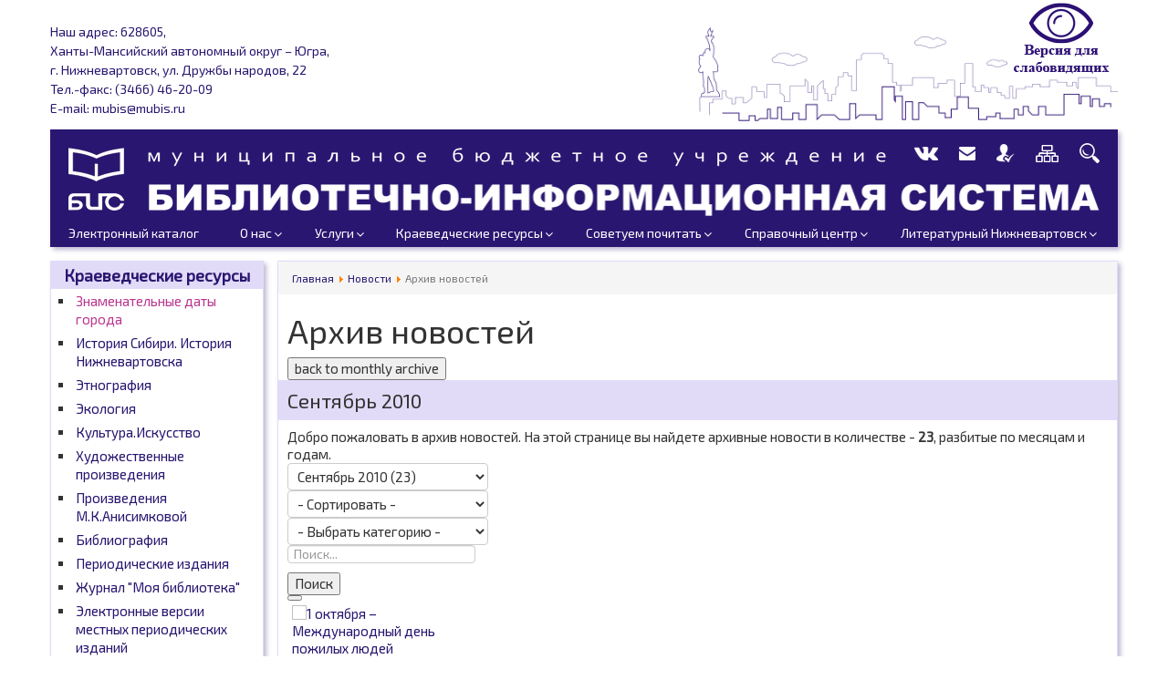

--- FILE ---
content_type: text/html; charset=utf-8
request_url: https://mubis.ru/novosti/arkhiv-novostej/2010/09.html
body_size: 161291
content:
<!DOCTYPE html PUBLIC "-//W3C//DTD XHTML 1.0 Transitional//EN" "http://www.w3.org/TR/xhtml1/DTD/xhtml1-transitional.dtd">
<html prefix="og: http://ogp.me/ns#" xmlns="http://www.w3.org/1999/xhtml" xml:lang="ru-ru" lang="ru-ru" dir="ltr" >
	<head>
		<meta name="viewport" content="width=device-width, initial-scale=1.0"/>
		<meta name="format-detection" content="telephone=no"/>
		<base href="https://mubis.ru/novosti/arkhiv-novostej/2010/09.html" />
	<meta http-equiv="content-type" content="text/html; charset=utf-8" />
	<meta name="generator" content="Joomla! - Open Source Content Management" />
	<title>Сентябрь 2010 - Monthly Archive</title>
	<link href="/templates/as_mubisv4/favicon.ico" rel="shortcut icon" type="image/vnd.microsoft.icon" />
	<link href="/plugins/editors/jckeditor/typography/typography2.php" rel="stylesheet" type="text/css" media="null" attribs="[]" />
	<link href="/media/plg_system_loginpopup/css/style.css" rel="stylesheet" type="text/css" />
	<link href="https://mubis.ru/components/com_monthlyarchive/assets/uikit/uikit.min.css" rel="stylesheet" type="text/css" />
	<link href="https://mubis.ru/components/com_monthlyarchive/views/archive/tmpl/default.css" rel="stylesheet" type="text/css" />
	<link href="/plugins/system/jce/css/content.css?dfe50b3b9ae0baa4be80d316b6c42e58" rel="stylesheet" type="text/css" />
	<link href="/media/jui/css/bootstrap.min.css" rel="stylesheet" type="text/css" />
	<link href="/media/mod_pwebcontact/css/layout.css" rel="stylesheet" type="text/css" />
	<link href="/media/mod_pwebcontact/css/animations.css" rel="stylesheet" type="text/css" />
	<link href="/media/mod_pwebcontact/css/background/white.css" rel="stylesheet" type="text/css" />
	<link href="/media/mod_pwebcontact/css/form/blue.css" rel="stylesheet" type="text/css" />
	<link href="/cache/mod_pwebcontact/a88d05495686b8a441a03d5db35ed44e.css" rel="stylesheet" type="text/css" />
	<link href="/modules/mod_jbcookies/assets/css/jbcookies.css?dfe50b3b9ae0baa4be80d316b6c42e58" rel="stylesheet" type="text/css" />
	<link href="/media/system/css/modal.css?dfe50b3b9ae0baa4be80d316b6c42e58" rel="stylesheet" type="text/css" />
	<link href="/modules/mod_raxo_allmode/tmpl/allmode-lastupdate/allmode-lastupdate.css" rel="stylesheet" type="text/css" />
	<link href="/modules/mod_sp_poll/assets/css/style.css" rel="stylesheet" type="text/css" />
	<link href="/media/djmegamenu/themes/custom137.css?v=3.5.4.pro" rel="stylesheet" type="text/css" />
	<link href="/modules/mod_djmegamenu/assets/css/animations.css?v=3.5.4.pro" rel="stylesheet" type="text/css" />
	<style type="text/css">
#scrollToTop {
	cursor: pointer;
	font-size: 0.9em;
	position: fixed;
	text-align: center;
	z-index: 9999;
	-webkit-transition: background-color 0.2s ease-in-out;
	-moz-transition: background-color 0.2s ease-in-out;
	-ms-transition: background-color 0.2s ease-in-out;
	-o-transition: background-color 0.2s ease-in-out;
	transition: background-color 0.2s ease-in-out;

	background: #291670;
	color: #ffffff;
	border-radius: 3px;
	padding-left: 12px;
	padding-right: 12px;
	padding-top: 12px;
	padding-bottom: 12px;
	right: 20px; bottom: 20px;
}

#scrollToTop:hover {
	background: #e1dbf8;
	color: #291670;
}

#scrollToTop > img {
	display: block;
	margin: 0 auto;
}		.dj-hideitem { display: none !important; }

	</style>
	<script type="application/json" class="joomla-script-options new">{"csrf.token":"ffb32401160814e629765c0f1376dbf6","system.paths":{"root":"","base":""},"system.keepalive":{"interval":840000,"uri":"\/component\/ajax\/?format=json"},"joomla.jtext":{"MOD_PWEBCONTACT_INIT":"\u0418\u043d\u0438\u0446\u0438\u0430\u043b\u0438\u0437\u0430\u0446\u0438\u044f \u043e\u0442\u043f\u0440\u0430\u0432\u043a\u0438 \u0444\u043e\u0440\u043c\u044b...","MOD_PWEBCONTACT_SENDING":"\u0418\u0434\u0435\u0442 \u043e\u0442\u043f\u0440\u0430\u0432\u043a\u0430...","MOD_PWEBCONTACT_SEND_ERR":"\u041f\u043e\u0434\u043e\u0436\u0434\u0438\u0442\u0435 \u043d\u0435\u0441\u043a\u043e\u043b\u044c\u043a\u043e \u0441\u0435\u043a\u0443\u043d\u0434, \u043f\u0440\u0435\u0436\u0434\u0435 \u0447\u0435\u043c \u043e\u0442\u043f\u0440\u0430\u0432\u043b\u044f\u0442\u044c \u0441\u043b\u0435\u0434\u0443\u044e\u0449\u0435\u0435 \u0441\u043e\u043e\u0431\u0449\u0435\u043d\u0438\u0435","MOD_PWEBCONTACT_REQUEST_ERR":"\u041e\u0448\u0438\u0431\u043a\u0430 \u0437\u0430\u043f\u0440\u043e\u0441\u0430: ","MOD_PWEBCONTACT_COOKIES_ERR":"\u0412\u043a\u043b\u044e\u0447\u0438\u0442\u0435 \u043a\u0443\u043a\u0438 (cookies) \u0432 \u0431\u0440\u0430\u0443\u0437\u0435\u0440\u0435 \u0438 \u043e\u0431\u043d\u043e\u0432\u0438\u0442\u0435 \u0441\u0442\u0440\u0430\u043d\u0438\u0446\u0443"}}</script>
	<script src="/media/system/js/mootools-core.js?dfe50b3b9ae0baa4be80d316b6c42e58" type="text/javascript"></script>
	<script src="/media/system/js/core.js?dfe50b3b9ae0baa4be80d316b6c42e58" type="text/javascript"></script>
	<script src="/media/system/js/mootools-more.js?dfe50b3b9ae0baa4be80d316b6c42e58" type="text/javascript"></script>
	<script src="/media/plg_system_sl_scrolltotop/js/scrolltotop_mt.js" type="text/javascript"></script>
	<!--[if lt IE 9]><script src="/media/system/js/polyfill.event.js?dfe50b3b9ae0baa4be80d316b6c42e58" type="text/javascript"></script><![endif]-->
	<script src="/media/system/js/keepalive.js?dfe50b3b9ae0baa4be80d316b6c42e58" type="text/javascript"></script>
	<script src="/media/jui/js/jquery.min.js?dfe50b3b9ae0baa4be80d316b6c42e58" type="text/javascript"></script>
	<script src="/media/jui/js/jquery-noconflict.js?dfe50b3b9ae0baa4be80d316b6c42e58" type="text/javascript"></script>
	<script src="/media/jui/js/jquery-migrate.min.js?dfe50b3b9ae0baa4be80d316b6c42e58" type="text/javascript"></script>
	<script src="/media/plg_system_loginpopup/js/script.js" type="text/javascript"></script>
	<script src="https://mubis.ru/components/com_monthlyarchive/assets/js/jq.no-conflict.js" type="text/javascript"></script>
	<script src="https://mubis.ru/components/com_monthlyarchive/assets/uikit/uikit.min.js" type="text/javascript"></script>
	<script src="https://mubis.ru/components/com_monthlyarchive/assets/uikit/uikit-icons.min.js" type="text/javascript"></script>
	<!--[if lt IE 9]><script src="/media/system/js/html5fallback.js?dfe50b3b9ae0baa4be80d316b6c42e58" type="text/javascript"></script><![endif]-->
	<script src="/media/jui/js/bootstrap.min.js?dfe50b3b9ae0baa4be80d316b6c42e58" type="text/javascript"></script>
	<script src="/media/mod_pwebcontact/js/jquery.ui.effects.js?v=1.11.1" type="text/javascript"></script>
	<script src="/media/mod_pwebcontact/js/jquery.validate.js?v=1.14.0" type="text/javascript"></script>
	<script src="/media/mod_pwebcontact/js/jquery.pwebcontact-legacy.min.js?v=3.4.2" type="text/javascript"></script>
	<script src="/media/system/js/modal.js?dfe50b3b9ae0baa4be80d316b6c42e58" type="text/javascript"></script>
	<script src="/modules/mod_sp_poll/assets/js/script.js" type="text/javascript"></script>
	<script src="/modules/mod_djmegamenu/assets/js/jquery.djmegamenu.js?v=3.5.4.pro" type="text/javascript" defer="defer"></script>
	<script src="/media/plg_captcha_recaptcha/js/recaptcha.min.js?dfe50b3b9ae0baa4be80d316b6c42e58" type="text/javascript"></script>
	<script src="https://www.google.com/recaptcha/api.js?onload=JoomlaInitReCaptcha2&render=explicit&hl=ru-RU" type="text/javascript"></script>
	<script type="text/javascript">
document.addEvent('domready', function() {
	new Skyline_ScrollToTop({
		'image':		'',
		'text':			'Наверх!',
		'title':		'Наверх!',
		'className':	'scrollToTop',
		'duration':		500,
		'transition':	Fx.Transitions.linear
	});
});jQuery(document).ready(function() {
	ExtStore.LoginPopup.offset_top	= 50;
	jQuery('a[href="#login"], a[href="#logout"]').click(function(event) {
		ExtStore.LoginPopup.open();

		event.stopPropagation();
		event.preventDefault();
	});

	jQuery('#lp-overlay, .lp-close').click(function() {
		ExtStore.LoginPopup.close();
	});
});jMA(document).ready(function($) {
    "use strict";

	// UIkit run in scope mode to avoid conflicts
	UIkit.container = '.uk-scope'; // UIkit.util.$('.uk-scope');

	// Search button validation
	$('button#search-button-home, button#search-button-page').on('click', function () {

		var filter_search 	= $('#filter_search').val();
		var filter_author 	= $('#filter_author').val();
		var filter_category = $('#filter_category').val();

		if (
			(filter_search === null || filter_search === "") && 
			(filter_author === null || filter_author === "") && 
			(filter_category === null || filter_category === "")
		   )
		{
			$("#filter_search, #filter_author, #filter_category").css("border", "1px solid red");
			UIkit.modal.alert("Выберите хотя бы один вариант или введите что-то в поле формы поиска.");
			return false;
		}
		else if (filter_search.length < 3)
		{
			$("#filter_search").css("border", "1px solid red");
			UIkit.modal.alert("Введите не менее трех символов.");
			return false;
		}
	});		

	// bind change event to select
	$('#filter_date, #filter_orderby, #filter_author, #filter_category').on('change', function () {

		var filter_date = $('#filter_date').val(); // get selected value
		var filter_orderby = $('#filter_orderby').val(); // get selected value
		var filter_category = $('#filter_category').val(); // get selected value
		var filter_author = $('#filter_author').val(); // get selected value
		var menu_item_id = $('#menu_item_id').val(); // get selected value

		var url = 'index.php?option=com_monthlyarchive';

		if (filter_date) 
		{
			var date_arr = filter_date.split("-");
			var year = date_arr[0];
			var month = date_arr[1];

			if (year)
			{
				url += '&year=' + year;
			}

			if (month)
			{
				url += '&month=' + month;
			}
		}
		else
		{
			url += '&year=all';
		}

		if (filter_orderby) 
		{
			url += '&orderby=' + filter_orderby;
		}

		if (filter_category) 
		{
			url += '&category=' + filter_category;
		}

		if (filter_author) 
		{
			url += '&author=' + filter_author;
		}

		if (menu_item_id) 
		{
			url += '&Itemid=' + menu_item_id;
		}

		url += '&task=archive.goToURL';

		$('#adminForm').attr('action', url);
		$('#adminForm').submit();
	});

	// CLEAR FILTERS
	$('button#clear-search-button-home, #back-to-monthly-archive').on('click', function () {
		$('#filter_search').val('');
		$('#filter_orderby').val('most_recent_first');
		$('#filter_author').val('');
		$('#filter_category').val('');
		$('#filter_date').val('all');
		$('#filter_year').val('');
		$('#filter_month').val('');
		$('#adminForm').attr('action', '/novosti/arkhiv-novostej.html');
		$('#adminForm').submit();
	});
	$('button#clear-search-button-page').on('click', function () {
		$('#filter_search').val('');
		$('#filter_orderby').val('most_recent_first');
		$('#filter_author').val('');
		$('#filter_category').val('');
		$('#filter_date').val('all');
		$('#filter_year').val('');
		$('#filter_month').val('');
		$('#adminForm').attr('action', '/novosti/arkhiv-novostej/all.html');
		$('#adminForm').submit();
	});
});jQuery(function($){ initTooltips(); $("body").on("subform-row-add", initTooltips); function initTooltips (event, container) { container = container || document;$(container).find(".hasTooltip").tooltip({"html": true,"container": "body"});} });jQuery(function($) {
			SqueezeBox.initialize({});
			initSqueezeBox();
			$(document).on('subform-row-add', initSqueezeBox);

			function initSqueezeBox(event, container)
			{
				SqueezeBox.assign($(container || document).find('a.jbcookies').get(), {
					parse: 'rel'
				});
			}
		});

		window.jModalClose = function () {
			SqueezeBox.close();
		};

		// Add extra modal close functionality for tinyMCE-based editors
		document.onreadystatechange = function () {
			if (document.readyState == 'interactive' && typeof tinyMCE != 'undefined' && tinyMCE)
			{
				if (typeof window.jModalClose_no_tinyMCE === 'undefined')
				{
					window.jModalClose_no_tinyMCE = typeof(jModalClose) == 'function'  ?  jModalClose  :  false;

					jModalClose = function () {
						if (window.jModalClose_no_tinyMCE) window.jModalClose_no_tinyMCE.apply(this, arguments);
						tinyMCE.activeEditor.windowManager.close();
					};
				}

				if (typeof window.SqueezeBoxClose_no_tinyMCE === 'undefined')
				{
					if (typeof(SqueezeBox) == 'undefined')  SqueezeBox = {};
					window.SqueezeBoxClose_no_tinyMCE = typeof(SqueezeBox.close) == 'function'  ?  SqueezeBox.close  :  false;

					SqueezeBox.close = function () {
						if (window.SqueezeBoxClose_no_tinyMCE)  window.SqueezeBoxClose_no_tinyMCE.apply(this, arguments);
						tinyMCE.activeEditor.windowManager.close();
					};
				}
			}
		};
		
	(function(){
		var cb = function() {
			var add = function(css) {
				var ss = document.styleSheets;
			    for (var i = 0; i < ss.length; i++) {
			        if (ss[i].href == css) return;
			    }
				var l = document.createElement('link'); l.rel = 'stylesheet';
				l.href = css;
				var h = document.getElementsByTagName('head')[0]; h.appendChild(l);
			}
			add('/media/djextensions/css/animate.min.css');
			add('/media/djextensions/css/animate.ext.css');
		};
		var raf = requestAnimationFrame || mozRequestAnimationFrame || webkitRequestAnimationFrame || msRequestAnimationFrame;
		if (raf) raf(cb);
		else window.addEventListener('load', cb);
	})();
	</script>

	 	<link rel="icon" type="image/x-icon" href="/favicon.ico" />
  		<link rel="stylesheet" href="https://maxcdn.bootstrapcdn.com/bootstrap/3.3.7/css/bootstrap.min.css" integrity="sha384-BVYiiSIFeK1dGmJRAkycuHAHRg32OmUcww7on3RYdg4Va+PmSTsz/K68vbdEjh4u" crossorigin="anonymous">	
  		<link rel="stylesheet" href="https://maxcdn.bootstrapcdn.com/font-awesome/4.6.3/css/font-awesome.min.css"/>
  		<link href="https://fonts.googleapis.com/css?family=Exo+2" rel="stylesheet"> 
  	    <script language="JavaScript" src="/includes/js/jquery.js"></script>
	    <script type="text/javascript"> 
	 		var jq = jQuery.noConflict(); 
  		</script>
		<link rel="stylesheet" href="/templates/as_mubisv4/css/960.css"  type="text/css" />
	    <link rel="stylesheet" href="/templates/as_mubisv4/css/template.css"  type="text/css" />		
		<link rel="stylesheet" href="/templates/as_mubisv4/mobile/adaptive.css?24">
		
		<script type="text/javascript" src="//code.jquery.com/jquery-1.11.3.min.js"></script>
<meta 
	name="sputnik-verification" 
	content="4oGcQ3JIhRCiwSSJ"
/>

<!-- Google tag (gtag.js) -->
<script async src="https://www.googletagmanager.com/gtag/js?id=G-JT4QJNJGN8"></script>
<script>
  window.dataLayer = window.dataLayer || [];
  function gtag(){dataLayer.push(arguments);}
  gtag('js', new Date());

  gtag('config', 'G-JT4QJNJGN8');
</script>



<!--<script type="text/javascript">

  var _gaq = _gaq || [];
  _gaq.push(['_setAccount', 'UA-19558461-1']);
  _gaq.push(['_trackPageview']);

  (function() {
    var ga = document.createElement('script'); ga.type = 'text/javascript'; ga.async = true;
    ga.src = ('https:' == document.location.protocol ? 'https://ssl' : 'http://www') + '.google-analytics.com/ga.js';
    var s = document.getElementsByTagName('script')[0]; s.parentNode.insertBefore(ga, s);
  })();

</script>-->


<script async src="https://culturaltracking.ru/static/js/spxl.js?pixelId=8839" data-pixel-id="8839"></script>
<script type="text/javascript" src="/templates/as_mubisv4/mobile/adaptive.js?19"></script>

	</head>
    <body><div class="dj-offcanvas-wrapper"><div class="dj-offcanvas-pusher"><div class="dj-offcanvas-pusher-in">

<!-- ДЕТСКИЕ СТРАНИЦЫ --> 
<div id="main">
<!-- ШАПКА -->

  <div class="container-fluid">
	<div class="row">				
		<div class="col-md-12">
			<div class="upper">
					<address>
						<p>Наш адрес: 628605,<br>
						Ханты-Мансийский автономный округ &ndash; Югра,<br>
						г. Нижневартовск, ул. Дружбы народов, 22<br>
						Тел.-факс: (3466) 46-20-09 <br>
						E-mail: mubis@mubis.ru</p>
					</address>
					<img src="/templates/as_mubisv4/images/city2.png" alt="Картинка" width="40%">
			</div>
<div id="slabo">
<a href="#" itemprop="Copy" id="cr_version_link"><img src="/templates/as_mubisv4/images/slabovid.png" alt="Версия для слабовидящих" Title="Версия для слабовидящих" class="fade1"></a>
				</div>
		
			<div id="title-menu">
				<div class="adapt_menu"><a href="#menu"><span class="line"></span></a></div>
				<a href="/index.php"><img src="/templates/as_mubisv4/images/logo.png" alt="логотип" class="logo"></a>
				<div id="icons">

					<a href="https://vk.com/mbu_bis_nv"><img src="/templates/as_mubisv4/images/vk.png" alt="Мы ВКонтакте" Title="Мы ВКонтакте" class="fade1"></a>
<a href="#" class="pwebcontact93_toggler"><img src="/templates/as_mubisv4/images/mail.png" alt="Напишите нам" Title="Напишите нам" class="fade1"></a>
<a href="#login"><img src="/templates/as_mubisv4/images/user.png" alt="Авторизация" Title="Авторизация" class="fade1"></a>
<a href="http://www.mubis.ru/karta-sajta.html"><img src="/templates/as_mubisv4/images/site_map1.png" alt="Карта сайта" Title="Карта сайта" class="fade1"></a>
<a href="/poisk.html"><img src="/templates/as_mubisv4/images/search.png" alt="Поиск по сайту" Title="Поиск по сайту" class="fade1"></a>
				</div>
				<div id="title">
					<img src="/templates/as_mubisv4/images/mbu.png" class="mbu">
					<img src="/templates/as_mubisv4/images/bis.png" class="bis">
				</div>
	<!-- МЕНЮ -->
				<div id="topmenu_main">
					<ul id="dj-megamenu137" class="dj-megamenu dj-megamenu-custom137 " data-options='{"wrap":null,"animIn":"fadeInUp","animOut":"zoomOut","animSpeed":"fast","openDelay":"0","closeDelay":"250","event":"mouseenter","fixed":"0","offset":"0","theme":"custom137","direction":"ltr","wcag":"1"}' data-trigger="979">
<li class="dj-up itemid9 first"><a class="dj-up_a  " href="http://ek.mubis.ru/cgi-bin/irbis64r_plus/cgiirbis_64_ft.exe?C21COM=F&amp;I21DBN=EKK_FULLTEXT&amp;P21DBN=EKK&amp;Z21ID=&amp;S21CNR=5" onclick="window.open(this.href,'targetWindow','toolbar=no,location=no,status=no,menubar=no,scrollbars=yes,resizable=yes,');return false;" ><span >Электронный каталог</span></a></li><li class="dj-up itemid17 parent"><a class="dj-up_a  " href="/o-nas.html" ><span class="dj-drop" >О нас<em class="arrow" aria-hidden="true"></em></span></a><div class="dj-subwrap open-right single_column subcols1" style=""><div class="dj-subwrap-in" style="width:250px;"><div class="dj-subcol" style="width:250px"><ul class="dj-submenu"><li class="itemid18 first parent"><a class="dj-more " href="/o-nas/obschie-svedenija.html" >Общие сведения<em class="arrow" aria-hidden="true"></em></a><div class="dj-subwrap open-right single_column subcols1" style=""><div class="dj-subwrap-in" style="width:250px;"><div class="dj-subcol" style="width:250px"><ul class="dj-submenu"><li class="itemid47 first"><a href="/o-nas/obschie-svedenija/tsentralnaja-gorodskaja-biblioteka.html" >Центральная городская библиотека им. М.К.Анисимковой</a></li><li class="itemid48"><a href="/o-nas/obschie-svedenija/tsentralnaja-detskaja-biblioteka.html" >Центральная детская библиотека</a></li><li class="itemid49"><a href="/o-nas/obschie-svedenija/biblioteki-dlja-vzroslyh.html" >Библиотеки для взрослых</a></li><li class="itemid50"><a href="/o-nas/obschie-svedenija/biblioteki-dlja-detej.html" >Библиотеки для детей</a></li><li class="itemid51"><a href="/o-nas/obschie-svedenija/tsentry-obschestvennogo-dostupa.html" >Центры общественного доступа</a></li><li class="itemid141"><a href="/o-nas/obschie-svedenija/klubnye-obedinenija.html" >Клубные  объединения</a></li><li class="itemid98"><a href="/o-nas/obschie-svedenija/istorija-mbu-bis.html" >История МБУ &quot;БИС&quot;</a></li></ul></div><div style="clear:both;height:0"></div></div></div></li><li class="itemid155"><a href="/o-nas/reglamentirujuschie-dokumenty.html" >Регламентирующие документы</a></li><li class="itemid177"><a href="/o-nas/otchetyplany.html" >Отчеты. Планы</a></li><li class="itemid469"><a href="/o-nas/vopros-otvet.html" >Вопрос-Ответ</a></li><li class="itemid20 parent"><a class="dj-more " href="/o-nas/nashi-konkursy.html" >Наши конкурсы<em class="arrow" aria-hidden="true"></em></a><div class="dj-subwrap open-right single_column subcols1" style=""><div class="dj-subwrap-in" style="width:250px;"><div class="dj-subcol" style="width:250px"><ul class="dj-submenu"><li class="itemid101 first"><a href="/o-nas/nashi-konkursy/konkurs-hudozhestvennoj-deklamatsii.html" >Конкурс художественной декламации</a></li><li class="itemid102"><a href="/o-nas/nashi-konkursy/konkurs-superchitatel-goda.html" >Конкурс &quot;Суперчитатель года&quot;</a></li><li class="itemid173"><a href="/o-nas/nashi-konkursy/polozhenija.html" >Положения</a></li></ul></div><div style="clear:both;height:0"></div></div></div></li><li class="itemid178"><a href="/o-nas/fondy.html" >Фонды</a></li><li class="itemid190 parent"><a class="dj-more " href="/o-nas/dostupnaja-sreda.html" >Доступная  среда<em class="arrow" aria-hidden="true"></em></a><div class="dj-subwrap open-right single_column subcols1" style=""><div class="dj-subwrap-in" style="width:250px;"><div class="dj-subcol" style="width:250px"><ul class="dj-submenu"><li class="itemid476 first"><a href="/o-nas/dostupnaja-sreda/tsentralnaya-gorodskaya-biblioteka-ds.html" >Центральная городская библиотека</a></li><li class="itemid477"><a href="/o-nas/dostupnaja-sreda/gorodskaya-biblioteka-4.html" >Городская  библиотека №4</a></li><li class="itemid478"><a href="/o-nas/dostupnaja-sreda/gorodskaya-biblioteka-5.html" >Городская  библиотека №5</a></li><li class="itemid479"><a href="/o-nas/dostupnaja-sreda/gorodskaya-biblioteka-8.html" >Городская  библиотека №8</a></li></ul></div><div style="clear:both;height:0"></div></div></div></li><li class="itemid451"><a href="/o-nas/volontjorstvo.html" >Волонтёрство </a></li><li class="itemid187"><a href="/o-nas/nezavisimaja-otsenka-kachestva-predostavlenija-uslug.html" >Независимая оценка качества предоставления  услуг</a></li><li class="itemid434"><a href="/o-nas/berezhlivaya-biblioteka.html" >Бережливая библиотека</a></li><li class="itemid180"><a href="/o-nas/protivodejstvie-korruptsii.html" >Противодействие  коррупции</a></li><li class="itemid439"><a href="/o-nas/informatsionnaya-bezopasnost-detej.html" >Информационная безопасность детей</a></li><li class="itemid440"><a href="/o-nas/materialno-tekhnicheskoe-obespechenie.html" >Материально-техническое обеспечение</a></li></ul></div><div style="clear:both;height:0"></div></div></div></li><li class="dj-up itemid21 parent"><a class="dj-up_a  " href="/uslugi/besplatnye-uslugi.html" ><span class="dj-drop" >Услуги<em class="arrow" aria-hidden="true"></em></span></a><div class="dj-subwrap open-right single_column subcols1" style=""><div class="dj-subwrap-in" style="width:250px;"><div class="dj-subcol" style="width:250px"><ul class="dj-submenu"><li class="itemid472 first"><a href="/uslugi/pushkinskaya-karta.html" >Пушкинская карта</a></li><li class="itemid482 parent"><a class="dj-more " href="/uslugi/detskie-stranitsy.html" >Детские страницы<em class="arrow" aria-hidden="true"></em></a><div class="dj-subwrap open-right single_column subcols1" style=""><div class="dj-subwrap-in" style="width:250px;"><div class="dj-subcol" style="width:250px"><ul class="dj-submenu"><li class="itemid483 first"><a href="/uslugi/detskie-stranitsy/afisha.html" >Афиша</a></li><li class="itemid484"><a href="/uslugi/detskie-stranitsy/knizhnye-novinki.html" >Книжные новинки</a></li><li class="itemid485"><a href="/uslugi/detskie-stranitsy/kluby.html" >Клубы</a></li><li class="itemid486"><a href="/uslugi/detskie-stranitsy/nashi-adresa.html" >Наши  адреса</a></li></ul></div><div style="clear:both;height:0"></div></div></div></li><li class="itemid474"><a href="/uslugi/prodlenie-knig.html" >Продление книг</a></li><li class="itemid448"><a href="/uslugi/vnestatsionarnoe-obsluzhivanie.html" >Внестационарное обслуживание</a></li><li class="itemid134 parent"><a class="dj-more " href="/uslugi/meroprijatija.html" >Мероприятия<em class="arrow" aria-hidden="true"></em></a><div class="dj-subwrap open-right single_column subcols1" style=""><div class="dj-subwrap-in" style="width:250px;"><div class="dj-subcol" style="width:250px"><ul class="dj-submenu"><li class="itemid450 first"><a href="/uslugi/meroprijatija/bisumiya.html" >БИСУМиЯ</a></li><li class="itemid453"><a href="/uslugi/meroprijatija/onlajn-meropriyatiya.html" >Онлайн-мероприятия</a></li><li class="itemid473"><a href="/uslugi/meroprijatija/podkasty.html" >Подкасты</a></li></ul></div><div style="clear:both;height:0"></div></div></div></li><li class="itemid99"><a href="/uslugi/knigoobmen.html" >Книгообмен</a></li><li class="itemid481"><a href="/uslugi/bronirovanie-knig.html" >Бронирование книг</a></li><li class="itemid22"><a href="/uslugi/besplatnye-uslugi.html" >Бесплатные услуги</a></li><li class="itemid23"><a href="/uslugi/platnye-uslugi.html" >Платные услуги</a></li></ul></div><div style="clear:both;height:0"></div></div></div></li><li class="dj-up itemid25 parent"><a class="dj-up_a  " href="/kraevedcheskie-resursy/vsja-baza.html" ><span class="dj-drop" >Краеведческие ресурсы<em class="arrow" aria-hidden="true"></em></span></a><div class="dj-subwrap open-right single_column subcols1" style=""><div class="dj-subwrap-in" style="width:250px;"><div class="dj-subcol" style="width:250px"><ul class="dj-submenu"><li class="itemid27 first"><a href="/kraevedcheskie-resursy/znamenatelnye-daty-goroda.html" >Знаменательные даты города</a></li><li class="itemid26"><a href="/kraevedcheskie-resursy/istorija-sibiri-istorija-nizhnevartovska.html" >История Сибири. История  Нижневартовска</a></li><li class="itemid130"><a href="/kraevedcheskie-resursy/etnografija.html" >Этнография</a></li><li class="itemid131"><a href="/kraevedcheskie-resursy/ekologija.html" >Экология</a></li><li class="itemid30"><a href="/kraevedcheskie-resursy/kulturaiskusstvo.html" >Культура.Искусство</a></li><li class="itemid31"><a href="/kraevedcheskie-resursy/hudozhestvennye-proizvedenija.html" >Художественные произведения</a></li><li class="itemid188"><a href="/kraevedcheskie-resursy/proizvedenija-mkanisimkovoj.html" >Произведения  М.К.Анисимковой</a></li><li class="itemid32"><a href="/kraevedcheskie-resursy/bibliografija.html" >Библиография</a></li><li class="itemid154"><a href="/kraevedcheskie-resursy/periodicheskie-izdanija.html" >Периодические издания</a></li><li class="itemid33"><a href="/kraevedcheskie-resursy/zhurnal-moja-biblioteka.html" >Журнал &quot;Моя библиотека&quot;</a></li><li class="itemid36"><a href="/kraevedcheskie-resursy/elektronnye-versii-mestnyh-periodicheskih-izdanij.html" >Электронные версии местных периодических изданий</a></li><li class="itemid35"><a href="/kraevedcheskie-resursy/ssylki-na-kraevedcheskie-resursy-rossii.html" >Ссылки на краеведческие ресурсы России</a></li><li class="itemid37"><a href="/kraevedcheskie-resursy/vsja-baza.html" >Электронная библиотека</a></li></ul></div><div style="clear:both;height:0"></div></div></div></li><li class="dj-up itemid38 parent"><a class="dj-up_a  " href="/sovetuem-pochitat.html" ><span class="dj-drop" >Советуем почитать<em class="arrow" aria-hidden="true"></em></span></a><div class="dj-subwrap open-right single_column subcols1" style=""><div class="dj-subwrap-in" style="width:250px;"><div class="dj-subcol" style="width:250px"><ul class="dj-submenu"><li class="itemid135 first"><a href="/sovetuem-pochitat/novye-knigi.html" >Новые книги</a></li><li class="itemid136"><a href="/sovetuem-pochitat/zhurnalnoe-obozrenie.html" >Журнальное  обозрение</a></li><li class="itemid175"><a href="/sovetuem-pochitat/obratite-vnimanie.html" >Обратите внимание!</a></li></ul></div><div style="clear:both;height:0"></div></div></div></li><li class="dj-up itemid39 parent"><a class="dj-up_a  " href="/spravochnyj-tsentr/bibliotechnaja-azbuka.html" ><span class="dj-drop" >Справочный центр<em class="arrow" aria-hidden="true"></em></span></a><div class="dj-subwrap open-right single_column subcols1" style=""><div class="dj-subwrap-in" style="width:250px;"><div class="dj-subcol" style="width:250px"><ul class="dj-submenu"><li class="itemid41 first"><a href="/spravochnyj-tsentr/bibliotechnaja-azbuka.html" >Библиотечная азбука</a></li><li class="itemid79"><a href="/spravochnyj-tsentr/ofitsialno.html" >Официально</a></li><li class="itemid471"><a href="/spravochnyj-tsentr/pravovaya-informatsiya.html" >Правовая информация</a></li><li class="itemid133"><a href="/spravochnyj-tsentr/sprosi-bibliografa.html" >Спроси библиографа</a></li><li class="itemid137"><a href="/spravochnyj-tsentr/kraevedcheskaja-spravka.html" >Краеведческая справка</a></li><li class="itemid179"><a href="/spravochnyj-tsentr/vedomstvennye-biblioteki-goroda.html" >Ведомственные  библиотеки  города</a></li><li class="itemid15 parent"><a class="dj-more " href="/spravochnyj-tsentr/zhurnaly-i-gazety-v-bibliotekah.html" >Журналы и газеты в библиотеках<em class="arrow" aria-hidden="true"></em></a><div class="dj-subwrap open-right single_column subcols1" style=""><div class="dj-subwrap-in" style="width:250px;"><div class="dj-subcol" style="width:250px"><ul class="dj-submenu"><li class="itemid42 first"><a href="/spravochnyj-tsentr/zhurnaly-i-gazety-v-bibliotekah/gazety.html" >Газеты</a></li><li class="itemid43"><a href="/spravochnyj-tsentr/zhurnaly-i-gazety-v-bibliotekah/zhurnaly.html" >Журналы</a></li><li class="itemid46"><a href="/spravochnyj-tsentr/zhurnaly-i-gazety-v-bibliotekah/uslovnye-oboznachenija.html" >Условные обозначения</a></li></ul></div><div style="clear:both;height:0"></div></div></div></li></ul></div><div style="clear:both;height:0"></div></div></div></li><li class="dj-up itemid157 parent"><a class="dj-up_a  " href="/literaturnyj-nizhnevartovsk/tvorcheskie-sojuzy.html" ><span class="dj-drop" >Литературный  Нижневартовск<em class="arrow" aria-hidden="true"></em></span></a><div class="dj-subwrap open-right single_column subcols1" style=""><div class="dj-subwrap-in" style="width:250px;"><div class="dj-subcol" style="width:250px"><ul class="dj-submenu"><li class="itemid163 first"><a href="/literaturnyj-nizhnevartovsk/tvorcheskie-sojuzy.html" >Творческие союзы</a></li><li class="itemid164 parent"><a class="dj-more " href="/literaturnyj-nizhnevartovsk/pisateli.html" >Писатели<em class="arrow" aria-hidden="true"></em></a><div class="dj-subwrap open-right single_column subcols1" style=""><div class="dj-subwrap-in" style="width:250px;"><div class="dj-subcol" style="width:250px"><ul class="dj-submenu"><li class="itemid480 first"><a href="/literaturnyj-nizhnevartovsk/pisateli/knizhnye-miry-m-k-anisimkovoj.html" >Книжные миры М. К. Анисимковой</a></li></ul></div><div style="clear:both;height:0"></div></div></div></li><li class="itemid165 parent"><a class="dj-more " href="/literaturnyj-nizhnevartovsk/literaturnaja-karta/ulitsy.html" >Литературная карта<em class="arrow" aria-hidden="true"></em></a><div class="dj-subwrap open-right single_column subcols1" style=""><div class="dj-subwrap-in" style="width:250px;"><div class="dj-subcol" style="width:250px"><ul class="dj-submenu"><li class="itemid166 first"><a href="/literaturnyj-nizhnevartovsk/literaturnaja-karta/ulitsy.html" >Улицы</a></li><li class="itemid168"><a href="/literaturnyj-nizhnevartovsk/literaturnaja-karta/pamjatniki.html" >Памятники</a></li></ul></div><div style="clear:both;height:0"></div></div></div></li></ul></div><div style="clear:both;height:0"></div></div></div></li></ul>



				</div> 
			</div>
		</div>
			
	<!-- ЛЕВЫЙ САЙДБАР -->
			
				<div class="col-md-2 left-sidebar">
					<ul  id="mainlevel"><li><a href="/kraevedcheskie-resursy/vsja-baza.html" class="mainlevel">Краеведческие ресурсы</a><ul ><li><a href="/kraevedcheskie-resursy/znamenatelnye-daty-goroda/category.html?catid=1" class="sublevel" id="active_menu">Знаменательные даты города</a></li><li><a href="/kraevedcheskie-resursy/istorija-sibiri-istorija-nizhnevartovska/category.html?catid=20" class="sublevel">История Сибири. История  Нижневартовска</a></li><li><a href="/kraevedcheskie-resursy/etnografija/category.html?catid=3" class="sublevel">Этнография</a></li><li><a href="/kraevedcheskie-resursy/ekologija/category.html?catid=4" class="sublevel">Экология</a></li><li><a href="/kraevedcheskie-resursy/kulturaiskusstvo/category.html?catid=22" class="sublevel">Культура.Искусство</a></li><li><a href="/kraevedcheskie-resursy/hudozhestvennye-proizvedenija/category.html?catid=8" class="sublevel">Художественные произведения</a></li><li><a href="/kraevedcheskie-resursy/proizvedenija-mkanisimkovoj/category.html?catid=24" class="sublevel">Произведения  М.К.Анисимковой</a></li><li><a href="/kraevedcheskie-resursy/bibliografija/category.html?catid=9" class="sublevel">Библиография</a></li><li><a href="/kraevedcheskie-resursy/periodicheskie-izdanija/category.html?catid=23" class="sublevel">Периодические издания</a></li><li><a href="/kraevedcheskie-resursy/zhurnal-moja-biblioteka/category.html?catid=10" class="sublevel">Журнал "Моя библиотека"</a></li><li><a href="/kraevedcheskie-resursy/elektronnye-versii-mestnyh-periodicheskih-izdanij.html" class="sublevel">Электронные версии местных периодических изданий</a></li><li><a href="/kraevedcheskie-resursy/ssylki-na-kraevedcheskie-resursy-rossii.html" class="sublevel">Ссылки на краеведческие ресурсы России</a></li><li><a href="/kraevedcheskie-resursy/vsja-baza/category.html?catid=14" class="sublevel">Электронная библиотека</a></li></ul></li></ul><ul  id="mainlevel"><li><a href="/novosti.html" class="mainlevel">Новости</a><ul ><li><a href="/novosti/novosti-goroda.html" class="sublevel">Новости города</a></li><li><a href="/novosti/novosti-mbu-bis.html" class="sublevel">Новости МБУ "БИС"</a></li><li><a href="/novosti/pamjatnye-daty-voennoj-istorii.html" class="sublevel">Памятные даты военной истории</a></li><li><a href="/novosti/arkhiv-novostej/archive.html" class="sublevel" id="active_menu">Архив новостей</a></li></ul></li></ul>
					<div class="nomob"></div>
					
									<div class="sidebar-item">
					<div class="sidebar-button babylib">
							<div class="sidebar-button babylib">
							    
							   
							<a href="/uslugi/detskie-stranitsy.html">  <img src="/templates/as_mubisv4/images/babylib.gif" alt="Детские страницы" title='Детские страницы'></a>
						</div>
					</div>
					</div>

					
					<div class="sidebar-item">					
						
						<div class="sidebar-item-body">
							

<div class="custom"  >
	<p><a href="/uslugi/pushkinskaya-karta.html" target="_self" title="Пушкинская карта"><img src="/images/banners/push_karta.jpg" alt="Пушкинская карта" width="332" height="281" style="display: block; margin-left: auto; margin-right: auto;" title="Пушкинская карта" /></a></p></div>

						</div>
					</div>


<div class="sidebar-item">
<video id="cont25" autoplay loop muted width="100%"><source src="/images/cont25.mp4" type="video/mp4" /></video>
</div>

					
					<div class="sidebar-item">					
						<div class="sidebar-item-header"><h3>Календарь</h3>
						</div>
						<div class="sidebar-item-body">
							
<div id="calendar_89" style="margin:0; padding:0"></div>

<script type="text/javascript">


function showcalendar(id,calendarlink)
{
	
var xmlHttp;
	try{	
		xmlHttp=new XMLHttpRequest();// Firefox, Opera 8.0+, Safari
	}
	catch (e){
		try{
			xmlHttp=new ActiveXObject("Msxml2.XMLHTTP"); // Internet Explorer
		}
		catch (e){
		    try{
				xmlHttp=new ActiveXObject("Microsoft.XMLHTTP");
			}
			catch (e){
				alert("No AJAX!?");
				return false;
			}
		}
	}

xmlHttp.onreadystatechange=function(){
	if(xmlHttp.readyState==4){
		document.getElementById(id).innerHTML=xmlHttp.responseText;
	}
}

xmlHttp.open("GET",calendarlink,true);
xmlHttp.send(null);

}


function showTitlesList(ev,text)
{
	getCursorXY(ev);
	document.getElementById('spiderCalendarTitlesList_89').innerHTML = '<table cellpadding="0" cellspacing="0" border="0" width="100%"><tr><td id="sc1">&nbsp;</td></tr><tr><td id="sc2">'+text+'</td></tr><tr><td id="sc3">&nbsp;</td></tr>';
	document.getElementById('spiderCalendarTitlesList_89').style.left=(tempX-33) + "px";
	document.getElementById('spiderCalendarTitlesList_89').style.top=(tempY+15) + "px"; 
	document.getElementById('spiderCalendarTitlesList_89').style.display = "block";
}


var tempX = 0;

var tempY = 0;

function getCursorXY(e) 
{
e = e || window.event;  
  
if (e.pageX || e.pageY) 
{        
tempX = e.pageX-(document.documentElement.scrollLeft ||document.body.scrollLeft);        
tempY = e.pageY-(document.documentElement.scrollTop  ||document.body.scrollTop);
}

else 
{        
tempX = e.clientX - document.documentElement.clientLeft;        
tempY = e.clientY - document.documentElement.clientTop;    
}

}


function hideTitlesList()
{	
	if(document.getElementById('spiderCalendarTitlesList_89')) document.getElementById('spiderCalendarTitlesList_89').style.display = "none";
}

var oldFunctionOnLoad = null;
var oldFunctionOnScroll = null;
var siteRoot = '';
var module_id = '';

function AddToOnload89()
{ 
	if(oldFunctionOnLoad && al2){al2=false; oldFunctionOnLoad(); }
	
	var spiderCalendarTitlesListElement = document.createElement('div');
	var spiderCalendarTitlesListId = document.createAttribute('id');
	spiderCalendarTitlesListId.nodeValue = 'spiderCalendarTitlesList_89';
	spiderCalendarTitlesListElement.setAttributeNode(spiderCalendarTitlesListId);
	document.body.appendChild(spiderCalendarTitlesListElement);
	
	
	if (document.images) 
	{
    img1 = new Image();
    img1.src = siteRoot+'/modules/mod_spidercalendar/images/TitleListBg1.png';
    img2 = new Image();
    img2.src = siteRoot+'/modules/mod_spidercalendar/images/TitleListBg2.png';
    img3 = new Image();
    img3.src = siteRoot+'/modules/mod_spidercalendar/images/TitleListBg3.png';
	}
	
}




function AddToScroll89()
{ 
	if(oldFunctionOnScroll && al1){al1=false; oldFunctionOnScroll(); }

	hideTitlesList();
}

function loadBody89(sRoot)
{	siteRoot=sRoot;
	al1=true;
	al2=true;
	oldFunctionOnLoad = window.onload;
	oldFunctionOnScroll = window.onscroll;
	window.onload = AddToOnload89;
	window.onscroll = AddToScroll89;
}

function do_nothing()
{
}
	
	
	



showcalendar( 'calendar_89','/component/spidercalendar/?view=AJAXcalendar&calendar=1&module_id=89&format=row&Itemid=420&date89=2026-01');

		loadBody89('');
</script>
						</div>
					</div>

					<div class="sidebar-item">					
						
						<div class="sidebar-item-body">
							

<div class="custom"  >
	<a href="http://ek.mubis.ru/cgi-bin/irbis64r_plus/cgiirbis_64_ft.exe?C21COM=F&amp;I21DBN=EKK_FULLTEXT&amp;P21DBN=EKK&amp;Z21ID=&amp;S21CNR=5" target="_blank" rel="noopener" title="Электронный каталог"><img src="/images/banners/elkatalog.jpg" alt="Электронный каталог" style="display: block; margin-left: auto; margin-right: auto;" title="Электронный каталог" /></a></div>


<div class="custom"  >
	<p><a href="/uslugi/meroprijatija.html" title="Электронный каталог"><img src="/images/banners/БиблиоАфиша2.jpg" alt="БиблиоАфиша" width="345" height="143" style="display: block; margin-left: auto; margin-right: auto;" title="Электронный каталог" /></a></p></div>

						</div>
					</div>

					<div class="sidebar-item">					
						
						<div class="sidebar-item-body">
							

<div class="custom"  >
	<p><a href="/uslugi/prodlenie-knig.html"><img src="/images/banners/prodlenieknig.jpg" alt="Продление книг" width="378" height="126" style="display: block; margin-left: auto; margin-right: auto;" /></a></p></div>


<div class="custom"  >
	<p style="text-align: center;"><span style="font-size: 8pt;"></span></p>
<p style="text-align: center;"><a href="/uslugi/bronirovanie-knig.html"><img src="/images/banners/Бронирование_книг.jpg" alt="Бронирование книг" width="368" height="117" style="display: block; margin-left: auto; margin-right: auto;" /></a></p></div>

						</div>
					</div>


					<div class="sidebar-item">					
						
						<div class="sidebar-item-body">
							

<div class="custom"  >
	<p><a href="/uslugi/meroprijatija/onlajn-meropriyatiya.html"><img src="/images/banners/online.jpg" alt="Онлайн-мероприятия" width="318" height="106" style="display: block; margin-left: auto; margin-right: auto;" /></a></p></div>


<div class="custom"  >
	<p><a href="/o-nas/protivodejstvie-korruptsii.html"><img src="/images/banners/Противодействие_коррупции.jpg" alt="Противодействие коррупции" width="329" height="126" style="display: block; margin-left: auto; margin-right: auto;" /></a></p></div>

						</div>
					</div>
				
						<div class="sidebar-item">	
									
						<div class="sidebar-item-body">
							
						</div>
					</div>

				
					<div class="sidebar-item golos">
						<div class="sidebar-item-header"><h3>Голосование</h3>
						</div>
						<div class="sidebar-item-body">
							
<div class="mod-sppoll ">
			<strong>Достаточно ли в Нижневартовске проводится мероприятий на тему русской культуры?</strong>
				<form class="form-sppoll" data-id="15" data-module_id="97">
						<div class="radio">
				<label>
					<input type="radio" name="question" value="0" checked>
					Да, достаточно				</label>
			</div>
						<div class="radio">
				<label>
					<input type="radio" name="question" value="1" >
					Нет, недостаточно				</label>
			</div>
						<div class="radio">
				<label>
					<input type="radio" name="question" value="2" >
					Хотелось бы больше				</label>
			</div>
						<input type="submit" class="btn btn-default" value="Голосовать">
			<input type="button" class="btn btn-success btn-poll-result" data-result_id="15" value="Результат">
		</form>
		<div class="sppoll-results"></div>
	</div>
						</div>
					</div>
					
	<!-- 
		
			<div class="sidebar-item">
						<a href="http://life-nv.ru/" title="Перейти на Жизнь вне зависимости"><img src="/templates/as_mubisv4/images/zvz.png" alt="Перейти на Жизнь вне зависимости" width="100%" /> </a>
					</div>Основной контент -->

					<div class="sidebar-item">
							
					</div>
					<div class="sidebar-item">
							

<div class="custom"  >
	<p style="text-align: center; padding: 20px 0px 15px 0px;"><span style="font-size: 20pt;"><strong><span style="font-family: 'Exo 2';"><a href="/o-nas/nezavisimaja-otsenka-kachestva-predostavlenija-uslug.html">Оцените<br /> качество услуг</a></span></strong></span></p></div>

					</div>
					<div class="sidebar-item">
							

<div class="custom"  >
	<p style="text-align: center;"><a href="https://telefon-doveria.ru/" target="_blank" rel="noopener" title="Детский телефон доверия"><img src="/images/banners/tel_dover.jpg" alt="Телефон доверия 8-800-2000-122" width="382" height="150" /></a></p></div>

					</div>

					<!-- <div class="sidebar-item pochta">
						<h3>Почта<br>доверия</h3>
							<a href="#" class="pwebcontact128_toggler"><img src="/templates/as_mubisv4/images/pochta.jpg" alt="Почта доверия"></a>
					</div>-->

				   <!-- <div class="sidebar-item" style="border:none;">
						<a href='https://достижения.рф/?utm_source=dialog&utm_medium=post&utm_campaign=khmao'>
						    <img src='https://mubis.ru/images/banners/-_9001320.jpg' />
						</a>
					</div>-->
	
					<!--<div class="sidebar-item">
							

<div class="custom"  >
	<div class="sidebar-item-header slabovid">
	<p>
		Версия для<br />
		слабовидящих</p>
	<a href="#" id="cr_version_link" itemprop="Copy"><img height="52" class="fade1" src="/images/slabovid.png" width="80" /></a></div>
</div>

					</div>-->
			
					<div class="sidebar-item">
						<div class="sidebar-item-header"><h3>Информация</h3></div>
						<div class="sidebar-item-body">
														

<div class="custom"  >
	<p style="text-align: center;"><strong><a href="https://voin86.ru/">Контрактная&nbsp; военная служба&nbsp; &nbsp; </a><a href="https://www.voin86.ru">www.voin86.ru</a><a href="https://voin86.ru/"></a></strong></p>
<p><a href="https://voin86.ru/"><img src="/images/news/2025/Контрактная_служба_РФ.jpg" alt="Контрактная служба РФ" width="435" height="200" style="display: block; margin-left: auto; margin-right: auto; border: 1px solid #000000;" /></a></p></div>

						</div>
					</div>
					<div class="sidebar-item statistika">
						<div class="sidebar-item-header"><h3>Статистика</h3></div>
						<div class="sidebar-item-body">
														

<div class="custom"  >
	<!--LiveInternet counter--><a href="https://www.liveinternet.ru/click"
target="_blank"><img id="licnt8429" width="88" height="120" style="border:0" 
title="LiveInternet: показано количество просмотров и посетителей"
src="[data-uri]"
alt=""/></a><script>(function(d,s){d.getElementById("licnt8429").src=
"https://counter.yadro.ru/hit?t27.1;r"+escape(d.referrer)+
((typeof(s)=="undefined")?"":";s"+s.width+"*"+s.height+"*"+
(s.colorDepth?s.colorDepth:s.pixelDepth))+";u"+escape(d.URL)+
";h"+escape(d.title.substring(0,150))+";"+Math.random()})
(document,screen)</script><!--/LiveInternet--></div>

						</div>
					</div>
				

				</div> <!-- col-md-2 -->
				
	<!-- Основной контент -->
    			<div class="col-md-10">
					<div class="moduletable content-body">
			        <div aria-label="Путь" role="navigation">
	<ul itemscope itemtype="https://schema.org/BreadcrumbList" class="breadcrumb">
					<li class="active">
				<span class="divider icon-location"></span>
			</li>
		
						<li itemprop="itemListElement" itemscope itemtype="https://schema.org/ListItem">
											<a itemprop="item" href="/" class="pathway"><span itemprop="name">Главная</span></a>
					
											<span class="divider">
							<img src="/media/system/images/arrow.png" alt="" />						</span>
										<meta itemprop="position" content="1">
				</li>
							<li itemprop="itemListElement" itemscope itemtype="https://schema.org/ListItem">
											<a itemprop="item" href="/novosti.html" class="pathway"><span itemprop="name">Новости</span></a>
					
											<span class="divider">
							<img src="/media/system/images/arrow.png" alt="" />						</span>
										<meta itemprop="position" content="2">
				</li>
							<li itemprop="itemListElement" itemscope itemtype="https://schema.org/ListItem" class="active">
					<span itemprop="name">
						Архив новостей					</span>
					<meta itemprop="position" content="3">
				</li>
				</ul>
</div>

					        	<div id="system-message-container">
	</div>

				             	<div class="uk-scope">
	<div id="ma-container" class="uk-container uk-padding-remove uk-margin-remove">

					
			
				
									<h1 class="uk-heading-bullet uk-h2 uk-display-inline-block uk-margin-right ma-page-heading">Архив новостей</h1>
				
									<div class="uk-display-inline-block ma-back-btn-area"><button type="button" class="uk-button uk-button-link uk-text-lowercase ma-back-btn" id="back-to-monthly-archive">back to monthly archive<span uk-icon="icon: arrow-right"></span></button></div>
				
				<h2 class="uk-h3 uk-margin-top uk-margin-bottom ma-page-heading-date">Сентябрь 2010</h3>

			
							
				
				<div class="uk-margin-top uk-margin-bottom ma-welcome-message">
					Добро пожаловать в архив новостей. На этой странице вы найдете архивные новости в количестве - <strong>23</strong>, разбитые по месяцам и годам.				</div>
				
			
			<form action="/novosti/arkhiv-novostej/2010/09.html" method="post" name="adminForm" id="adminForm" class="uk-form-stacked ma-form ma-form-list-of-articles">
			
				<fieldset class="uk-fieldset ma-fieldset">

											<div class="uk-grid-small uk-margin uk-child-width-expand@s" uk-grid>
															<div class="ma-select-date">
									<div class="uk-form-controls">
										<select id="filter_date" name="filter[date]" class="uk-select ma-select">
	<option value="all" class="uk-select ma-select uk-text-bold ma-filter-date-all">- Все Месяцы &amp; Года -</option>
	<option value="2016" class="uk-select ma-select uk-text-muted uk-text-bold ma-filter-date-year">2016 (231)</option>
	<option value="2016-12" class="uk-select ma-select ma-filter-date-month">Декабрь 2016 (22)</option>
	<option value="2016-11" class="uk-select ma-select ma-filter-date-month">Ноябрь 2016 (26)</option>
	<option value="2016-10" class="uk-select ma-select ma-filter-date-month">Октябрь 2016 (29)</option>
	<option value="2016-09" class="uk-select ma-select ma-filter-date-month">Сентябрь 2016 (19)</option>
	<option value="2016-08" class="uk-select ma-select ma-filter-date-month">Август 2016 (9)</option>
	<option value="2016-07" class="uk-select ma-select ma-filter-date-month">Июль 2016 (6)</option>
	<option value="2016-06" class="uk-select ma-select ma-filter-date-month">Июнь 2016 (14)</option>
	<option value="2016-05" class="uk-select ma-select ma-filter-date-month">Май 2016 (19)</option>
	<option value="2016-04" class="uk-select ma-select ma-filter-date-month">Апрель 2016 (28)</option>
	<option value="2016-03" class="uk-select ma-select ma-filter-date-month">Март 2016 (28)</option>
	<option value="2016-02" class="uk-select ma-select ma-filter-date-month">Февраль 2016 (15)</option>
	<option value="2016-01" class="uk-select ma-select ma-filter-date-month">Январь 2016 (16)</option>
	<option value="2015" class="uk-select ma-select uk-text-muted uk-text-bold ma-filter-date-year">2015 (329)</option>
	<option value="2015-12" class="uk-select ma-select ma-filter-date-month">Декабрь 2015 (18)</option>
	<option value="2015-11" class="uk-select ma-select ma-filter-date-month">Ноябрь 2015 (21)</option>
	<option value="2015-10" class="uk-select ma-select ma-filter-date-month">Октябрь 2015 (38)</option>
	<option value="2015-09" class="uk-select ma-select ma-filter-date-month">Сентябрь 2015 (24)</option>
	<option value="2015-08" class="uk-select ma-select ma-filter-date-month">Август 2015 (11)</option>
	<option value="2015-07" class="uk-select ma-select ma-filter-date-month">Июль 2015 (10)</option>
	<option value="2015-06" class="uk-select ma-select ma-filter-date-month">Июнь 2015 (31)</option>
	<option value="2015-05" class="uk-select ma-select ma-filter-date-month">Май 2015 (29)</option>
	<option value="2015-04" class="uk-select ma-select ma-filter-date-month">Апрель 2015 (39)</option>
	<option value="2015-03" class="uk-select ma-select ma-filter-date-month">Март 2015 (47)</option>
	<option value="2015-02" class="uk-select ma-select ma-filter-date-month">Февраль 2015 (39)</option>
	<option value="2015-01" class="uk-select ma-select ma-filter-date-month">Январь 2015 (22)</option>
	<option value="2014" class="uk-select ma-select uk-text-muted uk-text-bold ma-filter-date-year">2014 (97)</option>
	<option value="2014-12" class="uk-select ma-select ma-filter-date-month">Декабрь 2014 (11)</option>
	<option value="2014-11" class="uk-select ma-select ma-filter-date-month">Ноябрь 2014 (6)</option>
	<option value="2014-10" class="uk-select ma-select ma-filter-date-month">Октябрь 2014 (7)</option>
	<option value="2014-09" class="uk-select ma-select ma-filter-date-month">Сентябрь 2014 (10)</option>
	<option value="2014-08" class="uk-select ma-select ma-filter-date-month">Август 2014 (3)</option>
	<option value="2014-07" class="uk-select ma-select ma-filter-date-month">Июль 2014 (8)</option>
	<option value="2014-06" class="uk-select ma-select ma-filter-date-month">Июнь 2014 (11)</option>
	<option value="2014-05" class="uk-select ma-select ma-filter-date-month">Май 2014 (7)</option>
	<option value="2014-04" class="uk-select ma-select ma-filter-date-month">Апрель 2014 (7)</option>
	<option value="2014-03" class="uk-select ma-select ma-filter-date-month">Март 2014 (12)</option>
	<option value="2014-02" class="uk-select ma-select ma-filter-date-month">Февраль 2014 (6)</option>
	<option value="2014-01" class="uk-select ma-select ma-filter-date-month">Январь 2014 (9)</option>
	<option value="2013" class="uk-select ma-select uk-text-muted uk-text-bold ma-filter-date-year">2013 (94)</option>
	<option value="2013-12" class="uk-select ma-select ma-filter-date-month">Декабрь 2013 (8)</option>
	<option value="2013-11" class="uk-select ma-select ma-filter-date-month">Ноябрь 2013 (4)</option>
	<option value="2013-10" class="uk-select ma-select ma-filter-date-month">Октябрь 2013 (8)</option>
	<option value="2013-09" class="uk-select ma-select ma-filter-date-month">Сентябрь 2013 (9)</option>
	<option value="2013-08" class="uk-select ma-select ma-filter-date-month">Август 2013 (2)</option>
	<option value="2013-07" class="uk-select ma-select ma-filter-date-month">Июль 2013 (9)</option>
	<option value="2013-06" class="uk-select ma-select ma-filter-date-month">Июнь 2013 (6)</option>
	<option value="2013-05" class="uk-select ma-select ma-filter-date-month">Май 2013 (8)</option>
	<option value="2013-04" class="uk-select ma-select ma-filter-date-month">Апрель 2013 (7)</option>
	<option value="2013-03" class="uk-select ma-select ma-filter-date-month">Март 2013 (8)</option>
	<option value="2013-02" class="uk-select ma-select ma-filter-date-month">Февраль 2013 (13)</option>
	<option value="2013-01" class="uk-select ma-select ma-filter-date-month">Январь 2013 (12)</option>
	<option value="2012" class="uk-select ma-select uk-text-muted uk-text-bold ma-filter-date-year">2012 (137)</option>
	<option value="2012-12" class="uk-select ma-select ma-filter-date-month">Декабрь 2012 (8)</option>
	<option value="2012-11" class="uk-select ma-select ma-filter-date-month">Ноябрь 2012 (11)</option>
	<option value="2012-10" class="uk-select ma-select ma-filter-date-month">Октябрь 2012 (8)</option>
	<option value="2012-09" class="uk-select ma-select ma-filter-date-month">Сентябрь 2012 (9)</option>
	<option value="2012-08" class="uk-select ma-select ma-filter-date-month">Август 2012 (14)</option>
	<option value="2012-07" class="uk-select ma-select ma-filter-date-month">Июль 2012 (12)</option>
	<option value="2012-06" class="uk-select ma-select ma-filter-date-month">Июнь 2012 (16)</option>
	<option value="2012-05" class="uk-select ma-select ma-filter-date-month">Май 2012 (15)</option>
	<option value="2012-04" class="uk-select ma-select ma-filter-date-month">Апрель 2012 (12)</option>
	<option value="2012-03" class="uk-select ma-select ma-filter-date-month">Март 2012 (11)</option>
	<option value="2012-02" class="uk-select ma-select ma-filter-date-month">Февраль 2012 (13)</option>
	<option value="2012-01" class="uk-select ma-select ma-filter-date-month">Январь 2012 (8)</option>
	<option value="2011" class="uk-select ma-select uk-text-muted uk-text-bold ma-filter-date-year">2011 (10)</option>
	<option value="2011-12" class="uk-select ma-select ma-filter-date-month">Декабрь 2011 (8)</option>
	<option value="2011-04" class="uk-select ma-select ma-filter-date-month">Апрель 2011 (1)</option>
	<option value="2011-02" class="uk-select ma-select ma-filter-date-month">Февраль 2011 (1)</option>
	<option value="2010" class="uk-select ma-select uk-text-muted uk-text-bold ma-filter-date-year">2010 (244)</option>
	<option value="2010-12" class="uk-select ma-select ma-filter-date-month">Декабрь 2010 (16)</option>
	<option value="2010-11" class="uk-select ma-select ma-filter-date-month">Ноябрь 2010 (20)</option>
	<option value="2010-10" class="uk-select ma-select ma-filter-date-month">Октябрь 2010 (22)</option>
	<option value="2010-09" class="uk-select ma-select ma-filter-date-month" selected="selected">Сентябрь 2010 (23)</option>
	<option value="2010-08" class="uk-select ma-select ma-filter-date-month">Август 2010 (7)</option>
	<option value="2010-07" class="uk-select ma-select ma-filter-date-month">Июль 2010 (9)</option>
	<option value="2010-06" class="uk-select ma-select ma-filter-date-month">Июнь 2010 (22)</option>
	<option value="2010-05" class="uk-select ma-select ma-filter-date-month">Май 2010 (33)</option>
	<option value="2010-04" class="uk-select ma-select ma-filter-date-month">Апрель 2010 (36)</option>
	<option value="2010-03" class="uk-select ma-select ma-filter-date-month">Март 2010 (29)</option>
	<option value="2010-02" class="uk-select ma-select ma-filter-date-month">Февраль 2010 (12)</option>
	<option value="2010-01" class="uk-select ma-select ma-filter-date-month">Январь 2010 (15)</option>
	<option value="2009" class="uk-select ma-select uk-text-muted uk-text-bold ma-filter-date-year">2009 (310)</option>
	<option value="2009-12" class="uk-select ma-select ma-filter-date-month">Декабрь 2009 (11)</option>
	<option value="2009-11" class="uk-select ma-select ma-filter-date-month">Ноябрь 2009 (18)</option>
	<option value="2009-10" class="uk-select ma-select ma-filter-date-month">Октябрь 2009 (47)</option>
	<option value="2009-09" class="uk-select ma-select ma-filter-date-month">Сентябрь 2009 (43)</option>
	<option value="2009-08" class="uk-select ma-select ma-filter-date-month">Август 2009 (10)</option>
	<option value="2009-07" class="uk-select ma-select ma-filter-date-month">Июль 2009 (32)</option>
	<option value="2009-06" class="uk-select ma-select ma-filter-date-month">Июнь 2009 (43)</option>
	<option value="2009-05" class="uk-select ma-select ma-filter-date-month">Май 2009 (37)</option>
	<option value="2009-04" class="uk-select ma-select ma-filter-date-month">Апрель 2009 (23)</option>
	<option value="2009-03" class="uk-select ma-select ma-filter-date-month">Март 2009 (14)</option>
	<option value="2009-02" class="uk-select ma-select ma-filter-date-month">Февраль 2009 (22)</option>
	<option value="2009-01" class="uk-select ma-select ma-filter-date-month">Январь 2009 (10)</option>
	<option value="2008" class="uk-select ma-select uk-text-muted uk-text-bold ma-filter-date-year">2008 (31)</option>
	<option value="2008-12" class="uk-select ma-select ma-filter-date-month">Декабрь 2008 (9)</option>
	<option value="2008-11" class="uk-select ma-select ma-filter-date-month">Ноябрь 2008 (3)</option>
	<option value="2008-10" class="uk-select ma-select ma-filter-date-month">Октябрь 2008 (6)</option>
	<option value="2008-09" class="uk-select ma-select ma-filter-date-month">Сентябрь 2008 (10)</option>
	<option value="2008-08" class="uk-select ma-select ma-filter-date-month">Август 2008 (1)</option>
	<option value="2008-06" class="uk-select ma-select ma-filter-date-month">Июнь 2008 (1)</option>
	<option value="2008-04" class="uk-select ma-select ma-filter-date-month">Апрель 2008 (1)</option>
</select>
									</div>
								</div>
														
															<div class="ma-select-order">
									<div class="uk-form-controls">
										<select id="filter_orderby" name="filter[orderby]" class="uk-select ma-select">
	<option value="" selected="selected">- Сортировать -</option>
	<option value="most_recent_first">Самые новые первые</option>
	<option value="oldest_first">Старые первые</option>
	<option value="most_hits">Самые просматриваемые первые</option>
	<option value="least_hits">Менее просматриваемые первые</option>
</select>
									</div>
								</div>
										
															<div class="ma-select-category">
									<div class="uk-form-controls">
										<select id="filter_category" name="filter[category]" class="uk-select ma-select">
	<option value="" selected="selected">- Выбрать категорию -</option>
	<option value="29">&nbsp;-- Городская новость (15)</option>
	<option value="30">&nbsp;-- Новость МБУ &quot;БИС&quot; (8)</option>
</select>
									</div>
								</div>
							
													</div>
					
											<div class="uk-grid-small uk-margin ma-search-input-grid" uk-grid>
							<div class="uk-width-3-5@s ma-search-input-form-field">
								<input type="text" name="filter[search]" id="filter_search"  value="" class="uk-input ma-input"     placeholder="Поиск..."   maxlength="100"       />
							</div>
							<div class="uk-width-2-5@s uk-text-right@s">
								<div class="uk-grid-small" uk-grid>
									<div class="uk-width-2-3">
										<button type="submit" id="search-button-page" class="uk-button uk-button-default uk-width-1-1 ma-search-btn"><span uk-icon="icon: search; ratio: 0.6"></span> Поиск</button>
									</div>
									<div class="uk-width-1-3">
										<button type="button" id="clear-search-button-page" class="uk-button uk-button-default uk-width-1-1 ma-clear-btn" data-tooltip="Очистить форму"><span uk-icon="icon: close"></span></button>
									</div>
								</div>
							</div>
						</div>
					
					<div class="uk-clearfix uk-margin-bottom ma-clearfix"></div>
					
											
						<div class="ma-articles-list">
							
														
																
								
																
								<div class="uk-grid-small ma-article" uk-grid>

																		
																					<div class="uk-width-1-3@s ma-image uk-text-center">

																									
																													<a title="1 октября – Международный день пожилых людей" href="/novosti/novosti-mbu-bis/790-1--sp-477085889.html" >
														
																																						<img 
												 src="/components/com_monthlyarchive/assets/images/blank-image.png" 
													title="1 октября – Международный день пожилых людей" 
													alt="1 октября – Международный день пожилых людей" 
													style="max-width: 200px;" width="200" 
													style="max-height: 200px;" height="200" 
													>
																									</a>
																								
											</div>
										
									
																		<div class="uk-width-expand@s ma-content-item">

																			
										<div class="ma-meta-info">
											
																							
													<div class="uk-display-inline-block uk-margin-right uk-margin-bottom ma-date" data-tooltip="Создано: Среда 29 сентября 2010, 15:12"><span uk-icon="icon: clock; ratio: 0.7"></span> <time datetime="2010-09-29 15:12:37">29 сентября 2010</time></div>

																							
																							<div class="uk-display-inline-block uk-margin-right uk-margin-bottom ma-category" data-tooltip="Опубликованно в категории Новость МБУ "БИС"."><span uk-icon="icon: folder; ratio: 0.7"></span> Новость МБУ "БИС"</div>
											
											
																							<div class="uk-display-inline-block uk-margin-right uk-margin-bottom ma-hits" data-tooltip="Количество просмотров 2582."><span uk-icon="icon: bolt; ratio: 0.7"></span> 2582</div>
											
											
											
											
										</div>

																				
										<div>
											
											<!-- TITLE -->
											<h3 class="uk-margin-small-bottom ma-title">
																									
																													<a class="ma-title-link" href="/novosti/novosti-mbu-bis/790-1--sp-477085889.html" >
														
																																						1 октября – Международный день пожилых людей																									</a>
																							</h3>
											
											<!-- INTROTEXT -->
											<div class="ma-introtext">

												Вот уже 20 лет человечество отмечает Международный день пожилых людей по решению Генеральной Ассамблеи ООН. 1 октября по всем миру проходят различные фестивали, организуемые ассоциациями в защиту прав<span class="uk-display-inline">...</span>										
																	
													
																													<a class="uk-display-inline ma-readmore-link" href="/novosti/novosti-mbu-bis/790-1--sp-477085889.html" >
														
																											Далее..													</a>

												
											</div>
										</div>
										
									</div>
								
								</div>
								
								<hr class="uk-text-center uk-margin-top uk-margin-bottom ma-divider">

								
														
																
								
																
								<div class="uk-grid-small ma-article" uk-grid>

																		
																					<div class="uk-width-1-3@s ma-image uk-text-center">

																									
																													<a title="Вячеслав Зайчиков - лауреат всероссийского интернет-конкурса" href="/novosti/novosti-goroda/789-2010-09-29-04-03-22.html" >
														
																																						<img 
												 src="/components/com_monthlyarchive/assets/images/blank-image.png" 
													title="Вячеслав Зайчиков - лауреат всероссийского интернет-конкурса" 
													alt="Вячеслав Зайчиков - лауреат всероссийского интернет-конкурса" 
													style="max-width: 200px;" width="200" 
													style="max-height: 200px;" height="200" 
													>
																									</a>
																								
											</div>
										
									
																		<div class="uk-width-expand@s ma-content-item">

																			
										<div class="ma-meta-info">
											
																							
													<div class="uk-display-inline-block uk-margin-right uk-margin-bottom ma-date" data-tooltip="Создано: Среда 29 сентября 2010, 10:03"><span uk-icon="icon: clock; ratio: 0.7"></span> <time datetime="2010-09-29 10:03:22">29 сентября 2010</time></div>

																							
																							<div class="uk-display-inline-block uk-margin-right uk-margin-bottom ma-category" data-tooltip="Опубликованно в категории Городская новость."><span uk-icon="icon: folder; ratio: 0.7"></span> Городская новость</div>
											
											
																							<div class="uk-display-inline-block uk-margin-right uk-margin-bottom ma-hits" data-tooltip="Количество просмотров 2487."><span uk-icon="icon: bolt; ratio: 0.7"></span> 2487</div>
											
											
											
											
										</div>

																				
										<div>
											
											<!-- TITLE -->
											<h3 class="uk-margin-small-bottom ma-title">
																									
																													<a class="ma-title-link" href="/novosti/novosti-goroda/789-2010-09-29-04-03-22.html" >
														
																																						Вячеслав Зайчиков - лауреат всероссийского интернет-конкурса																									</a>
																							</h3>
											
											<!-- INTROTEXT -->
											<div class="ma-introtext">

												Главный художник Городского драматического театра г. Нижневартовска&#160; Вячеслав Николаевич Зайчиков&#160; стал Лауреатом всероссийского интернет-конкурса «Лучший театральный плакат» в номинации «Вы<span class="uk-display-inline">...</span>										
																	
													
																													<a class="uk-display-inline ma-readmore-link" href="/novosti/novosti-goroda/789-2010-09-29-04-03-22.html" >
														
																											Далее..													</a>

												
											</div>
										</div>
										
									</div>
								
								</div>
								
								<hr class="uk-text-center uk-margin-top uk-margin-bottom ma-divider">

								
														
																
								
																
								<div class="uk-grid-small ma-article" uk-grid>

																		
																					<div class="uk-width-1-3@s ma-image uk-text-center">

																									
																													<a title="Белая Вежа – 2010" href="/novosti/novosti-goroda/788----2010.html" >
														
																																						<img 
												 src="/components/com_monthlyarchive/assets/images/blank-image.png" 
													title="Белая Вежа – 2010" 
													alt="Белая Вежа – 2010" 
													style="max-width: 200px;" width="200" 
													style="max-height: 200px;" height="200" 
													>
																									</a>
																								
											</div>
										
									
																		<div class="uk-width-expand@s ma-content-item">

																			
										<div class="ma-meta-info">
											
																							
													<div class="uk-display-inline-block uk-margin-right uk-margin-bottom ma-date" data-tooltip="Создано: Среда 29 сентября 2010, 10:01"><span uk-icon="icon: clock; ratio: 0.7"></span> <time datetime="2010-09-29 10:01:36">29 сентября 2010</time></div>

																							
																							<div class="uk-display-inline-block uk-margin-right uk-margin-bottom ma-category" data-tooltip="Опубликованно в категории Городская новость."><span uk-icon="icon: folder; ratio: 0.7"></span> Городская новость</div>
											
											
																							<div class="uk-display-inline-block uk-margin-right uk-margin-bottom ma-hits" data-tooltip="Количество просмотров 2430."><span uk-icon="icon: bolt; ratio: 0.7"></span> 2430</div>
											
											
											
											
										</div>

																				
										<div>
											
											<!-- TITLE -->
											<h3 class="uk-margin-small-bottom ma-title">
																									
																													<a class="ma-title-link" href="/novosti/novosti-goroda/788----2010.html" >
														
																																						Белая Вежа – 2010																									</a>
																							</h3>
											
											<!-- INTROTEXT -->
											<div class="ma-introtext">

												Труппа нижневартовского Городского драматического театра приняла участие в XV Международном театральном фестивале «Белая Вежа – 2010», посвященном&#160; 150-летию со дня рождения драматурга Антона Пав<span class="uk-display-inline">...</span>										
																	
													
																													<a class="uk-display-inline ma-readmore-link" href="/novosti/novosti-goroda/788----2010.html" >
														
																											Далее..													</a>

												
											</div>
										</div>
										
									</div>
								
								</div>
								
								<hr class="uk-text-center uk-margin-top uk-margin-bottom ma-divider">

								
														
																
								
																
								<div class="uk-grid-small ma-article" uk-grid>

																		
																					<div class="uk-width-1-3@s ma-image uk-text-center">

																									
																													<a title="Нижневартовск встречает 250-тысячного жителя" href="/novosti/novosti-goroda/786---250--.html" >
														
																																						<img 
												 src="/components/com_monthlyarchive/assets/images/blank-image.png" 
													title="Нижневартовск встречает 250-тысячного жителя" 
													alt="Нижневартовск встречает 250-тысячного жителя" 
													style="max-width: 200px;" width="200" 
													style="max-height: 200px;" height="200" 
													>
																									</a>
																								
											</div>
										
									
																		<div class="uk-width-expand@s ma-content-item">

																			
										<div class="ma-meta-info">
											
																							
													<div class="uk-display-inline-block uk-margin-right uk-margin-bottom ma-date" data-tooltip="Создано: Понедельник 27 сентября 2010, 16:22"><span uk-icon="icon: clock; ratio: 0.7"></span> <time datetime="2010-09-27 16:22:59">27 сентября 2010</time></div>

																							
																							<div class="uk-display-inline-block uk-margin-right uk-margin-bottom ma-category" data-tooltip="Опубликованно в категории Городская новость."><span uk-icon="icon: folder; ratio: 0.7"></span> Городская новость</div>
											
											
																							<div class="uk-display-inline-block uk-margin-right uk-margin-bottom ma-hits" data-tooltip="Количество просмотров 2404."><span uk-icon="icon: bolt; ratio: 0.7"></span> 2404</div>
											
											
											
											
										</div>

																				
										<div>
											
											<!-- TITLE -->
											<h3 class="uk-margin-small-bottom ma-title">
																									
																													<a class="ma-title-link" href="/novosti/novosti-goroda/786---250--.html" >
														
																																						Нижневартовск встречает 250-тысячного жителя																									</a>
																							</h3>
											
											<!-- INTROTEXT -->
											<div class="ma-introtext">

												Четверть миллионным жителем Нижневартовска стала девочка, родившаяся в семье Васильевых. Молодую пару с рождением второго ребёнка поздравил Глава города Борис Хохряков. 
Он вручил родителям юной крох<span class="uk-display-inline">...</span>										
																	
													
																													<a class="uk-display-inline ma-readmore-link" href="/novosti/novosti-goroda/786---250--.html" >
														
																											Далее..													</a>

												
											</div>
										</div>
										
									</div>
								
								</div>
								
								<hr class="uk-text-center uk-margin-top uk-margin-bottom ma-divider">

								
														
																
								
																
								<div class="uk-grid-small ma-article" uk-grid>

																		
																					<div class="uk-width-1-3@s ma-image uk-text-center">

																									
																													<a title="Школа молодого политика: третий сезон" href="/novosti/novosti-mbu-bis/785-2010-09-27-09-27-43.html" >
														
																																						<img 
												 src="/components/com_monthlyarchive/assets/images/blank-image.png" 
													title="Школа молодого политика: третий сезон" 
													alt="Школа молодого политика: третий сезон" 
													style="max-width: 200px;" width="200" 
													style="max-height: 200px;" height="200" 
													>
																									</a>
																								
											</div>
										
									
																		<div class="uk-width-expand@s ma-content-item">

																			
										<div class="ma-meta-info">
											
																							
													<div class="uk-display-inline-block uk-margin-right uk-margin-bottom ma-date" data-tooltip="Создано: Понедельник 27 сентября 2010, 15:27"><span uk-icon="icon: clock; ratio: 0.7"></span> <time datetime="2010-09-27 15:27:43">27 сентября 2010</time></div>

																							
																							<div class="uk-display-inline-block uk-margin-right uk-margin-bottom ma-category" data-tooltip="Опубликованно в категории Новость МБУ "БИС"."><span uk-icon="icon: folder; ratio: 0.7"></span> Новость МБУ "БИС"</div>
											
											
																							<div class="uk-display-inline-block uk-margin-right uk-margin-bottom ma-hits" data-tooltip="Количество просмотров 2412."><span uk-icon="icon: bolt; ratio: 0.7"></span> 2412</div>
											
											
											
											
										</div>

																				
										<div>
											
											<!-- TITLE -->
											<h3 class="uk-margin-small-bottom ma-title">
																									
																													<a class="ma-title-link" href="/novosti/novosti-mbu-bis/785-2010-09-27-09-27-43.html" >
														
																																						Школа молодого политика: третий сезон																									</a>
																							</h3>
											
											<!-- INTROTEXT -->
											<div class="ma-introtext">

												Как показывает жизнь, по осени не только цыплят считают. В клубе «Школа молодого политика», например, подсчитали, что начался уже третий сезон успешной работы, в новый состав вошли 35 человек из 18 уч<span class="uk-display-inline">...</span>										
																	
													
																													<a class="uk-display-inline ma-readmore-link" href="/novosti/novosti-mbu-bis/785-2010-09-27-09-27-43.html" >
														
																											Далее..													</a>

												
											</div>
										</div>
										
									</div>
								
								</div>
								
								<hr class="uk-text-center uk-margin-top uk-margin-bottom ma-divider">

								
														
																
								
																
								<div class="uk-grid-small ma-article" uk-grid>

																		
																					<div class="uk-width-1-3@s ma-image uk-text-center">

																									
																													<a title="Стартует ежегодный конкурс сочинений" href="/novosti/novosti-goroda/780-2010-09-15-09-31-50.html" >
														
																																						<img 
												 src="/components/com_monthlyarchive/assets/images/blank-image.png" 
													title="Стартует ежегодный конкурс сочинений" 
													alt="Стартует ежегодный конкурс сочинений" 
													style="max-width: 200px;" width="200" 
													style="max-height: 200px;" height="200" 
													>
																									</a>
																								
											</div>
										
									
																		<div class="uk-width-expand@s ma-content-item">

																			
										<div class="ma-meta-info">
											
																							
													<div class="uk-display-inline-block uk-margin-right uk-margin-bottom ma-date" data-tooltip="Создано: Пятница 24 сентября 2010, 01:00"><span uk-icon="icon: clock; ratio: 0.7"></span> <time datetime="2010-09-24 01:00:00">24 сентября 2010</time></div>

																							
																							<div class="uk-display-inline-block uk-margin-right uk-margin-bottom ma-category" data-tooltip="Опубликованно в категории Городская новость."><span uk-icon="icon: folder; ratio: 0.7"></span> Городская новость</div>
											
											
																							<div class="uk-display-inline-block uk-margin-right uk-margin-bottom ma-hits" data-tooltip="Количество просмотров 2397."><span uk-icon="icon: bolt; ratio: 0.7"></span> 2397</div>
											
											
											
											
										</div>

																				
										<div>
											
											<!-- TITLE -->
											<h3 class="uk-margin-small-bottom ma-title">
																									
																													<a class="ma-title-link" href="/novosti/novosti-goroda/780-2010-09-15-09-31-50.html" >
														
																																						Стартует ежегодный конкурс сочинений																									</a>
																							</h3>
											
											<!-- INTROTEXT -->
											<div class="ma-introtext">

												1 октября стартует ежегодный конкурс сочинений «Если бы я был депутатом городской Думы…». Он проводится в третий раз. Принять участие в творческом состязании могут школьники, учащиеся средних професси										
																	
													
																													<a class="uk-display-inline ma-readmore-link" href="/novosti/novosti-goroda/780-2010-09-15-09-31-50.html" >
														
																											Далее..													</a>

												
											</div>
										</div>
										
									</div>
								
								</div>
								
								<hr class="uk-text-center uk-margin-top uk-margin-bottom ma-divider">

								
														
																
								
																
								<div class="uk-grid-small ma-article" uk-grid>

																		
																					<div class="uk-width-1-3@s ma-image uk-text-center">

																									
																													<a title="Приглашаются все желающие" href="/novosti/novosti-goroda/784-2010-09-22-03-49-34.html" >
														
																																						<img 
												 src="/components/com_monthlyarchive/assets/images/blank-image.png" 
													title="Приглашаются все желающие" 
													alt="Приглашаются все желающие" 
													style="max-width: 200px;" width="200" 
													style="max-height: 200px;" height="200" 
													>
																									</a>
																								
											</div>
										
									
																		<div class="uk-width-expand@s ma-content-item">

																			
										<div class="ma-meta-info">
											
																							
													<div class="uk-display-inline-block uk-margin-right uk-margin-bottom ma-date" data-tooltip="Создано: Среда 22 сентября 2010, 09:49"><span uk-icon="icon: clock; ratio: 0.7"></span> <time datetime="2010-09-22 09:49:34">22 сентября 2010</time></div>

																							
																							<div class="uk-display-inline-block uk-margin-right uk-margin-bottom ma-category" data-tooltip="Опубликованно в категории Городская новость."><span uk-icon="icon: folder; ratio: 0.7"></span> Городская новость</div>
											
											
																							<div class="uk-display-inline-block uk-margin-right uk-margin-bottom ma-hits" data-tooltip="Количество просмотров 2344."><span uk-icon="icon: bolt; ratio: 0.7"></span> 2344</div>
											
											
											
											
										</div>

																				
										<div>
											
											<!-- TITLE -->
											<h3 class="uk-margin-small-bottom ma-title">
																									
																													<a class="ma-title-link" href="/novosti/novosti-goroda/784-2010-09-22-03-49-34.html" >
														
																																						Приглашаются все желающие																									</a>
																							</h3>
											
											<!-- INTROTEXT -->
											<div class="ma-introtext">

												Творческие коллективы Дворца культуры «Октябрь» ищут новые таланты и объявляют набор в следующие творческие коллективы: 
-&#160;&#160;&#160;&#160;&#160;&#160;&#160;&#160; Народный фольклорный ансамбл<span class="uk-display-inline">...</span>										
																	
													
																													<a class="uk-display-inline ma-readmore-link" href="/novosti/novosti-goroda/784-2010-09-22-03-49-34.html" >
														
																											Далее..													</a>

												
											</div>
										</div>
										
									</div>
								
								</div>
								
								<hr class="uk-text-center uk-margin-top uk-margin-bottom ma-divider">

								
														
																
								
																
								<div class="uk-grid-small ma-article" uk-grid>

																		
																					<div class="uk-width-1-3@s ma-image uk-text-center">

																									
																													<a title="20 лет рупору Нижневартовска!" href="/novosti/novosti-mbu-bis/783-20-.html" >
														
																																						<img 
												 src="/components/com_monthlyarchive/assets/images/blank-image.png" 
													title="20 лет рупору Нижневартовска!" 
													alt="20 лет рупору Нижневартовска!" 
													style="max-width: 200px;" width="200" 
													style="max-height: 200px;" height="200" 
													>
																									</a>
																								
											</div>
										
									
																		<div class="uk-width-expand@s ma-content-item">

																			
										<div class="ma-meta-info">
											
																							
													<div class="uk-display-inline-block uk-margin-right uk-margin-bottom ma-date" data-tooltip="Создано: Понедельник 20 сентября 2010, 14:48"><span uk-icon="icon: clock; ratio: 0.7"></span> <time datetime="2010-09-20 14:48:19">20 сентября 2010</time></div>

																							
																							<div class="uk-display-inline-block uk-margin-right uk-margin-bottom ma-category" data-tooltip="Опубликованно в категории Новость МБУ "БИС"."><span uk-icon="icon: folder; ratio: 0.7"></span> Новость МБУ "БИС"</div>
											
											
																							<div class="uk-display-inline-block uk-margin-right uk-margin-bottom ma-hits" data-tooltip="Количество просмотров 2354."><span uk-icon="icon: bolt; ratio: 0.7"></span> 2354</div>
											
											
											
											
										</div>

																				
										<div>
											
											<!-- TITLE -->
											<h3 class="uk-margin-small-bottom ma-title">
																									
																													<a class="ma-title-link" href="/novosti/novosti-mbu-bis/783-20-.html" >
														
																																						20 лет рупору Нижневартовска!																									</a>
																							</h3>
											
											<!-- INTROTEXT -->
											<div class="ma-introtext">

												Сегодня исполняется 20 лет со дня выхода первого издания газеты "Варта"! Коллектив МБУ "Библиотечно-информационная система" поздравляет журналистов и всех сотрудников редакции с юбилеем! Начав с нуля,<span class="uk-display-inline">...</span>										
																	
													
																													<a class="uk-display-inline ma-readmore-link" href="/novosti/novosti-mbu-bis/783-20-.html" >
														
																											Далее..													</a>

												
											</div>
										</div>
										
									</div>
								
								</div>
								
								<hr class="uk-text-center uk-margin-top uk-margin-bottom ma-divider">

								
														
																
								
																
								<div class="uk-grid-small ma-article" uk-grid>

																		
																					<div class="uk-width-1-3@s ma-image uk-text-center">

																									
																													<a title="Мы молоды душой" href="/novosti/novosti-goroda/782-2010-09-17-06-48-27.html" >
														
																																						<img 
												 src="/components/com_monthlyarchive/assets/images/blank-image.png" 
													title="Мы молоды душой" 
													alt="Мы молоды душой" 
													style="max-width: 200px;" width="200" 
													style="max-height: 200px;" height="200" 
													>
																									</a>
																								
											</div>
										
									
																		<div class="uk-width-expand@s ma-content-item">

																			
										<div class="ma-meta-info">
											
																							
													<div class="uk-display-inline-block uk-margin-right uk-margin-bottom ma-date" data-tooltip="Создано: Пятница 17 сентября 2010, 12:48"><span uk-icon="icon: clock; ratio: 0.7"></span> <time datetime="2010-09-17 12:48:27">17 сентября 2010</time></div>

																							
																							<div class="uk-display-inline-block uk-margin-right uk-margin-bottom ma-category" data-tooltip="Опубликованно в категории Городская новость."><span uk-icon="icon: folder; ratio: 0.7"></span> Городская новость</div>
											
											
																							<div class="uk-display-inline-block uk-margin-right uk-margin-bottom ma-hits" data-tooltip="Количество просмотров 2638."><span uk-icon="icon: bolt; ratio: 0.7"></span> 2638</div>
											
											
											
											
										</div>

																				
										<div>
											
											<!-- TITLE -->
											<h3 class="uk-margin-small-bottom ma-title">
																									
																													<a class="ma-title-link" href="/novosti/novosti-goroda/782-2010-09-17-06-48-27.html" >
														
																																						Мы молоды душой																									</a>
																							</h3>
											
											<!-- INTROTEXT -->
											<div class="ma-introtext">

												Организаторы фестиваля управление культуры города, МБУ «Дворец искусств», управление по социальной и молодежной политике объявляют прием заявок на участие в ежегодном городском фестивале-конкурсе худо<span class="uk-display-inline">...</span>										
																	
													
																													<a class="uk-display-inline ma-readmore-link" href="/novosti/novosti-goroda/782-2010-09-17-06-48-27.html" >
														
																											Далее..													</a>

												
											</div>
										</div>
										
									</div>
								
								</div>
								
								<hr class="uk-text-center uk-margin-top uk-margin-bottom ma-divider">

								
														
																
								
																
								<div class="uk-grid-small ma-article" uk-grid>

																		
																					<div class="uk-width-1-3@s ma-image uk-text-center">

																									
																													<a title="Чехов интересен современной молодежи?" href="/novosti/novosti-mbu-bis/781-2010-09-16-03-17-45.html" >
														
																																						<img 
												 src="/components/com_monthlyarchive/assets/images/blank-image.png" 
													title="Чехов интересен современной молодежи?" 
													alt="Чехов интересен современной молодежи?" 
													style="max-width: 200px;" width="200" 
													style="max-height: 200px;" height="200" 
													>
																									</a>
																								
											</div>
										
									
																		<div class="uk-width-expand@s ma-content-item">

																			
										<div class="ma-meta-info">
											
																							
													<div class="uk-display-inline-block uk-margin-right uk-margin-bottom ma-date" data-tooltip="Создано: Четверг 16 сентября 2010, 09:17"><span uk-icon="icon: clock; ratio: 0.7"></span> <time datetime="2010-09-16 09:17:45">16 сентября 2010</time></div>

																							
																							<div class="uk-display-inline-block uk-margin-right uk-margin-bottom ma-category" data-tooltip="Опубликованно в категории Новость МБУ "БИС"."><span uk-icon="icon: folder; ratio: 0.7"></span> Новость МБУ "БИС"</div>
											
											
																							<div class="uk-display-inline-block uk-margin-right uk-margin-bottom ma-hits" data-tooltip="Количество просмотров 3490."><span uk-icon="icon: bolt; ratio: 0.7"></span> 3490</div>
											
											
											
											
										</div>

																				
										<div>
											
											<!-- TITLE -->
											<h3 class="uk-margin-small-bottom ma-title">
																									
																													<a class="ma-title-link" href="/novosti/novosti-mbu-bis/781-2010-09-16-03-17-45.html" >
														
																																						Чехов интересен современной молодежи?																									</a>
																							</h3>
											
											<!-- INTROTEXT -->
											<div class="ma-introtext">

												Можно лгать в любви, в политике, в медицине, 
но в искусстве обмануть нельзя.
А.П.Чехов
В наше время цифровых технологий дети сызмальства избалованны спецэффектами голливудских картин, привыкли к д<span class="uk-display-inline">...</span>										
																	
													
																													<a class="uk-display-inline ma-readmore-link" href="/novosti/novosti-mbu-bis/781-2010-09-16-03-17-45.html" >
														
																											Далее..													</a>

												
											</div>
										</div>
										
									</div>
								
								</div>
								
								<hr class="uk-text-center uk-margin-top uk-margin-bottom ma-divider">

								
														
																
								
																
								<div class="uk-grid-small ma-article" uk-grid>

																		
																					<div class="uk-width-1-3@s ma-image uk-text-center">

																									
																													<a title="Вот эта улица, вот этот двор!" href="/novosti/novosti-goroda/779-2010-09-15-06-30-31.html" >
														
																																						<img 
												 src="/components/com_monthlyarchive/assets/images/blank-image.png" 
													title="Вот эта улица, вот этот двор!" 
													alt="Вот эта улица, вот этот двор!" 
													style="max-width: 200px;" width="200" 
													style="max-height: 200px;" height="200" 
													>
																									</a>
																								
											</div>
										
									
																		<div class="uk-width-expand@s ma-content-item">

																			
										<div class="ma-meta-info">
											
																							
													<div class="uk-display-inline-block uk-margin-right uk-margin-bottom ma-date" data-tooltip="Создано: Среда 15 сентября 2010, 12:30"><span uk-icon="icon: clock; ratio: 0.7"></span> <time datetime="2010-09-15 12:30:31">15 сентября 2010</time></div>

																							
																							<div class="uk-display-inline-block uk-margin-right uk-margin-bottom ma-category" data-tooltip="Опубликованно в категории Городская новость."><span uk-icon="icon: folder; ratio: 0.7"></span> Городская новость</div>
											
											
																							<div class="uk-display-inline-block uk-margin-right uk-margin-bottom ma-hits" data-tooltip="Количество просмотров 2376."><span uk-icon="icon: bolt; ratio: 0.7"></span> 2376</div>
											
											
											
											
										</div>

																				
										<div>
											
											<!-- TITLE -->
											<h3 class="uk-margin-small-bottom ma-title">
																									
																													<a class="ma-title-link" href="/novosti/novosti-goroda/779-2010-09-15-06-30-31.html" >
														
																																						Вот эта улица, вот этот двор!																									</a>
																							</h3>
											
											<!-- INTROTEXT -->
											<div class="ma-introtext">

												В Нижневартовске подведены итоги смотра-конкурса на звание "Лучший микрорайон", "Самый благоустроенный двор" в 2010 году". В номинации "Лучший микрорайон" почётное 1 место занял10-А микрорайон (ремонт<span class="uk-display-inline">...</span>										
																	
													
																													<a class="uk-display-inline ma-readmore-link" href="/novosti/novosti-goroda/779-2010-09-15-06-30-31.html" >
														
																											Далее..													</a>

												
											</div>
										</div>
										
									</div>
								
								</div>
								
								<hr class="uk-text-center uk-margin-top uk-margin-bottom ma-divider">

								
														
																
								
																
								<div class="uk-grid-small ma-article" uk-grid>

																		
																					<div class="uk-width-1-3@s ma-image uk-text-center">

																									
																													<a title="Золотая осень приглашает на марафон" href="/novosti/novosti-goroda/778-2010-09-14-03-00-54.html" >
														
																																						<img 
												 src="/components/com_monthlyarchive/assets/images/blank-image.png" 
													title="Золотая осень приглашает на марафон" 
													alt="Золотая осень приглашает на марафон" 
													style="max-width: 200px;" width="200" 
													style="max-height: 200px;" height="200" 
													>
																									</a>
																								
											</div>
										
									
																		<div class="uk-width-expand@s ma-content-item">

																			
										<div class="ma-meta-info">
											
																							
													<div class="uk-display-inline-block uk-margin-right uk-margin-bottom ma-date" data-tooltip="Создано: Вторник 14 сентября 2010, 09:00"><span uk-icon="icon: clock; ratio: 0.7"></span> <time datetime="2010-09-14 09:00:54">14 сентября 2010</time></div>

																							
																							<div class="uk-display-inline-block uk-margin-right uk-margin-bottom ma-category" data-tooltip="Опубликованно в категории Городская новость."><span uk-icon="icon: folder; ratio: 0.7"></span> Городская новость</div>
											
											
																							<div class="uk-display-inline-block uk-margin-right uk-margin-bottom ma-hits" data-tooltip="Количество просмотров 2565."><span uk-icon="icon: bolt; ratio: 0.7"></span> 2565</div>
											
											
											
											
										</div>

																				
										<div>
											
											<!-- TITLE -->
											<h3 class="uk-margin-small-bottom ma-title">
																									
																													<a class="ma-title-link" href="/novosti/novosti-goroda/778-2010-09-14-03-00-54.html" >
														
																																						Золотая осень приглашает на марафон																									</a>
																							</h3>
											
											<!-- INTROTEXT -->
											<div class="ma-introtext">

												В Нижневартовске на озере «Комсомольское» в рамках городского праздника «Здоровье» пройдёт легкоатлетический бег и 30-й традиционный марафон «Золотая осень». 18 сентября состоится лично-командное перв<span class="uk-display-inline">...</span>										
																	
													
																													<a class="uk-display-inline ma-readmore-link" href="/novosti/novosti-goroda/778-2010-09-14-03-00-54.html" >
														
																											Далее..													</a>

												
											</div>
										</div>
										
									</div>
								
								</div>
								
								<hr class="uk-text-center uk-margin-top uk-margin-bottom ma-divider">

								
														
																
								
																
								<div class="uk-grid-small ma-article" uk-grid>

																		
																					<div class="uk-width-1-3@s ma-image uk-text-center">

																									
																													<a title="Заяви о своих!" href="/novosti/novosti-mbu-bis/777-2010-09-13-04-56-56.html" >
														
																																						<img 
												 src="/components/com_monthlyarchive/assets/images/blank-image.png" 
													title="Заяви о своих!" 
													alt="Заяви о своих!" 
													style="max-width: 200px;" width="200" 
													style="max-height: 200px;" height="200" 
													>
																									</a>
																								
											</div>
										
									
																		<div class="uk-width-expand@s ma-content-item">

																			
										<div class="ma-meta-info">
											
																							
													<div class="uk-display-inline-block uk-margin-right uk-margin-bottom ma-date" data-tooltip="Создано: Понедельник 13 сентября 2010, 10:56"><span uk-icon="icon: clock; ratio: 0.7"></span> <time datetime="2010-09-13 10:56:56">13 сентября 2010</time></div>

																							
																							<div class="uk-display-inline-block uk-margin-right uk-margin-bottom ma-category" data-tooltip="Опубликованно в категории Новость МБУ "БИС"."><span uk-icon="icon: folder; ratio: 0.7"></span> Новость МБУ "БИС"</div>
											
											
																							<div class="uk-display-inline-block uk-margin-right uk-margin-bottom ma-hits" data-tooltip="Количество просмотров 2256."><span uk-icon="icon: bolt; ratio: 0.7"></span> 2256</div>
											
											
											
											
										</div>

																				
										<div>
											
											<!-- TITLE -->
											<h3 class="uk-margin-small-bottom ma-title">
																									
																													<a class="ma-title-link" href="/novosti/novosti-mbu-bis/777-2010-09-13-04-56-56.html" >
														
																																						Заяви о своих!																									</a>
																							</h3>
											
											<!-- INTROTEXT -->
											<div class="ma-introtext">

												В городской библиотеке №9 продолжается набор материалов на выставку «Я и моя родословная». Рассказать о своих могучих предках теперь может каждый! Если в вашей семье есть интересные семейные реликвии,<span class="uk-display-inline">...</span>										
																	
													
																													<a class="uk-display-inline ma-readmore-link" href="/novosti/novosti-mbu-bis/777-2010-09-13-04-56-56.html" >
														
																											Далее..													</a>

												
											</div>
										</div>
										
									</div>
								
								</div>
								
								<hr class="uk-text-center uk-margin-top uk-margin-bottom ma-divider">

								
														
																
								
																
								<div class="uk-grid-small ma-article" uk-grid>

																		
																					<div class="uk-width-1-3@s ma-image uk-text-center">

																									
																													<a title="«Игра в бисер»" href="/novosti/novosti-mbu-bis/776-l--r.html" >
														
																																						<img 
												 src="/components/com_monthlyarchive/assets/images/blank-image.png" 
													title="«Игра в бисер»" 
													alt="«Игра в бисер»" 
													style="max-width: 200px;" width="200" 
													style="max-height: 200px;" height="200" 
													>
																									</a>
																								
											</div>
										
									
																		<div class="uk-width-expand@s ma-content-item">

																			
										<div class="ma-meta-info">
											
																							
													<div class="uk-display-inline-block uk-margin-right uk-margin-bottom ma-date" data-tooltip="Создано: Суббота 11 сентября 2010, 13:45"><span uk-icon="icon: clock; ratio: 0.7"></span> <time datetime="2010-09-11 13:45:35">11 сентября 2010</time></div>

																							
																							<div class="uk-display-inline-block uk-margin-right uk-margin-bottom ma-category" data-tooltip="Опубликованно в категории Новость МБУ "БИС"."><span uk-icon="icon: folder; ratio: 0.7"></span> Новость МБУ "БИС"</div>
											
											
																							<div class="uk-display-inline-block uk-margin-right uk-margin-bottom ma-hits" data-tooltip="Количество просмотров 3684."><span uk-icon="icon: bolt; ratio: 0.7"></span> 3684</div>
											
											
											
											
										</div>

																				
										<div>
											
											<!-- TITLE -->
											<h3 class="uk-margin-small-bottom ma-title">
																									
																													<a class="ma-title-link" href="/novosti/novosti-mbu-bis/776-l--r.html" >
														
																																						«Игра в бисер»																									</a>
																							</h3>
											
											<!-- INTROTEXT -->
											<div class="ma-introtext">

												Сегодня мы избалованы обилием и доступностью украшений из различных металлов, инкрустированных драгоценными и полудрагоценными камнями, а бисер, издревле известный людям, якобы оставили на развлечение<span class="uk-display-inline">...</span>										
																	
													
																													<a class="uk-display-inline ma-readmore-link" href="/novosti/novosti-mbu-bis/776-l--r.html" >
														
																											Далее..													</a>

												
											</div>
										</div>
										
									</div>
								
								</div>
								
								<hr class="uk-text-center uk-margin-top uk-margin-bottom ma-divider">

								
														
																
								
																
								<div class="uk-grid-small ma-article" uk-grid>

																		
																					<div class="uk-width-1-3@s ma-image uk-text-center">

																									
																													<a title="Тепло в дома срочно" href="/novosti/novosti-goroda/775-2010-09-10-03-10-05.html" >
														
																																						<img 
												 src="/components/com_monthlyarchive/assets/images/blank-image.png" 
													title="Тепло в дома срочно" 
													alt="Тепло в дома срочно" 
													style="max-width: 200px;" width="200" 
													style="max-height: 200px;" height="200" 
													>
																									</a>
																								
											</div>
										
									
																		<div class="uk-width-expand@s ma-content-item">

																			
										<div class="ma-meta-info">
											
																							
													<div class="uk-display-inline-block uk-margin-right uk-margin-bottom ma-date" data-tooltip="Создано: Пятница 10 сентября 2010, 09:10"><span uk-icon="icon: clock; ratio: 0.7"></span> <time datetime="2010-09-10 09:10:05">10 сентября 2010</time></div>

																							
																							<div class="uk-display-inline-block uk-margin-right uk-margin-bottom ma-category" data-tooltip="Опубликованно в категории Городская новость."><span uk-icon="icon: folder; ratio: 0.7"></span> Городская новость</div>
											
											
																							<div class="uk-display-inline-block uk-margin-right uk-margin-bottom ma-hits" data-tooltip="Количество просмотров 2332."><span uk-icon="icon: bolt; ratio: 0.7"></span> 2332</div>
											
											
											
											
										</div>

																				
										<div>
											
											<!-- TITLE -->
											<h3 class="uk-margin-small-bottom ma-title">
																									
																													<a class="ma-title-link" href="/novosti/novosti-goroda/775-2010-09-10-03-10-05.html" >
														
																																						Тепло в дома срочно																									</a>
																							</h3>
											
											<!-- INTROTEXT -->
											<div class="ma-introtext">

												Главой города Борисом Хохряковым принято решение о досрочной подаче тепла в жилой сектор города - с 10 сентября. На принятие такого решения повлияли многочисленные обращения граждан, длительный период<span class="uk-display-inline">...</span>										
																	
													
																													<a class="uk-display-inline ma-readmore-link" href="/novosti/novosti-goroda/775-2010-09-10-03-10-05.html" >
														
																											Далее..													</a>

												
											</div>
										</div>
										
									</div>
								
								</div>
								
								<hr class="uk-text-center uk-margin-top uk-margin-bottom ma-divider">

								
														
																
								
																
								<div class="uk-grid-small ma-article" uk-grid>

																		
																					<div class="uk-width-1-3@s ma-image uk-text-center">

																									
																													<a title="В новый сезон с новым спектаклем" href="/novosti/novosti-goroda/774-2010-09-09-06-33-38.html" >
														
																																						<img 
												 src="/components/com_monthlyarchive/assets/images/blank-image.png" 
													title="В новый сезон с новым спектаклем" 
													alt="В новый сезон с новым спектаклем" 
													style="max-width: 200px;" width="200" 
													style="max-height: 200px;" height="200" 
													>
																									</a>
																								
											</div>
										
									
																		<div class="uk-width-expand@s ma-content-item">

																			
										<div class="ma-meta-info">
											
																							
													<div class="uk-display-inline-block uk-margin-right uk-margin-bottom ma-date" data-tooltip="Создано: Четверг 09 сентября 2010, 12:33"><span uk-icon="icon: clock; ratio: 0.7"></span> <time datetime="2010-09-09 12:33:38">09 сентября 2010</time></div>

																							
																							<div class="uk-display-inline-block uk-margin-right uk-margin-bottom ma-category" data-tooltip="Опубликованно в категории Городская новость."><span uk-icon="icon: folder; ratio: 0.7"></span> Городская новость</div>
											
											
																							<div class="uk-display-inline-block uk-margin-right uk-margin-bottom ma-hits" data-tooltip="Количество просмотров 2312."><span uk-icon="icon: bolt; ratio: 0.7"></span> 2312</div>
											
											
											
											
										</div>

																				
										<div>
											
											<!-- TITLE -->
											<h3 class="uk-margin-small-bottom ma-title">
																									
																													<a class="ma-title-link" href="/novosti/novosti-goroda/774-2010-09-09-06-33-38.html" >
														
																																						В новый сезон с новым спектаклем																									</a>
																							</h3>
											
											<!-- INTROTEXT -->
											<div class="ma-introtext">

												Театр кукол «Барабашка» открывает ХХ театральный сезон и приглашает нижневартовцев и гостей города 26 сентября в 11 и 15 часов на премьеру спектакля «Каштанка» по одноименному произведению А.П.Чехова.<span class="uk-display-inline">...</span>										
																	
													
																													<a class="uk-display-inline ma-readmore-link" href="/novosti/novosti-goroda/774-2010-09-09-06-33-38.html" >
														
																											Далее..													</a>

												
											</div>
										</div>
										
									</div>
								
								</div>
								
								<hr class="uk-text-center uk-margin-top uk-margin-bottom ma-divider">

								
														
																
								
																
								<div class="uk-grid-small ma-article" uk-grid>

																		
																					<div class="uk-width-1-3@s ma-image uk-text-center">

																									
																													<a title="Хмурое лето, яркие развлечения" href="/novosti/novosti-goroda/773-2010-09-08-03-21-19.html" >
														
																																						<img 
												 src="/components/com_monthlyarchive/assets/images/blank-image.png" 
													title="Хмурое лето, яркие развлечения" 
													alt="Хмурое лето, яркие развлечения" 
													style="max-width: 200px;" width="200" 
													style="max-height: 200px;" height="200" 
													>
																									</a>
																								
											</div>
										
									
																		<div class="uk-width-expand@s ma-content-item">

																			
										<div class="ma-meta-info">
											
																							
													<div class="uk-display-inline-block uk-margin-right uk-margin-bottom ma-date" data-tooltip="Создано: Среда 08 сентября 2010, 09:21"><span uk-icon="icon: clock; ratio: 0.7"></span> <time datetime="2010-09-08 09:21:19">08 сентября 2010</time></div>

																							
																							<div class="uk-display-inline-block uk-margin-right uk-margin-bottom ma-category" data-tooltip="Опубликованно в категории Городская новость."><span uk-icon="icon: folder; ratio: 0.7"></span> Городская новость</div>
											
											
																							<div class="uk-display-inline-block uk-margin-right uk-margin-bottom ma-hits" data-tooltip="Количество просмотров 2420."><span uk-icon="icon: bolt; ratio: 0.7"></span> 2420</div>
											
											
											
											
										</div>

																				
										<div>
											
											<!-- TITLE -->
											<h3 class="uk-margin-small-bottom ma-title">
																									
																													<a class="ma-title-link" href="/novosti/novosti-goroda/773-2010-09-08-03-21-19.html" >
														
																																						Хмурое лето, яркие развлечения																									</a>
																							</h3>
											
											<!-- INTROTEXT -->
											<div class="ma-introtext">

												В Нижневартовске подведены итоги летней городской акции "Дарим лето!", которая была организована управлением по социальной и молодёжной политике администрации города и направлена на создание благоприя<span class="uk-display-inline">...</span>										
																	
													
																													<a class="uk-display-inline ma-readmore-link" href="/novosti/novosti-goroda/773-2010-09-08-03-21-19.html" >
														
																											Далее..													</a>

												
											</div>
										</div>
										
									</div>
								
								</div>
								
								<hr class="uk-text-center uk-margin-top uk-margin-bottom ma-divider">

								
														
																
								
																
								<div class="uk-grid-small ma-article" uk-grid>

																		
																					<div class="uk-width-1-3@s ma-image uk-text-center">

																									
																													<a title="За любовь к профессии" href="/novosti/novosti-goroda/772-2010-09-08-03-19-25.html" >
														
																																						<img 
												 src="/components/com_monthlyarchive/assets/images/blank-image.png" 
													title="За любовь к профессии" 
													alt="За любовь к профессии" 
													style="max-width: 200px;" width="200" 
													style="max-height: 200px;" height="200" 
													>
																									</a>
																								
											</div>
										
									
																		<div class="uk-width-expand@s ma-content-item">

																			
										<div class="ma-meta-info">
											
																							
													<div class="uk-display-inline-block uk-margin-right uk-margin-bottom ma-date" data-tooltip="Создано: Среда 08 сентября 2010, 09:19"><span uk-icon="icon: clock; ratio: 0.7"></span> <time datetime="2010-09-08 09:19:25">08 сентября 2010</time></div>

																							
																							<div class="uk-display-inline-block uk-margin-right uk-margin-bottom ma-category" data-tooltip="Опубликованно в категории Городская новость."><span uk-icon="icon: folder; ratio: 0.7"></span> Городская новость</div>
											
											
																							<div class="uk-display-inline-block uk-margin-right uk-margin-bottom ma-hits" data-tooltip="Количество просмотров 2718."><span uk-icon="icon: bolt; ratio: 0.7"></span> 2718</div>
											
											
											
											
										</div>

																				
										<div>
											
											<!-- TITLE -->
											<h3 class="uk-margin-small-bottom ma-title">
																									
																													<a class="ma-title-link" href="/novosti/novosti-goroda/772-2010-09-08-03-19-25.html" >
														
																																						За любовь к профессии																									</a>
																							</h3>
											
											<!-- INTROTEXT -->
											<div class="ma-introtext">

												В 2008 году департамент образования администрации города Нижневартовска учредил Почётный знак «За большой личный вклад в поддержку образования и влияние на образовательную политику». Эта награда вруча<span class="uk-display-inline">...</span>										
																	
													
																													<a class="uk-display-inline ma-readmore-link" href="/novosti/novosti-goroda/772-2010-09-08-03-19-25.html" >
														
																											Далее..													</a>

												
											</div>
										</div>
										
									</div>
								
								</div>
								
								<hr class="uk-text-center uk-margin-top uk-margin-bottom ma-divider">

								
														
																
								
																
								<div class="uk-grid-small ma-article" uk-grid>

																		
																					<div class="uk-width-1-3@s ma-image uk-text-center">

																									
																													<a title="Город зеленого цвета" href="/novosti/novosti-goroda/771-2010-09-08-03-17-25.html" >
														
																																						<img 
												 src="/components/com_monthlyarchive/assets/images/blank-image.png" 
													title="Город зеленого цвета" 
													alt="Город зеленого цвета" 
													style="max-width: 200px;" width="200" 
													style="max-height: 200px;" height="200" 
													>
																									</a>
																								
											</div>
										
									
																		<div class="uk-width-expand@s ma-content-item">

																			
										<div class="ma-meta-info">
											
																							
													<div class="uk-display-inline-block uk-margin-right uk-margin-bottom ma-date" data-tooltip="Создано: Среда 08 сентября 2010, 09:17"><span uk-icon="icon: clock; ratio: 0.7"></span> <time datetime="2010-09-08 09:17:25">08 сентября 2010</time></div>

																							
																							<div class="uk-display-inline-block uk-margin-right uk-margin-bottom ma-category" data-tooltip="Опубликованно в категории Городская новость."><span uk-icon="icon: folder; ratio: 0.7"></span> Городская новость</div>
											
											
																							<div class="uk-display-inline-block uk-margin-right uk-margin-bottom ma-hits" data-tooltip="Количество просмотров 2425."><span uk-icon="icon: bolt; ratio: 0.7"></span> 2425</div>
											
											
											
											
										</div>

																				
										<div>
											
											<!-- TITLE -->
											<h3 class="uk-margin-small-bottom ma-title">
																									
																													<a class="ma-title-link" href="/novosti/novosti-goroda/771-2010-09-08-03-17-25.html" >
														
																																						Город зеленого цвета																									</a>
																							</h3>
											
											<!-- INTROTEXT -->
											<div class="ma-introtext">

												С 15 сентября по 1 октября в Нижневартовске пройдёт V городская экологическая акция «Зелёный город». За время её проведения жилые микрорайоны и промзона Нижневартовска пополнились десятками тысяч саже<span class="uk-display-inline">...</span>										
																	
													
																													<a class="uk-display-inline ma-readmore-link" href="/novosti/novosti-goroda/771-2010-09-08-03-17-25.html" >
														
																											Далее..													</a>

												
											</div>
										</div>
										
									</div>
								
								</div>
								
								<hr class="uk-text-center uk-margin-top uk-margin-bottom ma-divider">

								
														
																
								
																
								<div class="uk-grid-small ma-article" uk-grid>

																		
																					<div class="uk-width-1-3@s ma-image uk-text-center">

																									
																													<a title="Лето уходит - любовь к чтению остается" href="/novosti/novosti-mbu-bis/770-2010-09-04-09-25-49.html" >
														
																																						<img 
												 src="/components/com_monthlyarchive/assets/images/blank-image.png" 
													title="Лето уходит - любовь к чтению остается" 
													alt="Лето уходит - любовь к чтению остается" 
													style="max-width: 200px;" width="200" 
													style="max-height: 200px;" height="200" 
													>
																									</a>
																								
											</div>
										
									
																		<div class="uk-width-expand@s ma-content-item">

																			
										<div class="ma-meta-info">
											
																							
													<div class="uk-display-inline-block uk-margin-right uk-margin-bottom ma-date" data-tooltip="Создано: Суббота 04 сентября 2010, 15:25"><span uk-icon="icon: clock; ratio: 0.7"></span> <time datetime="2010-09-04 15:25:49">04 сентября 2010</time></div>

																							
																							<div class="uk-display-inline-block uk-margin-right uk-margin-bottom ma-category" data-tooltip="Опубликованно в категории Новость МБУ "БИС"."><span uk-icon="icon: folder; ratio: 0.7"></span> Новость МБУ "БИС"</div>
											
											
																							<div class="uk-display-inline-block uk-margin-right uk-margin-bottom ma-hits" data-tooltip="Количество просмотров 2289."><span uk-icon="icon: bolt; ratio: 0.7"></span> 2289</div>
											
											
											
											
										</div>

																				
										<div>
											
											<!-- TITLE -->
											<h3 class="uk-margin-small-bottom ma-title">
																									
																													<a class="ma-title-link" href="/novosti/novosti-mbu-bis/770-2010-09-04-09-25-49.html" >
														
																																						Лето уходит - любовь к чтению остается																									</a>
																							</h3>
											
											<!-- INTROTEXT -->
											<div class="ma-introtext">

												В городской библиотеке №11 в начале осени, по сложившейся традиции, подвели итоги летних чтений.&#160; Сотрудники библиотеки подготовили специальную программу для проверки знаний ребят. Персонажи дейс<span class="uk-display-inline">...</span>										
																	
													
																													<a class="uk-display-inline ma-readmore-link" href="/novosti/novosti-mbu-bis/770-2010-09-04-09-25-49.html" >
														
																											Далее..													</a>

												
											</div>
										</div>
										
									</div>
								
								</div>
								
								<hr class="uk-text-center uk-margin-top uk-margin-bottom ma-divider">

								
														
																
								
																
								<div class="uk-grid-small ma-article" uk-grid>

																		
																					<div class="uk-width-1-3@s ma-image uk-text-center">

																									
																													<a title="День знаний прошел без происшествий" href="/novosti/novosti-goroda/769-2010-09-03-03-52-24.html" >
														
																																						<img 
												 src="/components/com_monthlyarchive/assets/images/blank-image.png" 
													title="День знаний прошел без происшествий" 
													alt="День знаний прошел без происшествий" 
													style="max-width: 200px;" width="200" 
													style="max-height: 200px;" height="200" 
													>
																									</a>
																								
											</div>
										
									
																		<div class="uk-width-expand@s ma-content-item">

																			
										<div class="ma-meta-info">
											
																							
													<div class="uk-display-inline-block uk-margin-right uk-margin-bottom ma-date" data-tooltip="Создано: Пятница 03 сентября 2010, 09:52"><span uk-icon="icon: clock; ratio: 0.7"></span> <time datetime="2010-09-03 09:52:24">03 сентября 2010</time></div>

																							
																							<div class="uk-display-inline-block uk-margin-right uk-margin-bottom ma-category" data-tooltip="Опубликованно в категории Городская новость."><span uk-icon="icon: folder; ratio: 0.7"></span> Городская новость</div>
											
											
																							<div class="uk-display-inline-block uk-margin-right uk-margin-bottom ma-hits" data-tooltip="Количество просмотров 2308."><span uk-icon="icon: bolt; ratio: 0.7"></span> 2308</div>
											
											
											
											
										</div>

																				
										<div>
											
											<!-- TITLE -->
											<h3 class="uk-margin-small-bottom ma-title">
																									
																													<a class="ma-title-link" href="/novosti/novosti-goroda/769-2010-09-03-03-52-24.html" >
														
																																						День знаний прошел без происшествий																									</a>
																							</h3>
											
											<!-- INTROTEXT -->
											<div class="ma-introtext">

												1 сентября педагогический коллектив многопрофильной школы № 2 принял под свое крыло 170 мальчишек и девчонок – самый большой приём первоклассников из всех школ города. С Днём знаний первоклашек, их ро										
																	
													
																													<a class="uk-display-inline ma-readmore-link" href="/novosti/novosti-goroda/769-2010-09-03-03-52-24.html" >
														
																											Далее..													</a>

												
											</div>
										</div>
										
									</div>
								
								</div>
								
								<hr class="uk-text-center uk-margin-top uk-margin-bottom ma-divider">

								
														
																
								
																
								<div class="uk-grid-small ma-article" uk-grid>

																		
																					<div class="uk-width-1-3@s ma-image uk-text-center">

																									
																													<a title="В День знаний милиция работает в особом режиме" href="/novosti/novosti-goroda/768-2010-09-01-05-16-20.html" >
														
																																						<img 
												 src="/components/com_monthlyarchive/assets/images/blank-image.png" 
													title="В День знаний милиция работает в особом режиме" 
													alt="В День знаний милиция работает в особом режиме" 
													style="max-width: 200px;" width="200" 
													style="max-height: 200px;" height="200" 
													>
																									</a>
																								
											</div>
										
									
																		<div class="uk-width-expand@s ma-content-item">

																			
										<div class="ma-meta-info">
											
																							
													<div class="uk-display-inline-block uk-margin-right uk-margin-bottom ma-date" data-tooltip="Создано: Среда 01 сентября 2010, 11:16"><span uk-icon="icon: clock; ratio: 0.7"></span> <time datetime="2010-09-01 11:16:20">01 сентября 2010</time></div>

																							
																							<div class="uk-display-inline-block uk-margin-right uk-margin-bottom ma-category" data-tooltip="Опубликованно в категории Городская новость."><span uk-icon="icon: folder; ratio: 0.7"></span> Городская новость</div>
											
											
																							<div class="uk-display-inline-block uk-margin-right uk-margin-bottom ma-hits" data-tooltip="Количество просмотров 3636."><span uk-icon="icon: bolt; ratio: 0.7"></span> 3636</div>
											
											
											
											
										</div>

																				
										<div>
											
											<!-- TITLE -->
											<h3 class="uk-margin-small-bottom ma-title">
																									
																													<a class="ma-title-link" href="/novosti/novosti-goroda/768-2010-09-01-05-16-20.html" >
														
																																						В День знаний милиция работает в особом режиме																									</a>
																							</h3>
											
											<!-- INTROTEXT -->
											<div class="ma-introtext">

												1 сентября одновременно во всех школах города пройдут торжественные линейки. 3146 первоклассников переступят пороги школ, которые должны стать для них, по устоявшемуся выражению, вторым домом. Но как 										
																	
													
																													<a class="uk-display-inline ma-readmore-link" href="/novosti/novosti-goroda/768-2010-09-01-05-16-20.html" >
														
																											Далее..													</a>

												
											</div>
										</div>
										
									</div>
								
								</div>
								
								<hr class="uk-text-center uk-margin-top uk-margin-bottom ma-divider">

								
														
																
								
																
								<div class="uk-grid-small ma-article" uk-grid>

																		
																					<div class="uk-width-1-3@s ma-image uk-text-center">

																									
																													<a title="Поздравляем с началом нового учебного года!" href="/novosti/novosti-mbu-bis/767-2010-09-01-05-13-43.html" >
														
																																						<img 
												 src="/components/com_monthlyarchive/assets/images/blank-image.png" 
													title="Поздравляем с началом нового учебного года!" 
													alt="Поздравляем с началом нового учебного года!" 
													style="max-width: 200px;" width="200" 
													style="max-height: 200px;" height="200" 
													>
																									</a>
																								
											</div>
										
									
																		<div class="uk-width-expand@s ma-content-item">

																			
										<div class="ma-meta-info">
											
																							
													<div class="uk-display-inline-block uk-margin-right uk-margin-bottom ma-date" data-tooltip="Создано: Среда 01 сентября 2010, 11:13"><span uk-icon="icon: clock; ratio: 0.7"></span> <time datetime="2010-09-01 11:13:43">01 сентября 2010</time></div>

																							
																							<div class="uk-display-inline-block uk-margin-right uk-margin-bottom ma-category" data-tooltip="Опубликованно в категории Новость МБУ "БИС"."><span uk-icon="icon: folder; ratio: 0.7"></span> Новость МБУ "БИС"</div>
											
											
																							<div class="uk-display-inline-block uk-margin-right uk-margin-bottom ma-hits" data-tooltip="Количество просмотров 2260."><span uk-icon="icon: bolt; ratio: 0.7"></span> 2260</div>
											
											
											
											
										</div>

																				
										<div>
											
											<!-- TITLE -->
											<h3 class="uk-margin-small-bottom ma-title">
																									
																													<a class="ma-title-link" href="/novosti/novosti-mbu-bis/767-2010-09-01-05-13-43.html" >
														
																																						Поздравляем с началом нового учебного года!																									</a>
																							</h3>
											
											<!-- INTROTEXT -->
											<div class="ma-introtext">

												Коллектив библиотечно-информационной системы города поздравляет всех учащихся, родителей и работников системы образования&#160; с Днем знаний и началом учебного года! Славная традиция праздновать перв<span class="uk-display-inline">...</span>										
																	
													
																													<a class="uk-display-inline ma-readmore-link" href="/novosti/novosti-mbu-bis/767-2010-09-01-05-13-43.html" >
														
																											Далее..													</a>

												
											</div>
										</div>
										
									</div>
								
								</div>
								
								<hr class="uk-text-center uk-margin-top uk-margin-bottom ma-divider">

								
													</div>
						
													<div class="uk-text-center ma-pagination">
								<div class="uk-display-block ma-pagination-list-footer pagination"></div>
								<div class="uk-display-block ma-pagination-results-counter">
Показано 1 - 23 из 23</div>
							</div>
													
									
				</fieldset>

				<input type="hidden" name="menu_item_id" id="menu_item_id" value="420"/>
				<input type="hidden" name="ffb32401160814e629765c0f1376dbf6" value="1" />			</form>

		
		
		
	</div>
</div>
					</div>
                </div>
				
				
		<div class="inmob the_new">
						
												<div class="sidebar-item">					
										
							<div class="sidebar-item-body">
								

<div class="custom"  >
	<p><a href="/uslugi/pushkinskaya-karta.html" target="_self" title="Пушкинская карта"><img src="/images/banners/push_karta.jpg" alt="Пушкинская карта" width="332" height="281" style="display: block; margin-left: auto; margin-right: auto;" title="Пушкинская карта" /></a></p></div>

							</div>

						</div>

												<div class="sidebar-item">
								

<div class="custom"  >
	<p style="text-align: center;"><a href="https://telefon-doveria.ru/" target="_blank" rel="noopener" title="Детский телефон доверия"><img src="/images/banners/tel_dover.jpg" alt="Телефон доверия 8-800-2000-122" width="382" height="150" /></a></p></div>

						</div>
						<!--<div class="sidebar-item">
							<div class="sidebar-button babylib">
								<div class="sidebar-button babylib">
									<a href="/uslugi/detskie-stranitsy.html"><img src="/templates/as_mubisv4/images/babylib.gif" alt="Детские страницы" title='Детские страницы'></a>
								</div>
							</div>
						</div>-->
						<div class="sidebar-item">
							<div class="sidebar-item-header"><h3>Голосование</h3>
							</div>
							<div class="sidebar-item-body">
								
<div class="mod-sppoll ">
			<strong>Достаточно ли в Нижневартовске проводится мероприятий на тему русской культуры?</strong>
				<form class="form-sppoll" data-id="15" data-module_id="97">
						<div class="radio">
				<label>
					<input type="radio" name="question" value="0" checked>
					Да, достаточно				</label>
			</div>
						<div class="radio">
				<label>
					<input type="radio" name="question" value="1" >
					Нет, недостаточно				</label>
			</div>
						<div class="radio">
				<label>
					<input type="radio" name="question" value="2" >
					Хотелось бы больше				</label>
			</div>
						<input type="submit" class="btn btn-default" value="Голосовать">
			<input type="button" class="btn btn-success btn-poll-result" data-result_id="15" value="Результат">
		</form>
		<div class="sppoll-results"></div>
	</div>
							</div>
						</div>
					</div>
					
		<div class="col-md-12">	
		<p class="credits">© 2002-2022 Муниципальное бюджетное учреждение "Библиотечно-информационная система", г. Нижневартовск<br>
			При использовании материалов, полученных с данного сайта, указание источника является обязательным<br>
			Разработка сайта - <a href="http://arcticsoft.ru/">Компания АрктикСофт</a></p>
		
<div class="allmode-box allmode-lastupdate">





						<p class="allmode-date">Последнее обновление: 23 января 2026</p>
			


</div>

		</div>
    
			</div> <!-- row -->	
		</div> <!-- container -->
	</div> <!-- main -->        

	<nav id="menu"></nav>

    <!-- PWebContact -->


<div id="pwebcontact128" class="pwebcontact pweb-static pweb-offset-top pweb-modal pweb-labels-inline pweb-bg-white pweb-form-blue pweb-horizontal pweb-icomoon pweb-radius pweb-shadow" dir="ltr">

    
    <div id="pwebcontact128_modal" class="pwebcontact-modal modal fade" style="display:none">        <div id="pwebcontact128_box" class="pwebcontact-box pweb-modal pweb-labels-inline pweb-bg-white pweb-form-blue pweb-horizontal pweb-icomoon pweb-radius pweb-shadow " dir="ltr">
            <div id="pwebcontact128_container" class="pwebcontact-container modal-dialog">

                                    <button type="button" class="pwebcontact128_toggler pweb-button-close" aria-hidden="true" data-role="none">&times;</button>
                
                
                <form name="pwebcontact128_form" id="pwebcontact128_form" class="pwebcontact-form" action="https://mubis.ru/novosti/arkhiv-novostej/2010/09.html" method="post" accept-charset="utf-8">

                    
                    <div class="pweb-fields">
                                                            <div class="pweb-field-container pweb-field-name pweb-field-mod_pwebcontact_name">
                                                                                    <div class="pweb-label">
                                                <label id="pwebcontact128_field-mod_pwebcontact_name-lbl" for="pwebcontact128_field-mod_pwebcontact_name">
                                                    Ваше имя                                                    <span class="pweb-asterisk">*</span>                                                </label>
                                            </div>
                                                                                <div class="pweb-field">
                                                                                                                                            <input type="text" name="fields[mod_pwebcontact_name]" id="pwebcontact128_field-mod_pwebcontact_name" class="pweb-input required" value="" data-role="none">
                                                                                                                                    </div>
                                    </div>
                                                                    <div class="pweb-field-container pweb-field-email pweb-field-email">
                                                                                    <div class="pweb-label">
                                                <label id="pwebcontact128_field-email-lbl" for="pwebcontact128_field-email">
                                                    E-mail                                                    <span class="pweb-asterisk">*</span>                                                </label>
                                            </div>
                                                                                <div class="pweb-field">
                                                                                                                                            <input type="email" name="fields[email]" id="pwebcontact128_field-email" class="pweb-input required" value="" data-role="none">
                                                                                                                                    </div>
                                    </div>
                                                                    <div class="pweb-field-container pweb-field-textarea pweb-field-mod_pwebcontact_message">
                                                                                    <div class="pweb-label">
                                                <label id="pwebcontact128_field-mod_pwebcontact_message-lbl" for="pwebcontact128_field-mod_pwebcontact_message">
                                                    Текст сообщения                                                    <span class="pweb-asterisk">*</span>                                                </label>
                                            </div>
                                                                                <div class="pweb-field">
                                                                                            <textarea name="fields[mod_pwebcontact_message]" id="pwebcontact128_field-mod_pwebcontact_message" cols="50" rows="5" maxlength="1000" class="required" data-role="none"></textarea>
                                                                                                <div class="pweb-chars-counter"><span id="pwebcontact128_field-mod_pwebcontact_message-limit">1000</span> максимум символов</div>
                                                                                                                                    </div>
                                    </div>
                                                                    <div class="pweb-field-container pweb-field-checkbox pweb-field-pers">
                                                                                <div class="pweb-field">
                                                                                            <input type="checkbox" name="fields[pers]" id="pwebcontact128_field-pers" class="pweb-checkbox pweb-single-checkbox required" value="JYES" data-role="none">
                                                <label for="pwebcontact128_field-pers" id="pwebcontact128_field-pers-lbl">
                                                    Даю согласие на обработку персональных данных                                                                                                            <span class="pweb-asterisk">*</span>
                                                                                                    </label>
                                                                                    </div>
                                    </div>
                                                        <div class="pweb-field-container pweb-field-buttons">
                            <div class="pweb-field">
                                <button id="pwebcontact128_send" type="button" class="btn" data-role="none">Отправить</button>
                                                                                            </div>
                        </div>
                                            </div>

                    <div class="pweb-msg pweb-msg-after"><div id="pwebcontact128_msg" class="pweb-progress"><script type="text/javascript">document.getElementById("pwebcontact128_msg").innerHTML="Инициализация отправки формы..."</script></div></div>
                    
<!-- Joomla! version 3.10.11, Contact Form version 3.4.17 -->
                    <input type="hidden" name="ffb32401160814e629765c0f1376dbf6" value="1" id="pwebcontact128_token">
                </form>

                
            </div>
        </div>
        </div></div>

<script type="text/javascript">
    jQuery(document).ready(function($){if(typeof pwebContact128Count=="undefined"){if(typeof pwebContact=="undefined")alert("PWeb debug: Contact form module has been loaded incorrect.");pwebContact128Count=$(".pwebcontact128_form").length;if(pwebContact128Count>1)alert("PWeb debug: Contact form module ID 128 has been loaded "+pwebContact128Count+" times. You can have multiple contact forms, but one instance of module can be loaded only once!")}});jQuery(document).ready(function($){pwebContact128=new pwebContact({id:128,layout:"modal",position:"static",offsetPosition:"",basePath:"",ajaxUrl:"index.php?option=com_ajax&module=pwebcontact&Itemid=420&lang=ru&method=",bootstrap:3,debug:1,modalStyle:"white",modalEffect:"smooth"})});</script>
<!-- PWebContact end -->	<!--googleoff: all-->
<style type="text/css">  
	.jb.cookie.color p a {
		color: #37a4fc;
	} 

	.jb.bgcolor {
		background: #1e4b74;
	}
	
	.jb.cookie.top {
		border-bottom: 1px solid #024175;
	}

	.jb.cookie.bottom {
		border-top: 1px solid #37a4fc;
	}
	
	.jb.color {
		color: #ffffff;
	}
	
	.jb.accept {
		color: #ffffff;
		background-image: -webkit-linear-gradient(#4023b0 0%, #4023b0 100%);
		background-image: -moz-linear-gradient(#4023b0 0%, #4023b0 100%);
		background-image: -o-linear-gradient(#4023b0 0%, #4023b0 100%);
		background-image: -webkit-gradient(linear, 0 0, 0 100%, from(#4023b0), to(#4023b0));
		background-image: linear-gradient(#4023b0 0%, #4023b0 100%);
		max-width: 100px;
		line-height: 30px;
		padding: 0;
		border: 1px solid #024175;
	}
	
	.jb.decline.link {
		color: #37a4fc;
		padding: 0;
	}
</style>
	<!-- Template Default bootstrap -->
	<div class="jb cookie bottom color  ">
	   
		<!-- BG color -->
		<div class="jb cookie-bg bgcolor"></div>
	    
		<h2>Сайт использует технологию cookie. Файлы cookie представляют собой небольшие фрагменты данных, которые временно сохраняются на Вашем компьютере или мобильном устройстве  и обеспечивают более эффективную работу сайта. МБУ «БИС» для сбора статистики использует подсистему «Цифровая культура». На основе этих данных мы делаем наш сайт лучше и эффективнее для пользователей. Продолжая пользоваться этим сайтом, Вы соглашаетесь на использование cookie и обработку данных в соответствии с Политикой сайта в области обработки и защиты персональных данных. Если Вы не хотите использовать cookie, можете отключить их в настройках безопасности Вашего браузера. Отключение cookie следует выполнить для каждого браузера и устройства, с помощью которого осуществляется вход на сайт. Обратите внимание, что в случае, если использование сайтом cookie-файлов отключено, некоторые возможности и услуги сайта могут быть недоступны.</h2>
	     
		<p class="jb color"> 					</p>
	    
	    <div class="jb accept">Ok</div>
	    
	</div>
	
	
<!--googleon: all-->


	<script type="text/javascript">
	    jQuery(document).ready(function () { 
	    	var url = 'https://mubis.ru/';
			
			function setCookie(c_name,value,exdays,domain)
			{
				if (domain) {domain = '; domain=' + domain}
				var exdate=new Date();
				exdate.setDate(exdate.getDate() + exdays);
				var c_value=escape(value) + ((exdays==null) ? "" : "; expires="+exdate.toUTCString()) + "; path=/" + domain;

				document.cookie=c_name + "=" + c_value;
			}
			
			function readCookie(name) {
				var nameEQ = name + "=";
				var jb = document.cookie.split(';');
				for(var i=0;i < jb.length;i++) {
					var c = jb[i];
					while (c.charAt(0)==' ') c = c.substring(1,c.length);
						if (c.indexOf(nameEQ) == 0) return c.substring(nameEQ.length,c.length);
					}
				return null;
			}
		    
			var $jb_cookie = jQuery('.jb.cookie');
			var $jb_infoaccept = jQuery('.jb.accept');
			var jbcookies = readCookie('jbcookies');
			if(!(jbcookies == "yes")){
				$jb_cookie.delay(1000).slideDown('fast'); 
				$jb_infoaccept.click(function(){
					setCookie("jbcookies","yes",30,"");
					$jb_cookie.slideUp('slow');
					jQuery('.jb.cookie-decline').fadeIn('slow', function() {});

									});
			}

			jQuery('.jb.decline').click(function(){
				setCookie("jbcookies","",0,"");
									window.location.reload();
							});
	    });
	</script>


	<!-- СЧЕТЧИКИ -->
<script type="text/javascript">
       (function(d, t, p) {
           var j = d.createElement(t); j.async = true; j.type = "text/javascript";
           j.src = ("https:" == p ? "https:" : "http:") + "//stat.sputnik.ru/cnt.js";
           var s = d.getElementsByTagName(t)[0]; s.parentNode.insertBefore(j, s);
       })(document, "script", document.location.protocol);
    </script>

	<link rel="stylesheet"  href="/templates/as_mubisv4/comfortable-reading/css/custom.css" type="text/css" />
	<script type="text/javascript">
		jQuery( document ).ready( function($) {
			$('#cr_version_link').specialVersion({'base-style' : '/templates/as_mubisv4/comfortable-reading/css/styles.css'}); 
		});
	</script>
	<script type="text/javascript" src="/templates/as_mubisv4/comfortable-reading/js/jquery.comfortable.reading.js"></script>
	<script type="text/javascript" src="/templates/as_mubisv4/comfortable-reading/js/jquery.cookie.js"></script>
<!--<script id="minrates-promo-script" src="https://xn--80axhz.xn--80aaahghc1bbook0ccmsc3bza.xn--p1ai/share/promo-utf8.js?url=http%3A%2F%2Fmubis.ru%2Fo-nas%2Fnezavisimaja-otsenka-kachestva-predostavlenija-uslug.html"></script> -->
	<script>
        const video = document.getElementById('cont25');
        
        video.addEventListener('click', () => {
          if (video.muted) {
            video.muted = false;
          }
          video.requestFullscreen();
        });
        
        document.addEventListener('click', () => {
          if (document.fullscreenElement) {
            document.exitFullscreen();
            video.muted = true;
          }
        });
    </script>

<div id="lp-overlay"></div>
<div id="lp-popup" class="lp-wrapper">
	<div class="lp-register-intro">
		Нет аккаунта?		<a href="/registration.html">Зарегистрируйтесь!</a>
	</div>
	<button class="lp-close" type="button" title="Close (Esc)">×</button>

	<form action="/novosti/arkhiv-novostej.html" method="post" class="lp-form">
		<h3>Войдите в свой аккаунт</h3>
		<div class="lp-field-wrapper">
			<label for="lp-username">Логин *</label>
			<input type="text" id="lp-username" class="lp-input-text lp-input-username" name="username" placeholder="Логин" required="true" />
		</div>
		<div class="lp-field-wrapper">
			<label for="lp-password">Пароль *</label>
			<input type="password" id="lp-password" class="lp-input-text lp-input-password" name="password" placeholder="Пароль" required="true" />
		</div>

		
					<div class="lp-field-wrapper">
				<input type="checkbox" id="lp-remember" class="lp-input-checkbox" name="remember" />
				<label for="lp-remember">Запомнить</label>
			</div>
		

		<div class="lp-button-wrapper clearfix">
			<div class="lp-left">
				<button type="submit" class="lp-button">Войти</button>
			</div>

			<ul class="lp-right lp-link-wrapper">
				<li>
					<a href="/registration.html?view=remind">Забыли свой логин?</a>
				</li>
				<li><a href="/registration.html?view=reset">Забыли свой пароль?</a></li>
			</ul>
		</div>

		<input type="hidden" name="option" value="com_users" />
		<input type="hidden" name="task" value="user.login" />
		<input type="hidden" name="return" value="aW5kZXgucGhwP2Zvcm1hdD1odG1sJm9wdGlvbj1jb21fbW9udGhseWFyY2hpdmUmdmlldz1hcmNoaXZlJm1vbnRoPTA5JnllYXI9MjAxMCZJdGVtaWQ9NDIw" />
		<input type="hidden" name="ffb32401160814e629765c0f1376dbf6" value="1" />	</form>
</div></div></div></div></body>
</html>


--- FILE ---
content_type: text/html; charset=utf-8
request_url: https://mubis.ru/component/spidercalendar/?view=AJAXcalendar&calendar=1&module_id=89&format=row&Itemid=420&date89=2026-01
body_size: 35546
content:
&nbsp;<style type="text/css">
#calendar_89 table
{
border-collapse: initial;
border:0px;
}

#calendar_89 table td
 {
 padding: 0px;
vertical-align: none;
border-top:none;
line-height: none;
text-align: none;
 
 }
 
#calendar_89 .cell_body td
{
border:1px solid #D2D2D2;
}
 
 
#calendar_89 p, ol, ul, dl, address
{
margin-bottom:0;

}


 #calendar_89 td,#calendar_89 tr,  #spiderCalendarTitlesList_89 td,  #spiderCalendarTitlesList_89 tr
 {
 border:none;
 }
 
 
 #calendar_89 .cala_arrow a:link, #calendar_89 .cala_arrow a:visited {
	color:#291670;
	text-decoration:none !important;
	background:none;
	font-size:16px;
}
#calendar_89 .cala_arrow a:hover {
	color:#291670;
	
	text-decoration:none;
	background:none;
}
#calendar_89 .cala_day a:link, #calendar_89 .cala_day a:visited {
	text-decoration:none !important;
	background:none;
	font-size:12px;
}
#calendar_89 .cala_day a:hover {
	font-size:14px;
	text-decoration:none !important;
	background:none;
}
#calendar_89 .calyear_table {
	border-spacing:0;
	width:100%;
}
#calendar_89 .calmonth_table {	
	border-spacing:0;
	width:100%;
}
#calendar_89 .calbg
{
	background-color:#FFFFFF;
	text-align:center;
}
#calendar_89 .caltext_color_other_months 
{
	color:#000000;
}
#calendar_89 .caltext_color_this_month_unevented {
	color:#000000;
}
#calendar_89 .calfont_year {
	font-family:Verdana;
	font-size:24px;
	font-weight:bold;
	color:#;
}

#calendar_89 .calsun_days 
{
	color:#989898;
}


#calendar_89 .calborder_day
{
border: solid #005478 1px;
}

#spiderCalendarTitlesList_89
{
display:none; width:331px; margin:0px; padding:0px; border:none; z-index:99;position:fixed;  color:#983484;
}

#spiderCalendarTitlesList_89 #sc1 
{
padding:0px; margin:0px; height:65px; background:url('/modules/mod_spidercalendar/images/TitleListBg1.png') no-repeat;
}
#spiderCalendarTitlesList_89 #sc2
{
padding:0px; margin:0px; background:url('/modules/mod_spidercalendar/images/TitleListBg2.png') repeat-y;

}
#spiderCalendarTitlesList_89 #sc3
{
padding:0px; margin:0px; height:32px; background:url('/modules/mod_spidercalendar/images/TitleListBg3.png') no-repeat;
}
#spiderCalendarTitlesList_89 p
{
margin:20px;
margin-top:0px;
text-align:left;
}
.categories p:last-child:first-letter
{
	color:#fff;
}

.categories p:last-child
{
	position:relative;
	left:-9px;
}
.categories p
{
	display:inline-block;
	cursor:pointer;
}


</style>
<table cellpadding="0" cellspacing="0"  style="border-spacing:0; width:200 px; height:190px; border:# solid 0px; margin:0; padding:0;background-color:#FFFFFF">

    <tr>

        <td width="100%" style=" padding:0; margin:0">

            <form action="" method="get" style="background:none; margin:0; padding:0;">

              <table cellpadding="0" cellspacing="0" border="0" style="border-spacing:0; font-size:12px; margin:0; padding:0;" width="200" height="190">

                

                <tr  height="28px" style="width:200px">

                  <td class="calbg" colspan="7" style="margin:0; padding:0;background-repeat: no-repeat;background-size: 100% 100%;" >

                        
                        <table cellpadding="0" cellspacing="0" border="0" align="center" class="calmonth_table"  style="width:100%; margin:0; padding:0">

                            <tr>

                                <td style="text-align:left; margin:0; padding:0; line-height:16px" class="cala_arrow" width="20%"><a  
                                href="javascript:showcalendar( 'calendar_89','/component/spidercalendar/?view=AJAXcalendar&amp;calendar=1&amp;module_id=89&amp;cat_id=&amp;cat_ids=&format=row&Itemid=420&date89=2025-12')">&#9664;</a></td>

                                <td width="60%" style="text-align:center; margin:0; padding:0" >

                                    <input type="hidden" name="month" readonly="" value="January"/>

       <span  style="font-size:14px;font-family:; color:#291670;">Январь</span></td>

                                <td style="text-align:right; margin:0; padding:0; line-height:16px"  class="cala_arrow" width="20%"><a href="javascript:showcalendar( 'calendar_89','/component/spidercalendar/?view=AJAXcalendar&amp;calendar=1&amp;module_id=89&amp;cat_id=&amp;cat_ids=&format=row&Itemid=420&date89=2026-02')">&#9654;</a></td>

                            </tr>

                        </table>

                    </td>

                </tr>

                 <tr class="cell_body" align="center"  height="10%" style="background-color:#D6D6D6;width:200px">

                   
                    <td style="width:28.571428571429px; font-family:;	color:#291670; margin:0; padding:0">

                    	 <div class="calbottom_border" style="text-align:center; width:28.571428571429px; margin:0; padding:0;"><b> Пн </b></div></td>

                    <td style="width:28.571428571429px; font-family:;	color:#291670; margin:0; padding:0">

                   	 <div class="calbottom_border" style="text-align:center; width:28.571428571429px; margin:0; padding:0;"><b> Вт </b></div></td>

                    <td style="width:28.571428571429px; font-family:;	color:#291670; margin:0; padding:0">

                   	 <div class="calbottom_border" style="text-align:center; width:28.571428571429px; margin:0; padding:0;"><b> Ср </b></div></td>

                    <td style="width:28.571428571429px; font-family:;	color:#291670; margin:0; padding:0">

                    	 <div class="calbottom_border" style="text-align:center; width:28.571428571429px; margin:0; padding:0;"><b> Чт </b></div></td>

					<td style="width:28.571428571429px; font-family:;	color:#291670; margin:0; padding:0">

                   	 <div class="calbottom_border" style="text-align:center; width:28.571428571429px; margin:0; padding:0;"><b> Пт </b></div></td>
					 
                    <td style="width:28.571428571429px; font-family:;	color:#291670; margin:0; padding:0">

                   	 <div class="calbottom_border" style="text-align:center; width:28.571428571429px; margin:0; padding:0;"><b> Сб </b></div></td>
				 
					 
 <td style="background-color:#B5B5B5;width:28.571428571429px; font-family:;	color:#291670; margin:0; padding:0">

                    	 <div class="calbottom_border" style="text-align:center; width:28.571428571429px; margin:0; padding:0;"><b> Вс </b></div></td>
						                 </tr>

                    <tr class="cell_body" height="21.4px" style="font-family:;line-height:21.4px"><td class="caltext_color_other_months" style="text-align:center;">29</td><td class="caltext_color_other_months" style="text-align:center;">30</td><td class="caltext_color_other_months" style="text-align:center;">31</td><td class="cala_day" style="background-color:#291670;text-align:center;padding:0; margin:0;line-height:inherit;">
					<a style="background:none;color:#FBFFFE; text-align:center;" href="/component/spidercalendar/?view=spidercalendar&amp;calendar_id=1&amp;module_id=89&amp;date89=2026-01-1&amp;cat_ids=&Itemid=143" onMouseOver="showTitlesList(event,'&lt;p style=&quot;color:#000000&quot;&gt;&lt;b&gt;1.&lt;/b&gt;&amp;nbsp;&amp;nbsp;&amp;nbsp;Родился Эдвард Форстер  (1879-1970)&lt;/p&gt;&lt;p style=&quot;color:#000000&quot;&gt;&lt;b&gt;2.&lt;/b&gt;&amp;nbsp;&amp;nbsp;&amp;nbsp;Родился Даниил Гранин  (1919-2017)&lt;/p&gt;&lt;p style=&quot;color:#FF9D5C&quot;&gt;&lt;b&gt;3.&lt;/b&gt;&amp;nbsp;&amp;nbsp;&amp;nbsp;Родился Владимир Алексеевич Мазин (1951)&lt;/p&gt;')" onMouseOut="hideTitlesList();"><b>1</b></a><table style="width:100%; border:0;"><tr><td id="cat_width"  style="border:0; border-top:2px solid #000000; display:table-cell;"></td><td id="cat_width"  style="border:0; border-top:2px solid #FF9D5C; display:table-cell;"></td></tr></table></td><td class="cala_day" style="background-color:#291670;text-align:center;padding:0; margin:0;line-height:inherit;">
					<a style="background:none;color:#FBFFFE; text-align:center;" href="/component/spidercalendar/?view=spidercalendar&amp;calendar_id=1&amp;module_id=89&amp;date89=2026-01-2&amp;cat_ids=&Itemid=143" onMouseOver="showTitlesList(event,'&lt;p style=&quot;color:#000000&quot;&gt;&lt;b&gt;1.&lt;/b&gt;&amp;nbsp;&amp;nbsp;&amp;nbsp;День научной фантастики&lt;/p&gt;&lt;p style=&quot;color:#000000&quot;&gt;&lt;b&gt;2.&lt;/b&gt;&amp;nbsp;&amp;nbsp;&amp;nbsp;Родился Айзек Азимов (1920-1992)&lt;/p&gt;')" onMouseOut="hideTitlesList();"><b>2</b></a><table style="width:100%; border:0;"><tr><td id="cat_width"  style="border:0; border-top:2px solid #000000; display:table-cell;"></td></tr></table></td><td class="cala_day" style="background-color:#291670;text-align:center;padding:0; margin:0;line-height:inherit;">
					<a style="background:none;color:#FBFFFE; text-align:center;" href="/component/spidercalendar/?view=spidercalendar&amp;calendar_id=1&amp;module_id=89&amp;date89=2026-01-3&amp;cat_ids=&Itemid=143" onMouseOver="showTitlesList(event,'&lt;p style=&quot;color:#000000&quot;&gt;&lt;b&gt;1.&lt;/b&gt;&amp;nbsp;&amp;nbsp;&amp;nbsp;РОДИЛСЯ ДЖОН РОНАЛЬД РУЭЛ ТОЛКИН (1892-1973)&lt;/p&gt;&lt;p style=&quot;color:#000000&quot;&gt;&lt;b&gt;2.&lt;/b&gt;&amp;nbsp;&amp;nbsp;&amp;nbsp;Родился Николай Рубцов (1936-1971)&lt;/p&gt;&lt;p style=&quot;color:#000000&quot;&gt;&lt;b&gt;3.&lt;/b&gt;&amp;nbsp;&amp;nbsp;&amp;nbsp;Родился Александр Бек (1903-1972)&lt;/p&gt;')" onMouseOut="hideTitlesList();"><b>3</b></a><table style="width:100%; border:0;"><tr><td id="cat_width"  style="border:0; border-top:2px solid #000000; display:table-cell;"></td></tr></table></td><td class="cala_day" style="background-color:#291670;text-align:center;padding:0; margin:0;line-height:inherit;"><a style="background:none;color:#FBFFFE;text-align:center;" href="/component/spidercalendar/?view=spidercalendar&amp;calendar_id=1&amp;module_id=89&amp;date89=2026-01-4&amp;cat_ids=&Itemid=143" onMouseOver="showTitlesList(event,'&lt;p style=&quot;color:#000000&quot;&gt;&lt;b&gt;1.&lt;/b&gt;&amp;nbsp;&amp;nbsp;&amp;nbsp;РОДИЛСЯ ЯКОБ ГРИММ (1785-1863)&lt;/p&gt;&lt;p style=&quot;color:#000000&quot;&gt;&lt;b&gt;2.&lt;/b&gt;&amp;nbsp;&amp;nbsp;&amp;nbsp;Всемирный день азбуки Брайля&lt;/p&gt;')" onMouseOut="hideTitlesList();"><b>4</b></a><table style="width:100%; border:0;"><tr><td id="cat_width"  style="border:0; border-top:2px solid #000000; display:table-cell;"></td></tr></table></td></tr><tr class="cell_body" height="21.4px" style="font-family:;line-height:21.4px"><td class="cala_day" style="background-color:#291670;text-align:center;padding:0; margin:0;line-height:inherit;">
					<a style="background:none;color:#FBFFFE; text-align:center;" href="/component/spidercalendar/?view=spidercalendar&amp;calendar_id=1&amp;module_id=89&amp;date89=2026-01-5&amp;cat_ids=&Itemid=143" onMouseOver="showTitlesList(event,'&lt;p style=&quot;color:#000000&quot;&gt;&lt;b&gt;1.&lt;/b&gt;&amp;nbsp;&amp;nbsp;&amp;nbsp;РОДИЛСЯ УМБЕРТО ЭКО (1932-2016)&lt;/p&gt;&lt;p style=&quot;color:#000000&quot;&gt;&lt;b&gt;2.&lt;/b&gt;&amp;nbsp;&amp;nbsp;&amp;nbsp;Родилась Сильва Капутикян (1919-2006)&lt;/p&gt;')" onMouseOut="hideTitlesList();"><b>5</b></a><table style="width:100%; border:0;"><tr><td id="cat_width"  style="border:0; border-top:2px solid #000000; display:table-cell;"></td></tr></table></td><td class="cala_day" style="background-color:#291670;text-align:center;padding:0; margin:0;line-height:inherit;">
					<a style="background:none;color:#FBFFFE; text-align:center;" href="/component/spidercalendar/?view=spidercalendar&amp;calendar_id=1&amp;module_id=89&amp;date89=2026-01-6&amp;cat_ids=&Itemid=143" onMouseOver="showTitlesList(event,'&lt;p style=&quot;color:#000000&quot;&gt;&lt;b&gt;1.&lt;/b&gt;&amp;nbsp;&amp;nbsp;&amp;nbsp;РОДИЛСЯ ЭРИК РАССЕЛ (1905 - 1978)&lt;/p&gt;')" onMouseOut="hideTitlesList();"><b>6</b></a><table style="width:100%; border:0;"><tr><td id="cat_width"  style="border:0; border-top:2px solid #000000; display:table-cell;"></td></tr></table></td><td class="cala_day" style="background-color:#291670;text-align:center;padding:0; margin:0;line-height:inherit;">
					<a style="background:none;color:#FBFFFE; text-align:center;" href="/component/spidercalendar/?view=spidercalendar&amp;calendar_id=1&amp;module_id=89&amp;date89=2026-01-7&amp;cat_ids=&Itemid=143" onMouseOver="showTitlesList(event,'&lt;p style=&quot;color:#000000&quot;&gt;&lt;b&gt;1.&lt;/b&gt;&amp;nbsp;&amp;nbsp;&amp;nbsp;РОДИЛСЯ СТЕПАН ЩИПАЧЕВ (1899-1980)&lt;/p&gt;&lt;p style=&quot;color:#000000&quot;&gt;&lt;b&gt;2.&lt;/b&gt;&amp;nbsp;&amp;nbsp;&amp;nbsp;РОДИЛСЯ ДЖЕРАЛЬД ДАРРЕЛЛ (1925–1995)&lt;/p&gt;')" onMouseOut="hideTitlesList();"><b>7</b></a><table style="width:100%; border:0;"><tr><td id="cat_width"  style="border:0; border-top:2px solid #000000; display:table-cell;"></td></tr></table></td><td class="cala_day" style="background-color:#291670;text-align:center;padding:0; margin:0;line-height:inherit;">
					<a style="background:none;color:#FBFFFE; text-align:center;" href="/component/spidercalendar/?view=spidercalendar&amp;calendar_id=1&amp;module_id=89&amp;date89=2026-01-8&amp;cat_ids=&Itemid=143" onMouseOver="showTitlesList(event,'&lt;p style=&quot;color:#000000&quot;&gt;&lt;b&gt;1.&lt;/b&gt;&amp;nbsp;&amp;nbsp;&amp;nbsp;РОДИЛСЯ УИЛКИ КОЛЛИНЗ (1824-1889)&lt;/p&gt;&lt;p style=&quot;color:#000000&quot;&gt;&lt;b&gt;2.&lt;/b&gt;&amp;nbsp;&amp;nbsp;&amp;nbsp;В ПЕТЕРБУРГЕ ВЫШЕЛ ПЕРВЫЙ НОМЕР ЖУРНАЛА /ВОКРУГ СВЕТА/ (1861)&lt;/p&gt;&lt;p style=&quot;color:#000000&quot;&gt;&lt;b&gt;3.&lt;/b&gt;&amp;nbsp;&amp;nbsp;&amp;nbsp;РОДИЛСЯ ЯРОСЛАВ СМЕЛЯКОВ (1913-1972)&lt;/p&gt;')" onMouseOut="hideTitlesList();"><b>8</b></a><table style="width:100%; border:0;"><tr><td id="cat_width"  style="border:0; border-top:2px solid #000000; display:table-cell;"></td></tr></table></td><td class="cala_day" style="background-color:#291670;text-align:center;padding:0; margin:0;line-height:inherit;">
					<a style="background:none;color:#FBFFFE; text-align:center;" href="/component/spidercalendar/?view=spidercalendar&amp;calendar_id=1&amp;module_id=89&amp;date89=2026-01-9&amp;cat_ids=&Itemid=143" onMouseOver="showTitlesList(event,'&lt;p style=&quot;color:#000000&quot;&gt;&lt;b&gt;1.&lt;/b&gt;&amp;nbsp;&amp;nbsp;&amp;nbsp;РОДИЛСЯ  КАРЕЛ ЧАПЕК (1890-1938)&lt;/p&gt;')" onMouseOut="hideTitlesList();"><b>9</b></a><table style="width:100%; border:0;"><tr><td id="cat_width"  style="border:0; border-top:2px solid #000000; display:table-cell;"></td></tr></table></td><td class="cala_day" style="background-color:#291670;text-align:center;padding:0; margin:0;line-height:inherit;">
					<a style="background:none;color:#FBFFFE; text-align:center;" href="/component/spidercalendar/?view=spidercalendar&amp;calendar_id=1&amp;module_id=89&amp;date89=2026-01-10&amp;cat_ids=&Itemid=143" onMouseOver="showTitlesList(event,'&lt;p style=&quot;color:#000000&quot;&gt;&lt;b&gt;1.&lt;/b&gt;&amp;nbsp;&amp;nbsp;&amp;nbsp;РОДИЛСЯ  АЛЕКСЕЙ  ТОЛСТОЙ (1883-1945)&lt;/p&gt;&lt;p style=&quot;color:#000000&quot;&gt;&lt;b&gt;2.&lt;/b&gt;&amp;nbsp;&amp;nbsp;&amp;nbsp;РОДИЛАСЬ ТАТЬЯНА АЛЕКСАНДРОВА (1929-1983)&lt;/p&gt;')" onMouseOut="hideTitlesList();"><b>10</b></a><table style="width:100%; border:0;"><tr><td id="cat_width"  style="border:0; border-top:2px solid #000000; display:table-cell;"></td></tr></table></td><td class="calsun_days" style="text-align:center;padding:0; margin:0;line-height:inherit;"><b>11</b></td></tr><tr class="cell_body" height="21.4px" style="font-family:;line-height:21.4px"><td class="cala_day" style="background-color:#291670;text-align:center;padding:0; margin:0;line-height:inherit;">
					<a style="background:none;color:#FBFFFE; text-align:center;" href="/component/spidercalendar/?view=spidercalendar&amp;calendar_id=1&amp;module_id=89&amp;date89=2026-01-12&amp;cat_ids=&Itemid=143" onMouseOver="showTitlesList(event,'&lt;p style=&quot;color:#000000&quot;&gt;&lt;b&gt;1.&lt;/b&gt;&amp;nbsp;&amp;nbsp;&amp;nbsp;РОДИЛСЯ ШАРЛЬ ПЕРРО (1628-1703)&lt;/p&gt;&lt;p style=&quot;color:#000000&quot;&gt;&lt;b&gt;2.&lt;/b&gt;&amp;nbsp;&amp;nbsp;&amp;nbsp;РОДИЛСЯ ДЖЕК  ЛОНДОН (1876-1916)&lt;/p&gt;&lt;p style=&quot;color:#000000&quot;&gt;&lt;b&gt;3.&lt;/b&gt;&amp;nbsp;&amp;nbsp;&amp;nbsp;РОДИЛСЯ ХАРУКИ МУРАКАМИ (1949-)&lt;/p&gt;')" onMouseOut="hideTitlesList();"><b>12</b></a><table style="width:100%; border:0;"><tr><td id="cat_width"  style="border:0; border-top:2px solid #000000; display:table-cell;"></td></tr></table></td><td class="cala_day" style="background-color:#291670;text-align:center;padding:0; margin:0;line-height:inherit;">
					<a style="background:none;color:#FBFFFE; text-align:center;" href="/component/spidercalendar/?view=spidercalendar&amp;calendar_id=1&amp;module_id=89&amp;date89=2026-01-13&amp;cat_ids=&Itemid=143" onMouseOver="showTitlesList(event,'&lt;p style=&quot;color:#000000&quot;&gt;&lt;b&gt;1.&lt;/b&gt;&amp;nbsp;&amp;nbsp;&amp;nbsp;ДЕНЬ РОССИЙСКОЙ ПЕЧАТИ&lt;/p&gt;&lt;p style=&quot;color:#FF9D5C&quot;&gt;&lt;b&gt;2.&lt;/b&gt;&amp;nbsp;&amp;nbsp;&amp;nbsp;Основана туристско-транспортная корпорация «Спутник» (1986)&lt;/p&gt;&lt;p style=&quot;color:#FF9D5C&quot;&gt;&lt;b&gt;3.&lt;/b&gt;&amp;nbsp;&amp;nbsp;&amp;nbsp;Создана телерадиокомпания «Самотлор» (в настоящее время – Общество с ограниченной ответственностью «Телерадиокомпания «Самотлор» (1998)&lt;/p&gt;')" onMouseOut="hideTitlesList();"><b>13</b></a><table style="width:100%; border:0;"><tr><td id="cat_width"  style="border:0; border-top:2px solid #000000; display:table-cell;"></td><td id="cat_width"  style="border:0; border-top:2px solid #FF9D5C; display:table-cell;"></td></tr></table></td><td class="cala_day" style="background-color:#291670;text-align:center;padding:0; margin:0;line-height:inherit;">
					<a style="background:none;color:#FBFFFE; text-align:center;" href="/component/spidercalendar/?view=spidercalendar&amp;calendar_id=1&amp;module_id=89&amp;date89=2026-01-14&amp;cat_ids=&Itemid=143" onMouseOver="showTitlesList(event,'&lt;p style=&quot;color:#000000&quot;&gt;&lt;b&gt;1.&lt;/b&gt;&amp;nbsp;&amp;nbsp;&amp;nbsp;РОДИЛСЯ АНАТОЛИЙ  РЫБАКОВ (1911-1998)&lt;/p&gt;')" onMouseOut="hideTitlesList();"><b>14</b></a><table style="width:100%; border:0;"><tr><td id="cat_width"  style="border:0; border-top:2px solid #000000; display:table-cell;"></td></tr></table></td><td class="cala_day" style="background-color:#291670;text-align:center;padding:0; margin:0;line-height:inherit;">
					<a style="background:none;color:#FBFFFE; text-align:center;" href="/component/spidercalendar/?view=spidercalendar&amp;calendar_id=1&amp;module_id=89&amp;date89=2026-01-15&amp;cat_ids=&Itemid=143" onMouseOver="showTitlesList(event,'&lt;p style=&quot;color:#000000&quot;&gt;&lt;b&gt;1.&lt;/b&gt;&amp;nbsp;&amp;nbsp;&amp;nbsp;РОДИЛСЯ АЛЕКСАНДР  ГРИБОЕДОВ (1795-1829)&lt;/p&gt;&lt;p style=&quot;color:#000000&quot;&gt;&lt;b&gt;2.&lt;/b&gt;&amp;nbsp;&amp;nbsp;&amp;nbsp;РОДИЛСЯ  ОСИП  МАНДЕЛЬШТАМ (1891-1938)&lt;/p&gt;&lt;p style=&quot;color:#000000&quot;&gt;&lt;b&gt;3.&lt;/b&gt;&amp;nbsp;&amp;nbsp;&amp;nbsp;РОДИЛСЯ  ЖАН  МОЛЬЕР (1622-1973)&lt;/p&gt;')" onMouseOut="hideTitlesList();"><b>15</b></a><table style="width:100%; border:0;"><tr><td id="cat_width"  style="border:0; border-top:2px solid #000000; display:table-cell;"></td></tr></table></td><td class="cala_day" style="background-color:#291670;text-align:center;padding:0; margin:0;line-height:inherit;">
					<a style="background:none;color:#FBFFFE; text-align:center;" href="/component/spidercalendar/?view=spidercalendar&amp;calendar_id=1&amp;module_id=89&amp;date89=2026-01-16&amp;cat_ids=&Itemid=143" onMouseOver="showTitlesList(event,'&lt;p style=&quot;color:#000000&quot;&gt;&lt;b&gt;1.&lt;/b&gt;&amp;nbsp;&amp;nbsp;&amp;nbsp;РОДИЛСЯ ВИКЕНТИЙ ВЕРЕСАЕВ (1867-1945)&lt;/p&gt;')" onMouseOut="hideTitlesList();"><b>16</b></a><table style="width:100%; border:0;"><tr><td id="cat_width"  style="border:0; border-top:2px solid #000000; display:table-cell;"></td></tr></table></td><td class="cala_day" style="background-color:#291670;text-align:center;padding:0; margin:0;line-height:inherit;">
					<a style="background:none;color:#FBFFFE; text-align:center;" href="/component/spidercalendar/?view=spidercalendar&amp;calendar_id=1&amp;module_id=89&amp;date89=2026-01-17&amp;cat_ids=&Itemid=143" onMouseOver="showTitlesList(event,'&lt;p style=&quot;color:#000000&quot;&gt;&lt;b&gt;1.&lt;/b&gt;&amp;nbsp;&amp;nbsp;&amp;nbsp;РОДИЛСЯ СЕМЕН АЛЬТОВ (1945)&lt;/p&gt;&lt;p style=&quot;color:#000000&quot;&gt;&lt;b&gt;2.&lt;/b&gt;&amp;nbsp;&amp;nbsp;&amp;nbsp;РОДИЛСЯ СЕГЕЙ ГОРОДЕЦКИЙ (1884-1967)&lt;/p&gt;&lt;p style=&quot;color:#FF9D5C&quot;&gt;&lt;b&gt;3.&lt;/b&gt;&amp;nbsp;&amp;nbsp;&amp;nbsp;Образовано ОАО «Строительное управление №909» (СУ-909) (1966)&lt;/p&gt;')" onMouseOut="hideTitlesList();"><b>17</b></a><table style="width:100%; border:0;"><tr><td id="cat_width"  style="border:0; border-top:2px solid #000000; display:table-cell;"></td><td id="cat_width"  style="border:0; border-top:2px solid #FF9D5C; display:table-cell;"></td></tr></table></td><td class="cala_day" style="background-color:#291670;text-align:center;padding:0; margin:0;line-height:inherit;"><a style="background:none;color:#FBFFFE;text-align:center;" href="/component/spidercalendar/?view=spidercalendar&amp;calendar_id=1&amp;module_id=89&amp;date89=2026-01-18&amp;cat_ids=&Itemid=143" onMouseOver="showTitlesList(event,'&lt;p style=&quot;color:#000000&quot;&gt;&lt;b&gt;1.&lt;/b&gt;&amp;nbsp;&amp;nbsp;&amp;nbsp;РОДИЛСЯ АЛЕКСАНДР МИЛН (1882-1956)&lt;/p&gt;')" onMouseOut="hideTitlesList();"><b>18</b></a><table style="width:100%; border:0;"><tr><td id="cat_width"  style="border:0; border-top:2px solid #000000; display:table-cell;"></td></tr></table></td></tr><tr class="cell_body" height="21.4px" style="font-family:;line-height:21.4px"><td class="cala_day" style="background-color:#291670;text-align:center;padding:0; margin:0;line-height:inherit;">
					<a style="background:none;color:#FBFFFE; text-align:center;" href="/component/spidercalendar/?view=spidercalendar&amp;calendar_id=1&amp;module_id=89&amp;date89=2026-01-19&amp;cat_ids=&Itemid=143" onMouseOver="showTitlesList(event,'&lt;p style=&quot;color:#000000&quot;&gt;&lt;b&gt;1.&lt;/b&gt;&amp;nbsp;&amp;nbsp;&amp;nbsp;РОДИЛСЯ МИХАИЛ ИСАКОВСКИЙ (1900-1973)&lt;/p&gt;&lt;p style=&quot;color:#000000&quot;&gt;&lt;b&gt;2.&lt;/b&gt;&amp;nbsp;&amp;nbsp;&amp;nbsp;РОДИЛСЯ ЭДГАР ПО (1809-1849)&lt;/p&gt;&lt;p style=&quot;color:#000000&quot;&gt;&lt;b&gt;3.&lt;/b&gt;&amp;nbsp;&amp;nbsp;&amp;nbsp;РОДИЛСЯ АЛЕКСАНДР АЛЕКСАНДРОВИЧ СЕРАФИМОВИЧ (1863-1949)&lt;/p&gt;')" onMouseOut="hideTitlesList();"><b>19</b></a><table style="width:100%; border:0;"><tr><td id="cat_width"  style="border:0; border-top:2px solid #000000; display:table-cell;"></td></tr></table></td><td class="cala_day" style="background-color:#291670;text-align:center;padding:0; margin:0;line-height:inherit;">
					<a style="background:none;color:#FBFFFE; text-align:center;" href="/component/spidercalendar/?view=spidercalendar&amp;calendar_id=1&amp;module_id=89&amp;date89=2026-01-20&amp;cat_ids=&Itemid=143" onMouseOver="showTitlesList(event,'&lt;p style=&quot;color:#000000&quot;&gt;&lt;b&gt;1.&lt;/b&gt;&amp;nbsp;&amp;nbsp;&amp;nbsp;РОДИЛСЯ НАЗЫМ ХИКМЕТ (1902-1963)&lt;/p&gt;')" onMouseOut="hideTitlesList();"><b>20</b></a><table style="width:100%; border:0;"><tr><td id="cat_width"  style="border:0; border-top:2px solid #000000; display:table-cell;"></td></tr></table></td><td class="cala_day" style="background-color:#291670;text-align:center;padding:0; margin:0;line-height:inherit;">
					<a style="background:none;color:#FBFFFE; text-align:center;" href="/component/spidercalendar/?view=spidercalendar&amp;calendar_id=1&amp;module_id=89&amp;date89=2026-01-21&amp;cat_ids=&Itemid=143" onMouseOver="showTitlesList(event,'&lt;p style=&quot;color:#000000&quot;&gt;&lt;b&gt;1.&lt;/b&gt;&amp;nbsp;&amp;nbsp;&amp;nbsp;РОДИЛСЯ ОЛЕГ ВОЛКОВ (1900-1996)&lt;/p&gt;')" onMouseOut="hideTitlesList();"><b>21</b></a><table style="width:100%; border:0;"><tr><td id="cat_width"  style="border:0; border-top:2px solid #000000; display:table-cell;"></td></tr></table></td><td class="cala_day" style="background-color:#291670;text-align:center;padding:0; margin:0;line-height:inherit;">
					<a style="background:none;color:#FBFFFE; text-align:center;" href="/component/spidercalendar/?view=spidercalendar&amp;calendar_id=1&amp;module_id=89&amp;date89=2026-01-22&amp;cat_ids=&Itemid=143" onMouseOver="showTitlesList(event,'&lt;p style=&quot;color:#000000&quot;&gt;&lt;b&gt;1.&lt;/b&gt;&amp;nbsp;&amp;nbsp;&amp;nbsp;РОДИЛСЯ ДЖОРДЖ БАЙРОН (1788-1824)&lt;/p&gt;&lt;p style=&quot;color:#000000&quot;&gt;&lt;b&gt;2.&lt;/b&gt;&amp;nbsp;&amp;nbsp;&amp;nbsp;РОДИЛСЯ АРКАДИЙ ГАЙДАР (1904-1941)&lt;/p&gt;')" onMouseOut="hideTitlesList();"><b>22</b></a><table style="width:100%; border:0;"><tr><td id="cat_width"  style="border:0; border-top:2px solid #000000; display:table-cell;"></td></tr></table></td><td class="cala_day" style="background-color:#291670;text-align:center;padding:0; margin:0;line-height:inherit;">
					<a style="background:none;color:#FBFFFE; text-align:center;" href="/component/spidercalendar/?view=spidercalendar&amp;calendar_id=1&amp;module_id=89&amp;date89=2026-01-23&amp;cat_ids=&Itemid=143" onMouseOver="showTitlesList(event,'&lt;p style=&quot;color:#000000&quot;&gt;&lt;b&gt;1.&lt;/b&gt;&amp;nbsp;&amp;nbsp;&amp;nbsp;Родилась Светлана Лаврова (1964)&lt;/p&gt;&lt;p style=&quot;color:#000000&quot;&gt;&lt;b&gt;2.&lt;/b&gt;&amp;nbsp;&amp;nbsp;&amp;nbsp;РОДИЛСЯ СТЕНДАЛЬ (1783-1842)&lt;/p&gt;')" onMouseOut="hideTitlesList();"><b>23</b></a><table style="width:100%; border:0;"><tr><td id="cat_width"  style="border:0; border-top:2px solid #000000; display:table-cell;"></td></tr></table></td><td class="cala_day" style="background-color:#291670;text-align:center;padding:0; margin:0;line-height:inherit;">
					<a style="background:none;color:#FBFFFE; text-align:center;" href="/component/spidercalendar/?view=spidercalendar&amp;calendar_id=1&amp;module_id=89&amp;date89=2026-01-24&amp;cat_ids=&Itemid=143" onMouseOver="showTitlesList(event,'&lt;p style=&quot;color:#000000&quot;&gt;&lt;b&gt;1.&lt;/b&gt;&amp;nbsp;&amp;nbsp;&amp;nbsp;РОДИЛСЯ ЭРНСТ ТЕОДОР ГОФМАН (1776-1822)&lt;/p&gt;&lt;p style=&quot;color:#000000&quot;&gt;&lt;b&gt;2.&lt;/b&gt;&amp;nbsp;&amp;nbsp;&amp;nbsp;РОДИЛСЯ ПЬЕР БОМАРШЕ (1732-1799)&lt;/p&gt;')" onMouseOut="hideTitlesList();"><b>24</b></a><table style="width:100%; border:0;"><tr><td id="cat_width"  style="border:0; border-top:2px solid #000000; display:table-cell;"></td></tr></table></td><td class="cala_day" style="background-color:#291670;text-align:center;padding:0; margin:0;line-height:inherit; border: 2px solid #005478"><a style="background:none;color:#FBFFFE;text-align:center;" href="/component/spidercalendar/?view=spidercalendar&amp;calendar_id=1&amp;module_id=89&amp;date89=2026-01-25&amp;cat_ids=&Itemid=143" onMouseOver="showTitlesList(event,'&lt;p style=&quot;color:#000000&quot;&gt;&lt;b&gt;1.&lt;/b&gt;&amp;nbsp;&amp;nbsp;&amp;nbsp;ПЕРВАЯ БИБЛИОТЕЧНАЯ СЕССИЯ В СОВЕТСКОЙ РОССИИ (1919)&lt;/p&gt;&lt;p style=&quot;color:#000000&quot;&gt;&lt;b&gt;2.&lt;/b&gt;&amp;nbsp;&amp;nbsp;&amp;nbsp;РОДИЛСЯ ВЛАДИМИР ВЫСОЦКИЙ (1938-1980)&lt;/p&gt;&lt;p style=&quot;color:#000000&quot;&gt;&lt;b&gt;3.&lt;/b&gt;&amp;nbsp;&amp;nbsp;&amp;nbsp;РОДИЛСЯ РОБЕРТ БЕРНС (1759-1796)&lt;/p&gt;')" onMouseOut="hideTitlesList();"><b>25</b></a><table style="width:100%; border:0;"><tr><td id="cat_width"  style="border:0; border-top:2px solid #000000; display:table-cell;"></td></tr></table></td></tr><tr class="cell_body" height="21.4px" style="font-family:;line-height:21.4px"><td class="cala_day" style="background-color:#291670;text-align:center;padding:0; margin:0;line-height:inherit;">
					<a style="background:none;color:#FBFFFE; text-align:center;" href="/component/spidercalendar/?view=spidercalendar&amp;calendar_id=1&amp;module_id=89&amp;date89=2026-01-26&amp;cat_ids=&Itemid=143" onMouseOver="showTitlesList(event,'&lt;p style=&quot;color:#000000&quot;&gt;&lt;b&gt;1.&lt;/b&gt;&amp;nbsp;&amp;nbsp;&amp;nbsp;РОДИЛСЯ АРКАДИЙ ПЕРВЕНЦЕВ (1905-1981)&lt;/p&gt;')" onMouseOut="hideTitlesList();"><b>26</b></a><table style="width:100%; border:0;"><tr><td id="cat_width"  style="border:0; border-top:2px solid #000000; display:table-cell;"></td></tr></table></td><td class="cala_day" style="background-color:#291670;text-align:center;padding:0; margin:0;line-height:inherit;">
					<a style="background:none;color:#FBFFFE; text-align:center;" href="/component/spidercalendar/?view=spidercalendar&amp;calendar_id=1&amp;module_id=89&amp;date89=2026-01-27&amp;cat_ids=&Itemid=143" onMouseOver="showTitlesList(event,'&lt;p style=&quot;color:#000000&quot;&gt;&lt;b&gt;1.&lt;/b&gt;&amp;nbsp;&amp;nbsp;&amp;nbsp;РОДИЛСЯ ЛЬЮИС КЭРРОЛЛ (1832-1898)&lt;/p&gt;&lt;p style=&quot;color:#000000&quot;&gt;&lt;b&gt;2.&lt;/b&gt;&amp;nbsp;&amp;nbsp;&amp;nbsp;РОДИЛСЯ МИХАИЛ САЛТЫКОВ-ЩЕДРИН (1826-1889)&lt;/p&gt;&lt;p style=&quot;color:#000000&quot;&gt;&lt;b&gt;3.&lt;/b&gt;&amp;nbsp;&amp;nbsp;&amp;nbsp;Родился Павел Бажов (1879-1950)&lt;/p&gt;')" onMouseOut="hideTitlesList();"><b>27</b></a><table style="width:100%; border:0;"><tr><td id="cat_width"  style="border:0; border-top:2px solid #000000; display:table-cell;"></td></tr></table></td><td class="cala_day" style="background-color:#291670;text-align:center;padding:0; margin:0;line-height:inherit;">
					<a style="background:none;color:#FBFFFE; text-align:center;" href="/component/spidercalendar/?view=spidercalendar&amp;calendar_id=1&amp;module_id=89&amp;date89=2026-01-28&amp;cat_ids=&Itemid=143" onMouseOver="showTitlesList(event,'&lt;p style=&quot;color:#000000&quot;&gt;&lt;b&gt;1.&lt;/b&gt;&amp;nbsp;&amp;nbsp;&amp;nbsp;РОДИЛСЯ ВАЛЕНТИН КАТАЕВ (1897-1986)&lt;/p&gt;')" onMouseOut="hideTitlesList();"><b>28</b></a><table style="width:100%; border:0;"><tr><td id="cat_width"  style="border:0; border-top:2px solid #000000; display:table-cell;"></td></tr></table></td><td class="cala_day" style="background-color:#291670;text-align:center;padding:0; margin:0;line-height:inherit;">
					<a style="background:none;color:#FBFFFE; text-align:center;" href="/component/spidercalendar/?view=spidercalendar&amp;calendar_id=1&amp;module_id=89&amp;date89=2026-01-29&amp;cat_ids=&Itemid=143" onMouseOver="showTitlesList(event,'&lt;p style=&quot;color:#000000&quot;&gt;&lt;b&gt;1.&lt;/b&gt;&amp;nbsp;&amp;nbsp;&amp;nbsp;РОДИЛСЯ АНТОН ЧЕХОВ (1860-1904)&lt;/p&gt;&lt;p style=&quot;color:#000000&quot;&gt;&lt;b&gt;2.&lt;/b&gt;&amp;nbsp;&amp;nbsp;&amp;nbsp;РОДИЛСЯ РОМЕН РОЛЛАН (1866-1944)&lt;/p&gt;')" onMouseOut="hideTitlesList();"><b>29</b></a><table style="width:100%; border:0;"><tr><td id="cat_width"  style="border:0; border-top:2px solid #000000; display:table-cell;"></td></tr></table></td><td class="cala_day" style="background-color:#291670;text-align:center;padding:0; margin:0;line-height:inherit;">
					<a style="background:none;color:#FBFFFE; text-align:center;" href="/component/spidercalendar/?view=spidercalendar&amp;calendar_id=1&amp;module_id=89&amp;date89=2026-01-30&amp;cat_ids=&Itemid=143" onMouseOver="showTitlesList(event,'&lt;p style=&quot;color:#FF9D5C&quot;&gt;&lt;b&gt;1.&lt;/b&gt;&amp;nbsp;&amp;nbsp;&amp;nbsp;Введена в эксплуатацию Нижневартовская ГРЭС (1993)&lt;/p&gt;')" onMouseOut="hideTitlesList();"><b>30</b></a><table style="width:100%; border:0;"><tr><td id="cat_width"  style="border:0; border-top:2px solid #FF9D5C; display:table-cell;"></td></tr></table></td><td class="cala_day" style="background-color:#291670;text-align:center;padding:0; margin:0;line-height:inherit;">
					<a style="background:none;color:#FBFFFE; text-align:center;" href="/component/spidercalendar/?view=spidercalendar&amp;calendar_id=1&amp;module_id=89&amp;date89=2026-01-31&amp;cat_ids=&Itemid=143" onMouseOver="showTitlesList(event,'&lt;p style=&quot;color:#000000&quot;&gt;&lt;b&gt;1.&lt;/b&gt;&amp;nbsp;&amp;nbsp;&amp;nbsp;ИЗДАНА ПЕРВАЯ ПЕЧАТНАЯ КНИГА С АРАБСКИМ ШРИФТОМ (1729)&lt;/p&gt;&lt;p style=&quot;color:#000000&quot;&gt;&lt;b&gt;2.&lt;/b&gt;&amp;nbsp;&amp;nbsp;&amp;nbsp;РОДИЛАСЬ РЕНАТА МУХА (1933-2009)&lt;/p&gt;')" onMouseOut="hideTitlesList();"><b>31</b></a><table style="width:100%; border:0;"><tr><td id="cat_width"  style="border:0; border-top:2px solid #000000; display:table-cell;"></td></tr></table></td><td class="caltext_color_other_months" style="text-align:center;">1</td></tr>
<tr>
<td colspan="2" onclick="showcalendar( 'calendar_89','/component/spidercalendar/?view=AJAXcalendar&amp;calendar=1&amp;module_id=89&amp;cat_id=&amp;cat_ids=&format=row&Itemid=420&date89=2025-01')" style="cursor:pointer;font-size:14px;color:#ACACAC;text-align: center;background-color:#ECECEC">
2025</td>
<td colspan="3" style="font-size:16px;color:#ACACAC;text-align: center;border-right:1px solid #D2D2D2;border-left:1px solid #D2D2D2">
2026</td>
<td colspan="2" onclick="showcalendar( 'calendar_89','/component/spidercalendar/?view=AJAXcalendar&amp;calendar=1&amp;module_id=89&amp;cat_id=&amp;cat_ids=&format=row&Itemid=420&date89=2027-01')" style="cursor:pointer;font-size:14px;text-align: center;background-color:#ECECEC;color:#ACACAC">
2027</td>
</tr>

</table>




                    <input type="text" value="1" name="day" style="display:none" />

            </form>

               

        </td>

    </tr>

</table>


	<style>
	#category89-{
	text-decoration:underline;
	cursor:pointer;
	}

	</style>
						<div class="categories"><p style="background-color:#000000">&nbsp;&nbsp;&nbsp;&nbsp;</p><p  id="category89-1" style="color:#000000" onclick=" showcalendar( 'calendar_89','/component/spidercalendar/?view=AJAXcalendar&amp;calendar=1&amp;module_id=89&amp;cat_id=1&amp;cat_ids=&format=row&Itemid=420&date89=2026-01')" > Литературный календарь</p></div>

							<div class="categories"><p style="background-color:#FF9D5C">&nbsp;&nbsp;&nbsp;&nbsp;</p><p  id="category89-2" style="color:#FF9D5C" onclick=" showcalendar( 'calendar_89','/component/spidercalendar/?view=AJAXcalendar&amp;calendar=1&amp;module_id=89&amp;cat_id=2&amp;cat_ids=&format=row&Itemid=420&date89=2026-01')" > Краеведческий календарь</p></div>

--- FILE ---
content_type: text/css
request_url: https://mubis.ru/media/plg_system_loginpopup/css/style.css
body_size: 4044
content:
/**
 * @copyright	Copyright (c) 2014 Skyline Technology Ltd (http://extstore.com). All rights reserved.
 * @license		GNU General Public License version 2 or later; see LICENSE.txt
 */

.clearfix:after {
	content: ".";
	display: block;
	clear: both;
	visibility: hidden;
	line-height: 0;
	height: 0;
}

.clearfix {
	display: inline-block;
}

html[xmlns] .clearfix {
	display: block;
}

* html .clearfix {
	height: 1%;
}

.lp-left {
	float: left;
}

.lp-right {
	float: right;
}

#lp-overlay {
	display: none;
	position: fixed;
	top: 0;
	bottom: 0;
	left: 0;
	right: 0;
	background: rgba(0, 0, 0, 0.7);
	background: radial-gradient(ellipse at center center , rgba(221, 221, 221, 0.8) 0%, rgba(57, 57, 57, 0.7) 60%, rgba(0, 0, 0, 0.7) 100%) repeat scroll 0 0 rgba(0, 0, 0, 0);
	background: -webkit-radial-gradient(ellipse at center center , rgba(221, 221, 221, 0.8) 0%, rgba(57, 57, 57, 0.7) 60%, rgba(0, 0, 0, 0.7) 100%) repeat scroll 0 0 rgba(0, 0, 0, 0);
	background: -o-radial-gradient(ellipse at center center , rgba(221, 221, 221, 0.8) 0%, rgba(57, 57, 57, 0.7) 60%, rgba(0, 0, 0, 0.7) 100%) repeat scroll 0 0 rgba(0, 0, 0, 0);
	background: -moz-radial-gradient(ellipse at center center , rgba(221, 221, 221, 0.8) 0%, rgba(57, 57, 57, 0.7) 60%, rgba(0, 0, 0, 0.7) 100%) repeat scroll 0 0 rgba(0, 0, 0, 0);
	z-index: 999;
}

.lp-wrapper {
	top: 50%;
	left: 50%;
	display: none;
	background: #fff;
	color: #999;
	width: 360px;
	padding: 30px;
	box-sizing: border-box;
	position: fixed;
	border-radius: 3px;
	box-shadow: 0 0 15px rgba(0, 0, 0, 0.3);
	z-index: 1000;
}

#lp-overlay.lp-open,
#lp-popup.lp-open {
	display: block;
}

.lp-wrapper button.lp-close {
	background: none;
	color: #999;
	font-size: 28px;
	border: none;
	display: block;
	padding: 0;
	margin: 0;
	position: absolute;
	right: 0;
	top: 0;
	height: 44px;
	width: 44px;
}

.lp-wrapper button.lp-close:hover {
	color: #666;
}

.lp-wrapper h3 {
	color: #393939;
	font-size: 18px;
	margin: 20px 0 24px;
}

.lp-wrapper .lp-form {
	margin-bottom: 0;
}

.lp-field-wrapper label {
	display: block;
	margin: 13px 0 6px;
}

.lp-field-wrapper input.lp-input-text {
	background: #f9f9f9;
	color: #666;
	border: 1px solid #e0e0e0;
	box-sizing: border-box;
	outline: none;
	width: 100%;
	padding: 8px;
	margin-bottom: 0;
	height: auto;
	border-radius: 0;
	-webkit-box-shadow: none;
	box-shadow: none;
}

.lp-field-wrapper input.lp-input-text:focus {
	border-color: #f7ad90;
	border-color: #bbb;
	-webkit-box-shadow: none;
	box-shadow: none;
}

.lp-field-wrapper input.lp-input-text:focus:invalid {
	-webkit-box-shadow: none;
	box-shadow: none;
}

.lp-field-wrapper input.lp-input-username,
.lp-field-wrapper input.lp-input-password {
	background-repeat: no-repeat;
	background-position: 8px center;
	padding-left: 36px;
}

.lp-field-wrapper input.lp-input-username {
	background-image: url(../images/cd-icon-username.svg);
}

.lp-field-wrapper input.lp-input-password {
	background-image: url(../images/cd-icon-password.svg);
}

.lp-field-wrapper input[type="checkbox"] {
	opacity: 0;
	float: left;
	width: 18px;
}

.lp-field-wrapper input[type="checkbox"] + label {
	clear: none;
	padding: 0 0 0 24px;
	cursor: pointer;
	background: url(../images/checkbox.png) no-repeat left center;
}

.lp-field-wrapper input[type="checkbox"]:checked + label {
	background-image: url(../images/checkbox-checked.png);
}

.lp-button-wrapper {
	margin-top: 20px;
	display: block;
}

.lp-button-wrapper button {
	background: #291670;
	color: #fff;
	padding: 9px 30px;
	border: none;
	font-size: 110%;
	margin-right: 10px;
}

.lp-button-wrapper button:hover {
	background-color: #8269e1;
}

.lp-button-wrapper ul.lp-link-wrapper {
	list-style: none;
	margin: 0;
	padding: 0;
}

.lp-button-wrapper ul.lp-link-wrapper li {
	margin-bottom: 3px;
}

.lp-register-intro a,
.lp-button-wrapper ul.lp-link-wrapper li a {
	color: #666;
	text-decoration: underline;
}

.lp-register-intro a:hover,
.lp-button-wrapper ul.lp-link-wrapper li a:hover {
	color: #000;
}

.lp-button-wrapper ul.lp-link-wrapper li a {
	text-decoration: none;
}

@media (max-width: 360px) {
	.lp-wrapper {
		width: 100%;
	}
}

--- FILE ---
content_type: text/css
request_url: https://mubis.ru/media/mod_pwebcontact/css/layout.css
body_size: 35294
content:
/**
* @version 3.4.5
* @package PWebContact
* @copyright © 2016 Perfect Web sp. z o.o., All rights reserved. http://www.perfect-web.co
* @license GNU General Public License http://www.gnu.org/licenses/gpl-3.0.html
* @author Piotr Moćko
*/

.pwebcontact-box,
form.pwebcontact-form .btn {
	font-family: "Helvetica Neue", Helvetica, Arial, sans-serif;
	font-size: 12px;
}

div.pwebcontact,
div.pwebcontact *,
div.pweb-modal,
div.pweb-modal *,
.pwebcontact_toggler {
	-webkit-box-sizing: content-box;
	-moz-box-sizing: content-box;
	box-sizing: content-box;
}

/* Positions
 * ---------------------------------------------------------------------
 */
.pweb-left, .pweb-right, .pweb-top, .pweb-bottom {
	position: fixed;
	z-index: 1030;
}

.pweb-left {
	left: 0;
}
.pweb-right {
	right: 0;
}
.pweb-top {
	top: 0;
}
.pweb-bottom {
	bottom: 0;
}

.pweb-offset-left.pweb-top,
.pweb-offset-left.pweb-bottom {
	left: 20%;
}
.pweb-offset-right.pweb-top,
.pweb-offset-right.pweb-bottom {
	right: 20%;
}
.pweb-offset-top.pweb-left,
.pweb-offset-top.pweb-right {
	top: 20%;
}


/* Toggler
 * ---------------------------------------------------------------------
 */
.pwebcontact_toggler {
	position: relative;
	z-index: 1;
	display: block;
	width: 100px;
	height: 30px;
	line-height: 30px;
	padding: 5px 10px;
	text-decoration: none;
	text-align: left;
	cursor: pointer;
}
.pwebcontact_toggler:hover {
	color: inherit;
	text-decoration: none;
	-webkit-transition: background-position .1s linear;
	-moz-transition: background-position .1s linear;
	-o-transition: background-position .1s linear;
	transition: background-position .1s linear;
}
.pweb-vertical.pweb-left .pwebcontact_toggler,
.pweb-vertical.pweb-right .pwebcontact_toggler {
	width: 30px;
	height: 120px;
	padding: 10px 5px;
}
.pweb-toggler-hidden .pwebcontact_toggler.pweb-closed {

}
.pweb-accordion .pwebcontact_toggler {
	width: auto;
}

/* Toggler Rounded
 * ---------------------------------------------------------------------
 */
.pwebcontact_toggler.pweb-radius {
	-webkit-border-radius: 10px;
	-moz-border-radius: 10px;
	border-radius: 10px;
}
.pweb-left .pwebcontact_toggler.pweb-radius {
	-webkit-border-radius: 0 10px 10px 0;
	-moz-border-radius: 0 10px 10px 0;
	border-radius: 0 10px 10px 0;
}
.pweb-right .pwebcontact_toggler.pweb-radius {
	-webkit-border-radius: 10px 0 0 10px;
	-moz-border-radius: 10px 0 0 10px;
	border-radius: 10px 0 0 10px;
}
.pweb-top .pwebcontact_toggler.pweb-radius {
	-webkit-border-radius: 0 0 10px 10px;
	-moz-border-radius: 0 0 10px 10px;
	border-radius: 0 0 10px 10px;
}
.pweb-bottom .pwebcontact_toggler.pweb-radius {
	-webkit-border-radius: 10px 10px 0 0;
	-moz-border-radius: 10px 10px 0 0;
	border-radius: 10px 10px 0 0;
}


/* Vertical Toggler text
 * ---------------------------------------------------------------------
 */
.pweb-vertical.pweb-left .pwebcontact_toggler .pweb-text,
.pweb-vertical.pweb-right .pwebcontact_toggler .pweb-text {
	display: block;
	width: 100%;
	height: 100%;
	background-repeat: no-repeat;
	background-position: left top;
	text-align: center;
	font-size: 1.4em;
}
.pweb-vertical.pweb-left .pwebcontact_toggler.pweb-opened .pweb-text,
.pweb-vertical.pweb-right .pwebcontact_toggler.pweb-opened .pweb-text {
	background-position: right top;
}
.pweb-vertical.pweb-left .pwebcontact_toggler.pweb-rotate .pweb-text,
.pweb-vertical.pweb-right .pwebcontact_toggler.pweb-rotate .pweb-text {
	background-position: left bottom;
}
.pweb-vertical.pweb-left .pwebcontact_toggler.pweb-rotate.pweb-opened .pweb-text,
.pweb-vertical.pweb-right .pwebcontact_toggler.pweb-rotate.pweb-opened .pweb-text {
	background-position: right bottom;
}

/* Vertical Toggler CSS type
 * ---------------------------------------------------------------------
 */
.pweb-vertical-css .pweb-text {
	display: inline-block;
	white-space: nowrap;
	writing-mode: vertical-lr;
	-webkit-writing-mode: vertical-lr;
	-ms-writing-mode: tb-rl;
	*writing-mode: tb-rl;
}
.pweb-vertical-css.pweb-rotate .pweb-text {
	transform-origin: 50%;
	-ms-transform: rotate(180deg);
	-webkit-transform: rotate(180deg);
	transform: rotate(180deg);
}

/* Toggler Icon
 * ---------------------------------------------------------------------
 */
.pwebcontact_toggler.pweb-icon {
	padding: 5px 40px 5px 10px;
}
.pweb-horizontal.pweb-right .pwebcontact_toggler.pweb-icon {
	padding: 5px 10px 5px 40px;
}
.pweb-vertical.pweb-left .pwebcontact_toggler.pweb-icon,
.pweb-vertical.pweb-right .pwebcontact_toggler.pweb-icon {
	padding: 40px 5px 10px 5px;
}

.pwebcontact_toggler.pweb-icon .pweb-icon {
	display: block;
	position: absolute;
	top: 5px;
	right: 5px;
	width: 30px;
	height: 30px;
	line-height: 30px;
	text-align: center;
	font-size: 18px;
	background-repeat: no-repeat;
	background-position: center top;
}
.pwebcontact_toggler.pweb-icon-icomoon .pweb-icon:before {
	font-family: 'IcoMoon';
	speak: none;
}
.pwebcontact_toggler.pweb-icon-gallery.pweb-opened .pweb-icon {
	background-position: center bottom;
}
.pweb-horizontal.pweb-right .pwebcontact_toggler.pweb-icon .pweb-icon {
	left: 5px;
	right: auto;
}


/* Toggler - Slide in box
 * ---------------------------------------------------------------------
 */
.pwebcontact.pweb-slidebox .pwebcontact_toggler {
	position: absolute;
	z-index: 1;
}
.pwebcontact.pweb-slidebox.pweb-horizontal.pweb-left .pwebcontact_toggler {
	top: 0;
	left: 0;
}
.pwebcontact.pweb-slidebox.pweb-horizontal.pweb-right .pwebcontact_toggler {
	top: 0;
	right: 0;
}
.pwebcontact.pweb-slidebox.pweb-vertical.pweb-left .pwebcontact_toggler {
	top: 10px;
	left: 0;
}
.pwebcontact.pweb-slidebox.pweb-vertical.pweb-right .pwebcontact_toggler {
	top: 10px;
	right: 0;
}
.pwebcontact.pweb-slidebox.pweb-top .pwebcontact_toggler {
	top: 0;
}
.pwebcontact.pweb-slidebox.pweb-bottom .pwebcontact_toggler {
	bottom: 0;
}
.pwebcontact.pweb-slidebox.pweb-offset-left.pweb-top .pwebcontact_toggler,
.pwebcontact.pweb-slidebox.pweb-offset-left.pweb-bottom .pwebcontact_toggler {
	left: 10px;
}
.pwebcontact.pweb-slidebox.pweb-offset-right.pweb-top .pwebcontact_toggler,
.pwebcontact.pweb-slidebox.pweb-offset-right.pweb-bottom .pwebcontact_toggler {
	right: 10px;
}

/* Slide Toggler - Slide in box
 * ---------------------------------------------------------------------
 */
.pwebcontact.pweb-slidebox.pweb-toggler-slide.pweb-vertical.pweb-left .pwebcontact_toggler {
	top: 0;
	left: auto;
	right: -42px;
}
.pwebcontact.pweb-slidebox.pweb-toggler-slide.pweb-vertical.pweb-right .pwebcontact_toggler {
	top: 0;
	left: -42px;
	right: auto;
}
.pwebcontact.pweb-slidebox.pweb-toggler-slide.pweb-top .pwebcontact_toggler {
	top: auto;
	bottom: -42px;
}
.pwebcontact.pweb-slidebox.pweb-toggler-slide.pweb-bottom .pwebcontact_toggler {
	top: -42px;
	bottom: auto;
}
.pwebcontact.pweb-slidebox.pweb-toggler-slide.pweb-offset-left.pweb-top .pwebcontact_toggler,
.pwebcontact.pweb-slidebox.pweb-toggler-slide.pweb-offset-left.pweb-bottom .pwebcontact_toggler {
	left: 0;
}
.pwebcontact.pweb-slidebox.pweb-toggler-slide.pweb-offset-right.pweb-top .pwebcontact_toggler,
.pwebcontact.pweb-slidebox.pweb-toggler-slide.pweb-offset-right.pweb-bottom .pwebcontact_toggler {
	right: 0;
}


/* Container
 * ---------------------------------------------------------------------
 */
.pwebcontact-container {
	background-repeat: no-repeat !important;
	text-align: left;
}
.pweb-slidebox .pwebcontact-container,
.pweb-modal .pwebcontact-container {
	background-color: #FFF;
}
.pweb-static .pwebcontact-container {
	padding: 5px;
}

/* Container - Slide in box
 * ---------------------------------------------------------------------
 */
.pwebcontact.pweb-slidebox .pwebcontact-container {
	padding: 10px 10px 5px;
}
.pwebcontact.pweb-slidebox.pweb-left.pweb-horizontal .pwebcontact-container,
.pwebcontact.pweb-slidebox.pweb-right.pweb-horizontal .pwebcontact-container {
	padding-top: 30px;
}
.pwebcontact.pweb-slidebox.pweb-left.pweb-vertical .pwebcontact-container {
	padding-left: 50px;
}
.pwebcontact.pweb-slidebox.pweb-right.pweb-vertical .pwebcontact-container {
	padding-right: 50px;
}
.pwebcontact.pweb-slidebox.pweb-top .pwebcontact-container {
	padding-top: 50px;
}
.pwebcontact.pweb-slidebox.pweb-bottom .pwebcontact-container {
	padding-bottom: 50px;
}

/* Box
 * ---------------------------------------------------------------------
 */

.pwebcontact-box {
	position: relative;
	z-index: 0;
}

.pwebcontact.pweb-modal .pwebcontact-box {
	display: none;
}

.pwebcontact.pweb-slidebox .pwebcontact-box {
	position: absolute;
	max-width: 500px;
}

.pwebcontact.pweb-slidebox.pweb-left.pweb-horizontal .pwebcontact-box {
	top: 20px;
	left: 0;
}
.pwebcontact.pweb-slidebox.pweb-right.pweb-horizontal .pwebcontact-box {
	top: 20px;
	right: 0;
}
.pwebcontact.pweb-slidebox.pweb-left.pweb-vertical .pwebcontact-box {
	top: 0;
	left: 0;
}
.pwebcontact.pweb-slidebox.pweb-right.pweb-vertical .pwebcontact-box {
	top: 0;
	right: 0;
}
.pwebcontact.pweb-slidebox.pweb-top .pwebcontact-box {
	top: 0;
}
.pwebcontact.pweb-slidebox.pweb-bottom .pwebcontact-box {
	bottom: 0;
}
.pwebcontact.pweb-slidebox.pweb-top.pweb-offset-left .pwebcontact-box,
.pwebcontact.pweb-slidebox.pweb-bottom.pweb-offset-left .pwebcontact-box  {
	left: 0;
}
.pwebcontact.pweb-slidebox.pweb-top.pweb-offset-right .pwebcontact-box,
.pwebcontact.pweb-slidebox.pweb-bottom.pweb-offset-right .pwebcontact-box {
	right: 0;
}

/* Container - Accordion
 * ---------------------------------------------------------------------
 */
.pweb-accordion .pwebcontact-container {
	padding-top: 30px;
}
.pweb-accordion.pweb-accordion-boxed .pwebcontact-container {
	margin-top: 15px;
	padding: 30px 10px 10px;
	border: 1px solid #7F7F7F;
	border-color: rgba(0,0,0, 0.5);
}
.pweb-accordion.pweb-accordion-boxed .pweb-arrow {
	position: absolute;
	left: 25%;
	top: 5px;
	width: 0;
	height: 0;
	border-style: dashed;
	border-width: 0 9px 10px 9px;
	border-color: transparent;
	border-bottom-color: #7F7F7F;
	border-bottom-color: rgba(0,0,0, 0.5);
	border-bottom-style: solid;
}

/* Container with slide Toggler - Slide in box
 * ---------------------------------------------------------------------
 */
.pwebcontact.pweb-slidebox.pweb-toggler-slide.pweb-left.pweb-vertical .pwebcontact-container {
	padding-left: 10px;
}
.pwebcontact.pweb-slidebox.pweb-toggler-slide.pweb-right.pweb-vertical .pwebcontact-container {
	padding-right: 10px;
}
.pwebcontact.pweb-slidebox.pweb-toggler-slide.pweb-top .pwebcontact-container {
	padding-top: 10px;
}
.pwebcontact.pweb-slidebox.pweb-toggler-slide.pweb-bottom .pwebcontact-container {
	padding-bottom: 5px;
}

/* Container Rounded - Slide in box
 * ---------------------------------------------------------------------
 */
.pwebcontact.pweb-slidebox.pweb-left.pweb-radius .pwebcontact-container {
	-webkit-border-radius: 0 10px 10px 0;
	-moz-border-radius: 0 10px 10px 0;
	border-radius: 0 10px 10px 0;
}
.pwebcontact.pweb-slidebox.pweb-right.pweb-radius .pwebcontact-container {
	-webkit-border-radius: 10px 0 0 10px;
	-moz-border-radius: 10px 0 0 10px;
	border-radius: 10px 0 0 10px;
}
.pwebcontact.pweb-slidebox.pweb-left.pweb-toggler-slide.pweb-radius .pwebcontact-container {
	-webkit-border-radius: 0 0 10px 0;
	-moz-border-radius: 0 0 10px 0;
	border-radius: 0 0 10px 0;
}
.pwebcontact.pweb-slidebox.pweb-right.pweb-toggler-slide.pweb-radius .pwebcontact-container {
	-webkit-border-radius: 0 0 0 10px;
	-moz-border-radius: 0 0 0 10px;
	border-radius: 0 0 0 10px;
}
.pwebcontact.pweb-slidebox.pweb-top.pweb-radius .pwebcontact-container {
	-webkit-border-radius: 0 0 10px 10px;
	-moz-border-radius: 0 0 10px 10px;
	border-radius: 0 0 10px 10px;
}
.pwebcontact.pweb-slidebox.pweb-bottom.pweb-radius .pwebcontact-container {
	-webkit-border-radius: 10px 10px 0 0;
	-moz-border-radius: 10px 10px 0 0;
	border-radius: 10px 10px 0 0;
}
.pwebcontact.pweb-slidebox.pweb-top.pweb-toggler-slide.pweb-offset-left.pweb-radius .pwebcontact-container {
	-webkit-border-radius: 0 0 10px 0;
	-moz-border-radius: 0 0 10px 0;
	border-radius: 0 0 10px 0;
}
.pwebcontact.pweb-slidebox.pweb-top.pweb-toggler-slide.pweb-offset-right.pweb-radius .pwebcontact-container {
	-webkit-border-radius: 0 0 0 10px;
	-moz-border-radius: 0 0 0 10px;
	border-radius: 0 0 0 10px;
}
.pwebcontact.pweb-slidebox.pweb-bottom.pweb-toggler-slide.pweb-offset-left.pweb-radius .pwebcontact-container {
	-webkit-border-radius: 0 10px 0 0;
	-moz-border-radius: 0 10px 0 0;
	border-radius: 0 10px 0 0;
}
.pwebcontact.pweb-slidebox.pweb-bottom.pweb-toggler-slide.pweb-offset-right.pweb-radius .pwebcontact-container {
	-webkit-border-radius: 10px 0 0 0;
	-moz-border-radius: 10px 0 0 0;
	border-radius: 10px 0 0 0;
}

/* Container Rounded - Accordion
 * ---------------------------------------------------------------------
 */
.pwebcontact.pweb-accordion.pweb-radius .pwebcontact-container {
	-webkit-border-radius: 10px;
	-moz-border-radius: 10px;
	border-radius: 10px;
}

/* Shadow
 * ---------------------------------------------------------------------
 */
.pwebcontact.pweb-slidebox.pweb-shadow .pwebcontact-container {
	-moz-box-shadow: 0 0 4px rgba(0, 0, 0, 0.5);
	-webkit-box-shadow: 0 0 4px rgba(0, 0, 0, 0.5);
	box-shadow: 0 0 4px rgba(0, 0, 0, 0.5);
}

.pwebcontact_toggler.pweb-shadow {
	-moz-box-shadow: 0 0 4px rgba(0, 0, 0, 0.5);
	-webkit-box-shadow: 0 0 4px rgba(0, 0, 0, 0.5);
	box-shadow: 0 0 4px rgba(0, 0, 0, 0.5);
}
.pwebcontact.pweb-offset-left.pweb-top .pwebcontact_toggler.pweb-shadow {
	-moz-box-shadow: -1px 3px 3px rgba(0, 0, 0, 0.25);
	-webkit-box-shadow: -1px 3px 3px rgba(0, 0, 0, 0.25);
	box-shadow: -1px 3px 3px rgba(0, 0, 0, 0.25);
}
.pwebcontact.pweb-offset-left.pweb-bottom .pwebcontact_toggler.pweb-shadow {
	-moz-box-shadow: -1px -3px 3px rgba(0, 0, 0, 0.25);
	-webkit-box-shadow: -1px -3px 3px rgba(0, 0, 0, 0.25);
	box-shadow: -1px -3px 3px rgba(0, 0, 0, 0.25);
}
.pwebcontact.pweb-offset-right.pweb-top .pwebcontact_toggler.pweb-shadow {
	-moz-box-shadow: 1px 3px 3px rgba(0, 0, 0, 0.25);
	-webkit-box-shadow: 1px 3px 3px rgba(0, 0, 0, 0.25);
	box-shadow: 1px 3px 3px rgba(0, 0, 0, 0.25);
}
.pwebcontact.pweb-offset-right.pweb-bottom .pwebcontact_toggler.pweb-shadow {
	-moz-box-shadow: 1px -3px 3px rgba(0, 0, 0, 0.25);
	-webkit-box-shadow: 1px -3px 3px rgba(0, 0, 0, 0.25);
	box-shadow: 1px -3px 3px rgba(0, 0, 0, 0.25);
}
.pwebcontact.pweb-vertical.pweb-left .pwebcontact_toggler.pweb-shadow {
	-moz-box-shadow: 3px -1px 3px rgba(0, 0, 0, 0.25);
	-webkit-box-shadow: 3px -1px 3px rgba(0, 0, 0, 0.25);
	box-shadow: 3px -1px 3px rgba(0, 0, 0, 0.25);
}
.pwebcontact.pweb-vertical.pweb-right .pwebcontact_toggler.pweb-shadow {
	-moz-box-shadow: -3px -1px 3px rgba(0, 0, 0, 0.25);
	-webkit-box-shadow: -3px -1px 3px rgba(0, 0, 0, 0.25);
	box-shadow: -3px -1px 3px rgba(0, 0, 0, 0.25);
}

.pwebcontact.pweb-accordion.pweb-shadow .pwebcontact-container {
	-moz-box-shadow: 0 0 4px rgba(0, 0, 0, 0.5);
	-webkit-box-shadow: 0 0 4px rgba(0, 0, 0, 0.5);
	box-shadow: 0 0 4px rgba(0, 0, 0, 0.5);
}
.pwebcontact.pweb-accordion.pweb-accordion-boxed.pweb-shadow .pwebcontact-container {
	-moz-box-shadow: 0 0 4px rgba(0, 0, 0, 0.5), inset 0 0 4px rgba(0,0,0, 0.3);
	-webkit-box-shadow: 0 0 4px rgba(0, 0, 0, 0.5), inset 0 0 4px rgba(0,0,0, 0.3);
	box-shadow: 0 0 4px rgba(0, 0, 0, 0.5), inset 0 0 4px rgba(0,0,0, 0.3);
}


/* Lightbox Window
 * ---------------------------------------------------------------------
 */
.pweb-modal.modal {
	overflow: visible;
	overflow-y: initial;
	bottom: initial;
}
.pwebcontact-modal.modal {
	position: fixed !important;
	left: 0 !important;
	right: 0 !important;
	top: 0 !important;
	bottom: 0 !important;
	width: auto !important;
	height: auto !important;
	margin: 0 !important;
	padding: 0 10px !important;
	border: 0 !important;
	background: none !important;
	overflow-x: auto;
	overflow-y: scroll;
	-moz-box-shadow: none !important;
	-webkit-box-shadow: none !important;
	box-shadow: none !important;
}
body.pweb-modal-open {
	overflow: hidden; /* hide body scrollbar */
}
.pwebcontact-box.pweb-modal {
	margin: 30px auto !important;
	width: auto !important;
	min-width: 200px;
	max-width: 600px;
	height: auto !important;
	min-height: 200px;
	padding: 0;
}
.pwebcontact-box.pweb-modal .pwebcontact-container {
	padding: 15px;
	/* Bootstrap 3 */
	position: static !important;
	width: auto !important;
	margin: 0 !important;
}
.pweb-modal.modal {
	padding: 10px;
}
.pweb-modal.modal .modal-body {
	min-height: 400px;
	-webkit-overflow-scrolling: touch;
}
.pweb-modal.modal .modal-body.pweb-progress {
	background-position: center center;
}

/* Lightbox - Container Rounded */
.pwebcontact-box.pweb-modal.pweb-radius .pwebcontact-container,
.ui-effects-transfer.pweb-genie.pweb-radius {
	-webkit-border-radius: 10px;
	-moz-border-radius: 10px;
	border-radius: 10px;
}
/* Lightbox - Shadow */
.pwebcontact-box.pweb-modal.pweb-shadow .pwebcontact-container,
.ui-effects-transfer.pweb-genie.pweb-shadow {
	-moz-box-shadow: 0 0 4px rgba(0, 0, 0, 0.5);
	-webkit-box-shadow: 0 0 4px rgba(0, 0, 0, 0.5);
	box-shadow: 0 0 4px rgba(0, 0, 0, 0.5);
}
/* Lightbox - close button */
.pweb-button-close {
	position: absolute;
	right: 5px;
	top: 5px;
	display: block;
	width: 20px !important;
	height: 20px !important;
	line-height: 20px !important;
	padding: 0 !important;
	border: none !important;
	cursor: pointer;
	background: none !important;
	overflow: hidden !important;
	-moz-box-shadow: none !important;
	-webkit-box-shadow: none !important;
	box-shadow: none !important;
	text-align: center;
	font-size: 20px !important;
}
.pweb-modal .pweb-button-close {
	background: url([data-uri]%3D) no-repeat center !important;
	width: 0px !important;
	height: 0px !important;
	right: -15px;
	top: -15px;
	padding: 30px 0 0 30px !important;
}
/* Accordion - close button */
.pweb-accordion.pweb-accordion-boxed .pweb-button-close {
	top: 20px;
}

/* Global form declarations
 * ---------------------------------------------------------------------
 */
form.pwebcontact-form {
	margin: 0;
}
form.pwebcontact-form .pweb-field-container {
	margin-bottom: 8px;
}
form.pwebcontact-form .pweb-label,
form.pwebcontact-form .pweb-field {
	float: none;
	width: 100%;
}
form.pwebcontact-form .pweb-label label {
	display: block;
	margin: 0;
	padding: 0;
	word-wrap: break-word;
	width: auto;
	max-width: 100%;
}
form.pwebcontact-form fieldset label {
	word-wrap: break-word;
}


/* System message
 * ---------------------------------------------------------------------
 */
form.pwebcontact-form .pweb-msg {
	line-height: 16px;
	min-height: 16px;
}
form.pwebcontact-form .pweb-msg .pweb-progress {
	padding-left: 20px;
}
form.pwebcontact-form .pweb-msg .pweb-progress,
.pweb-modal.modal .modal-body.pweb-progress {
	background-repeat: no-repeat;
	background-image: url([data-uri]);
}
form.pwebcontact-form .pweb-msg .pweb-success {
	color: #009E0A;
}
form.pwebcontact-form .pweb-msg .pweb-error {
	color: #A80000;
}
form.pwebcontact-form .pweb-msg-before {
	margin-bottom: 5px;
}
form.pwebcontact-form .pweb-msg-after {

}
form.pwebcontact-form .pweb-msg-button,
form.pwebcontact-form .pweb-msg-popup {
	display: inline-block;
}
.pweb-accordion form.pwebcontact-form .pweb-msg-before {
	margin-top: -25px;
	margin-right: 15px;
}

/* Fields
 * ---------------------------------------------------------------------
 */
form.pwebcontact-form input.pweb-input,
form.pwebcontact-form select,
form.pwebcontact-form textarea {
	float: none;
	padding: 2px 4px;
	margin: 0;
	width: 100%;
	outline: none;
	-webkit-box-sizing: border-box !important;
	-moz-box-sizing: border-box !important;
	box-sizing: border-box !important;
	-webkit-border-radius: 0;
	-moz-border-radius: 0;
	border-radius: 0;
	-webkit-box-shadow: none;
	-moz-box-shadow: none;
	box-shadow: none;
}
form.pwebcontact-form input.pweb-input,
form.pwebcontact-form select {
	max-width: 100%;
	line-height: 22px;
	height: 26px;
}
form.pwebcontact-form select.pweb-multiple {
	height: auto;
}
form.pwebcontact-form select {
	padding-right: 2px;
}
form.pwebcontact-form textarea {
	height: auto !important;
	min-height: 70px;
}
form.pwebcontact-form input.pweb-input:focus,
form.pwebcontact-form select:focus,
form.pwebcontact-form textarea:focus {
	-webkit-transition: border .2s linear, box-shadow .2s linear;
	-moz-transition: border .2s linear, box-shadow .2s linear;
	-o-transition: border .2s linear, box-shadow .2s linear;
	transition: border .2s linear, box-shadow .2s linear;
}

/* Checkboxes and radio group and single checkbox
 * ---------------------------------------------------------------------
 */
form.pwebcontact-form fieldset {
	padding: 0;
	margin: 0;
	border: 0;
}
form.pwebcontact-form fieldset label,
form.pwebcontact-form .pweb-field-checkbox label {
	display: block;
	padding-left: 16px;
}
form.pwebcontact-form fieldset label.rokradios,
form.pwebcontact-form fieldset label.rokchecks,
form.pwebcontact-form .pweb-field-checkbox label.rokchecks {
	padding-left: 22px;
}
form.pwebcontact-form input.pweb-checkbox,
form.pwebcontact-form input.pweb-radio {
	margin: 3px 3px 0 0;
	float: left;
}
form.pwebcontact-form fieldset input,
form.pwebcontact-form .pweb-field-checkbox input {
	clear: both;
}
form.pwebcontact-form input[type="checkbox"] + label:before,
form.pwebcontact-form input[type="checkbox"]:checked + label:before {
	background: none;
	border: 0;
	content: "";
}

/* Buttons
 * ---------------------------------------------------------------------
 */
form.pwebcontact-form button,
form.pwebcontact-form .btn {
	float: none;
	width: auto;
	height: auto;
	padding: 4px 12px;
	cursor: pointer;
	-webkit-border-radius: 0;
	-moz-border-radius: 0;
	border-radius: 0;
	-webkit-box-shadow: 0 1px 2px rgba(0,0,0,0.2) inset;
	-moz-box-shadow: 0 1px 2px rgba(0,0,0,0.2) inset;
	box-shadow: 0 1px 2px rgba(0,0,0,0.2) inset;
}
form.pwebcontact-form button:hover,
form.pwebcontact-form .btn:hover {
	-webkit-transition: background-position .1s linear;
	-moz-transition: background-position .1s linear;
	-o-transition: background-position .1s linear;
	transition: background-position .1s linear;
	-webkit-transition: background-color .1s linear;
	-moz-transition: background-color .1s linear;
	-o-transition: background-color .1s linear;
	transition: background-color .1s linear;
}

/* Rounded fields and buttons
 * ---------------------------------------------------------------------
 */
.pweb-radius form.pwebcontact-form input.pweb-input,
.pweb-radius form.pwebcontact-form select,
.pweb-radius form.pwebcontact-form textarea {
	-webkit-border-radius: 3px;
	-moz-border-radius: 3px;
	border-radius: 3px;
}
.pweb-radius form.pwebcontact-form button,
.pweb-radius form.pwebcontact-form .btn {
	-webkit-border-radius: 4px;
	-moz-border-radius: 4px;
	border-radius: 4px;
}
/* Shadow fields and buttons
 * ---------------------------------------------------------------------
 */
.pweb-shadow form.pwebcontact-form input.pweb-input,
.pweb-shadow form.pwebcontact-form select,
.pweb-shadow form.pwebcontact-form textarea {
	-webkit-box-shadow: 0 0 5px rgba(0,0,0,0.4), 0 1px 2px rgba(0,0,0,0.2) inset;
	-moz-box-shadow: 0 0 5px rgba(0,0,0,0.4), 0 1px 2px rgba(0,0,0,0.2) inset;
	box-shadow: 0 0 5px rgba(0,0,0,0.4), 0 1px 2px rgba(0,0,0,0.2) inset;
}
.pweb-shadow form.pwebcontact-form button {
	-webkit-box-shadow: 0 0 5px rgba(0,0,0,0.4);
	-moz-box-shadow: 0 0 5px rgba(0,0,0,0.4);
	box-shadow: 0 0 5px rgba(0,0,0,0.4);
}
/* Fields invalid
 * ---------------------------------------------------------------------
 */
form.pwebcontact-form input.invalid.pweb-input,
form.pwebcontact-form select.invalid,
form.pwebcontact-form textarea.invalid {
	border-color: #f00 !important;
	font-weight: normal;
	-webkit-box-shadow: 0 0 5px #f00, 0 1px 2px rgba(0,0,0,0.2) inset !important;
	-moz-box-shadow: 0 0 5px #f00, 0 1px 2px rgba(0,0,0,0.2) inset !important;
	box-shadow: 0 0 5px #f00, 0 1px 2px rgba(0,0,0,0.2) inset !important;
}
/* Fields active
 * ---------------------------------------------------------------------
 */
form.pwebcontact-form input.pweb-input:focus,
form.pwebcontact-form select:focus,
form.pwebcontact-form textarea:focus {
	outline: none;
	-webkit-box-shadow: 0 0 5px rgba(0,0,0,0.4), 0 1px 2px rgba(0,0,0,0.2) inset !important;
	-moz-box-shadow: 0 0 5px rgba(0,0,0,0.4), 0 1px 2px rgba(0,0,0,0.2) inset !important;
	box-shadow: 0 0 5px rgba(0,0,0,0.4), 0 1px 2px rgba(0,0,0,0.2) inset !important;
}

/* Text separator
 * ---------------------------------------------------------------------
 */
.pweb-separator-text {
	line-height: 150%;
}

/* Labels invalid 
 * ---------------------------------------------------------------------
 */
form.pwebcontact-form .invalid,
form.pwebcontact-form .invalid a {
	color: #f00 !important;
	font-weight: normal;
}

/* Labels inline with fields
 * ---------------------------------------------------------------------
 */
.pweb-labels-inline form.pwebcontact-form .pweb-field-container {
	margin-bottom: 12px;
}
.pweb-labels-inline form.pwebcontact-form .pweb-label {
	clear: both;
	float: left;
	width: 30%;
}
.pweb-labels-inline form.pwebcontact-form .pweb-field {
	float: left;
	width: 69.9%;
}
.pweb-labels-inline form.pwebcontact-form .pweb-field-checkbox .pweb-field,
.pweb-labels-inline form.pwebcontact-form .pweb-field-buttons .pweb-field {
	float: none;
	width: auto !important;
}

/* Labels above fields
 * ---------------------------------------------------------------------
 */
.pweb-labels-above form.pwebcontact-form .pweb-label {
	margin-bottom: 3px;
}

/* Labels over fields
 * ---------------------------------------------------------------------
 */
.pweb-labels-over form.pwebcontact-form .pweb-field-container {
	position: relative;
}
.pweb-labels-over form.pwebcontact-form .pweb-label {
	margin-bottom: 3px;
}
.pweb-labels-over form.pwebcontact-form .pweb-label-over .pweb-label {
	position: absolute;
	z-index: 5;
	top: 0;
	left: 0;
	width: auto !important;
	margin-bottom: 0;
}
.pweb-labels-over form.pwebcontact-form .pweb-label-over.pweb-field-multiple .pweb-label {
	width: 100% !important;
	height: 100% !important;
}
.pweb-labels-over form.pwebcontact-form .pweb-label-over label {
	padding: 3px 6px 0;
	cursor: text;
	color: #aaa;
	text-shadow: none;
	white-space: nowrap;
	-webkit-box-sizing: border-box !important;
	-moz-box-sizing: border-box !important;
	box-sizing: border-box !important;
}
.pweb-labels-over form.pwebcontact-form .pweb-label-over.pweb-field-multiple label {
	width: 100% !important;
	height: 100% !important;
}
.pweb-labels-over form.pwebcontact-form .pweb-label-over.pweb-field-multiple select.pweb-blank option {
	color: #fff !important;
	color: rgba(255,255,255,0) !important;
}

/* Captcha 
 * ---------------------------------------------------------------------
 */
form.pwebcontact-form .pweb-field-captcha .pweb-field {
	overflow-x: auto;
	overflow-y: hidden;
}
form.pwebcontact-form .pweb-field-captcha iframe {
	margin: 0 !important;
	vertical-align: middle !important;
}

/* Calendar
 * ---------------------------------------------------------------------
 */
body div.calendar {
	z-index: 10000;
}
.pweb-field-date .pweb-field {
	position: relative;
	/*z-index: 0;*/
}
.pweb-calendar-btn {
	position: absolute;
	z-index: 1;
	right: 0;
	top: 0;
	display: block;
	width: 26px;
	height: 18px;
	line-height: 18px;
	padding: 4px 0;
	cursor: pointer;
	text-align: center;
}

/* Icons
 * ---------------------------------------------------------------------
 */
.pweb-icomoon .icon-calendar,
.pweb-icomoon .icon-out,
.pweb-icomoon .icon-remove-sign {
	background-image: none !important;
	margin: 0;
}
.pweb-icomoon .icon-calendar:before,
.pweb-icomoon .icon-out:before,
.pweb-icomoon .icon-remove-sign:before {
	font-family: 'IcoMoon';
	font-style: normal;
	speak: none;
	background: none;
}
.pweb-icomoon .icon-calendar:before {
	content: "\43";
}
.pweb-icomoon .icon-out:before {
	content: "\26";
}
.pweb-icomoon .icon-remove-sign:before {
	content: "\4a";
}
.pweb-glyphicons .icon-calendar:before,
.pweb-glyphicons .icon-out:before,
.pweb-glyphicons .icon-remove-sign:before {
	font-family: none !important;
	content: "" !important;
}
.pweb-glyphicons .icon-out {
	background-position: -120px -72px;
}

/* Tooltip
 * ---------------------------------------------------------------------
 */
form.pwebcontact-form .tooltip {
	position: absolute;
	z-index: 1030;
	visibility: visible;
	opacity: 0;
}
form.pwebcontact-form .tooltip.in {
	opacity: 0.8;
}
form.pwebcontact-form .tooltip-inner {
	color: #ffffff;
	background-color: #000000;
	padding: 8px;
}

/* Star of required fields
 * ---------------------------------------------------------------------
 */
form.pwebcontact-form label .pweb-asterisk {
	color: #f00;
	font-weight: bold;
}


/* Columns
 * ---------------------------------------------------------------------
 */
.pweb-column {
	float: left;
	margin-right: 2.8%;
}
.pweb-column:last-child {
	margin-right: 0;
}
.pweb-width-50 {
	width: 47%;
}
.pweb-width-50:last-child {
	width: 50%;
}
.pweb-width-33 {
	width: 30%;
}
.pweb-width-33:last-child {
	width: 33%;
}
.pweb-width-25 {
	width: 22%;
}
.pweb-width-25:last-child {
	width: 25%;
}
.pweb-width-20 {
	width: 17%;
}
.pweb-width-20:last-child {
	width: 20%;
}

/* phone */
@media (max-width: 480px)
{
	/* disable columns */
	.pweb-column,
	.pweb-column:last-child {
		float: none;
		width: auto !important;
		margin-right: 0;
	}
	/* disable fields inline */
	.pweb-labels-inline form.pwebcontact-form .pweb-label {
		margin-bottom: 3px;
	}
	.pweb-labels-inline form.pwebcontact-form .pweb-label,
	.pweb-labels-inline form.pwebcontact-form .pweb-field {
		float: none;
		width: auto;
	}
}

/* phone landscape */
@media (min-width: 481px) and (max-width: 767px)
{
	/* change 3, 4 and 5 columns into 2 */
	.pweb-width-33,
	.pweb-width-25,
	.pweb-width-20 {
		width: 47%;
	}
	.pweb-width-33:nth-child(even),
	.pweb-width-25:nth-child(even),
	.pweb-width-25:last-child,
	.pweb-width-20:nth-child(even) {
		width: 49.9%;
	}
	.pweb-width-33:last-child,
	.pweb-width-20:last-child {
		width: 100%;
	}
	/* disable fields inline only in columns */
	.pweb-labels-inline form.pwebcontact-form .pweb-column .pweb-label {
		margin-bottom: 3px;
	}
	.pweb-labels-inline form.pwebcontact-form .pweb-column .pweb-label,
	.pweb-labels-inline form.pwebcontact-form .pweb-column .pweb-field {
		float: none;
		width: auto;
	}
}

/* tablet and phone */
@media (min-width: 768px) and (max-width: 979px)
{
	/* disable fields inline only in 4 and 5 columns */
	.pweb-labels-inline form.pwebcontact-form .pweb-column.pweb-width-25 .pweb-label,
	.pweb-labels-inline form.pwebcontact-form .pweb-column.pweb-width-20 .pweb-label {
		margin-bottom: 3px;
	}
	.pweb-labels-inline form.pwebcontact-form .pweb-column.pweb-width-25 .pweb-label,
	.pweb-labels-inline form.pwebcontact-form .pweb-column.pweb-width-20 .pweb-label,
	.pweb-labels-inline form.pwebcontact-form .pweb-column.pweb-width-25 .pweb-field,
	.pweb-labels-inline form.pwebcontact-form .pweb-column.pweb-width-20 .pweb-field {
		float: none;
		width: auto;
	}
}

/* Hide User data
 * ---------------------------------------------------------------------
 */
.pweb-hide-user form.pwebcontact-form .pweb-field-name,
.pweb-hide-user form.pwebcontact-form .pweb-field-email {
	display: none !important;
}

/* Errors
 * ---------------------------------------------------------------------
 */
.pweb-alert {
	position: fixed;
	z-index: 1060;
	top: 50%;
	left: 50%;
	width: 560px;
	max-height: 400px;
	margin: -200px 0 0 -280px;
	overflow: auto;
	background-color: #fcf8e3;
	-moz-box-shadow: 0 0 5px rgba(0,0,0, 0.2);
	-webkit-box-shadow: 0 0 5px rgba(0,0,0, 0.2);
	box-shadow: 0 0 5px rgba(0,0,0, 0.2);
}

/* Animations
 * ---------------------------------------------------------------------
 */
.fade {
	opacity: 0;
	-webkit-transition: opacity 0.15s linear;
	-moz-transition: opacity 0.15s linear;
	-o-transition: opacity 0.15s linear;
	transition: opacity 0.15s linear;
}
.fade.in {
	opacity: 1;
}
.modal-backdrop.in {
	opacity: 0.5;
}

.pweb-init.pweb-slidebox {
	visibility: hidden;
}
.pweb-init.pweb-accordion {
	display: none;
}

/* Clearfix
 * ---------------------------------------------------------------------
 */
.pwebcontact-box:before, .pwebcontact-box:after,
.pweb-fields:before, .pweb-fields:after,
.pweb-fields-group:before, .pweb-fields-group:after,
.pweb-field-container:before, .pweb-field-container:after,
.pweb-uploader .files > div:before, .pweb-uploader .files > div:after {
	content: "";
	display: table;
	line-height: 0;
}
.pwebcontact-box:after,
.pweb-fields, .pweb-fields:after,
.pweb-fields-group:after,
.pweb-field-container:after,
.pweb-uploader .files > div:after {
	clear: both;
}

/* New calendar
 * ---------------------------------------------------------------------
 */


.pweb-field .field-calendar button {
	display: none;
}